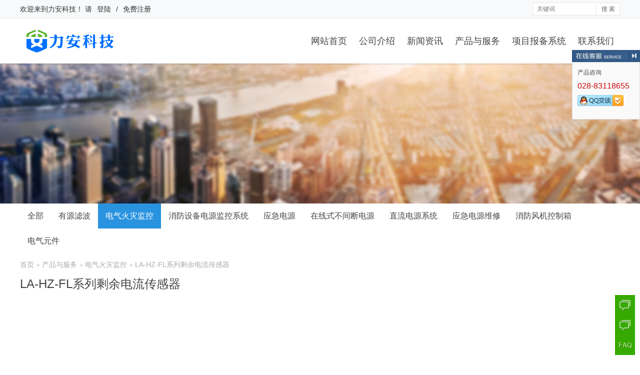

--- FILE ---
content_type: text/html; Charset=utf-8
request_url: http://www.sclakj.cn/?product/72.html
body_size: 7202
content:
<!DOCTYPE HTML>
<html>
<head>
<meta http-equiv="Content-Type" content="text/html; charset=utf-8">
<title>LA-HZ-FL系列剩余电流传感器</title>
<meta name="keywords" content="LA-HZ-FL系列剩余电流传感器" />
<meta name="description" content="LA-HZ-FL系列剩余电流传感器" />
<meta name="generator" content="OpenWBS V5.8.8" />
<meta name="author" content="OpenWBS Team" />
<meta name="copyright" content="2008-2020 OpenWBS Inc." />
<meta name="runtime" content="0.2656" />
<meta name="queries" content="39" />
<link rel="shortcut icon" href="/ow-content/uploads/2018/gong-yong/51icon.ico" type="image/x-icon" />
<link rel="icon" href="/ow-content/uploads/2018/gong-yong/51icon.ico" type="image/x-icon" />
<link rel="stylesheet" href="/ow-content/templates/ow.v4.default.pc/css/ow.global.css?v=230926" />
<link rel="stylesheet" href="/ow-content/templates/ow.v4.default.pc/css/ow.main.css?v=230926" />
<link rel="stylesheet" href="/ow-content/templates/ow.v4.default.pc/css/ow.owcmt.css?v=230926" />
<script type="text/javascript" src="/ow-content/js/pc/jquery.js?v=230926"></script>
<script type="text/javascript" src="/ow-content/js/pc/ow.js?v=230926"></script>
<script type="text/javascript" src="/ow-content/js/pc/com.js?v=230926"></script>
<script type="text/javascript" src="http://www.sclakj.cn/ow-includes/ow.jsconfig.asp"></script><script type="text/javascript">OW.ctl = "content";OW.rootpath = "product";OW.urlpath = "72";OW.page = "0";OW.typeid = "";OW.orderby = "";OW.time = "2026-01-19 10:59:31";OW.timer = "39572.13";OW.gid = "";OW.pid = "";</script>

<link rel="stylesheet" href="/ow-content/templates/ow.v4.default.pc/css/ow.product.css?v=230926" />
</head>
<body>
<!--头部{-->
<div id="header">
    <div class="toper">
        <div class="wrapper">
            <div class="top-nav">
                
                
                

            </div>
            <div class="account-sign-status">
                <span id="welcome">欢迎来到<a href="http://www.sclakj.cn/">力安科技</a>！</span>
                <span id="user_status" class="user-status">请<a href="http://www.sclakj.cn/?login.html" class="a-login">登陆</a>/<a href="http://www.sclakj.cn/?reg.html" class="a-reg">免费注册</a></span>
            </div>
            <div class="search">
                <div class="search-form">
                    <div class="search-text"><input type="text" class="text-search" name="keywords" value="" placeholder="关键词" /></div>
                    <button type="button" class="btn-search" name="btn_search" onclick="OW.search.run(0)">搜 索</button>
                </div>
                <div class="search-keywords">
                    
                </div>
            </div>
        </div>
    </div>
    <div class="header-line">
        <div class="wrapper">
            <div class="logo"><a href="http://www.sclakj.cn/"><img src="/ow-content/uploads/2018/gong-yong/li-an-logo.png" alt="四川力安科技有限公司" title="四川力安科技有限公司"></a></div>
            <div class="main-nav" id="main_nav">
                
                <ul class="main">
                
                <li class="n1" url="http://www.sclakj.cn/"><a class="n1" href="http://www.sclakj.cn/" target="_self">网站首页</a>
                    
                </li>
                
                <li class="n1" url="http://www.sclakj.cn/?about.html"><a class="n1" href="http://www.sclakj.cn/?about.html" target="_self">公司介绍</a>
                    
                        
                        <div class="subnav">
                        <ul>
                        
                        <li class="n2"><a class="n2" href="http://www.sclakj.cn/?development.html" target="_self">组织架构</a></li>
                        
                        <li class="n2"><a class="n2" href="http://www.sclakj.cn/?team.html" target="_self">管理团队</a></li>
                        
                        <li class="n2"><a class="n2" href="http://www.sclakj.cn/?qiyewenhua.html" target="_self">企业文化</a></li>
                        
                        <li class="n2"><a class="n2" href="http://www.sclakj.cn/?team.html" target="_self">公司团队</a></li>
                        
                        <li class="n2"><a class="n2" href="http://www.sclakj.cn/?join/" target="_self">人才招聘</a></li>
                        
                        <li class="n2"><a class="n2" href="http://www.sclakj.cn/?contact.html" target="_self">联系我们</a></li>
                        
                        </ul>
                        </div>
                        

                    
                </li>
                
                <li class="n1" url="http://www.sclakj.cn/?news/"><a class="n1" href="http://www.sclakj.cn/?news/" target="_self">新闻资讯</a>
                    
                        
                        <div class="subnav">
                        <ul>
                        
                        <li class="n2"><a class="n2" href="http://www.sclakj.cn/?news/company/" target="_self">公司动态</a></li>
                        
                        <li class="n2"><a class="n2" href="http://www.sclakj.cn/?news/industry/" target="_self">行业资讯</a></li>
                        
                        </ul>
                        </div>
                        

                    
                </li>
                
                <li class="n1" url="http://www.sclakj.cn/?product/"><a class="n1" href="http://www.sclakj.cn/?product/" target="_self">产品与服务</a>
                    
                        
                        <div class="subnav">
                        <ul>
                        
                        <li class="n2"><a class="n2" href="http://www.sclakj.cn/?product/youyuanlvbojiliechanpin/" target="_self">有源滤波</a></li>
                        
                        <li class="n2"><a class="n2" href="http://www.sclakj.cn/?product/dianqihuozaijiankong/" target="_self">电气火灾监控</a></li>
                        
                        <li class="n2"><a class="n2" href="http://www.sclakj.cn/?product/xiaofangshebeidianyuanjiankongjitong/" target="_self">消防设备电源监控系统</a></li>
                        
                        <li class="n2"><a class="n2" href="http://www.sclakj.cn/?product/yingjidianyuanjiliechanpin/" target="_self">应急电源</a></li>
                        
                        <li class="n2"><a class="n2" href="http://www.sclakj.cn/?product/zhiliudianyuanjitong/" target="_self">直流电源系统</a></li>
                        
                        <li class="n2"><a class="n2" href="http://www.sclakj.cn/?product/epsyingjidianyuanweixiu/" target="_self">应急电源维修</a></li>
                        
                        </ul>
                        </div>
                        

                    
                </li>
                
                <li class="n1" url="http://www.sclakj.cn/?xmbbxt.html"><a class="n1" href="http://www.sclakj.cn/?xmbbxt.html" target="_self">项目报备系统</a>
                    
                        
                        <div class="subnav">
                        <ul>
                        
                        <li class="n2"><a class="n2" href="http://www.sclakj.cn/?form/xmbb.html" target="_self">项目报备</a></li>
                        
                        <li class="n2"><a class="n2" href="http://www.sclakj.cn/?xmbbxt/yibaobeixiangmumingchenchaxun/" target="_self">已报备查询</a></li>
                        
                        <li class="n2"><a class="n2" href="http://www.sclakj.cn/?xmbbxt/yibaobeixiangmuxiangqingchaxun/" target="_self">报备详情查询</a></li>
                        
                        <li class="n2"><a class="n2" href="http://www.sclakj.cn/?xmbbxt/xiangmuwanzhengneirongchaxun/" target="_self">报备内容查询</a></li>
                        
                        </ul>
                        </div>
                        

                    
                </li>
                
                <li class="n1" url="http://www.sclakj.cn/?contact.html"><a class="n1" href="http://www.sclakj.cn/?contact.html" target="_self">联系我们</a>
                    
                        
                        <div class="subnav">
                        <ul>
                        
                        <li class="n2"><a class="n2" href="http://www.sclakj.cn/?form/feedback.html" target="_self">在线留言</a></li>
                        
                        </ul>
                        </div>
                        

                    
                </li>
                
                </ul>
                

            </div>
        </div>
    </div>
</div>
<div class="ow-banner"><div id="ow_ad_2" type="image" data='[{"url":"/ow-content/uploads/ow.v4.default/hero/cate_banner1.jpg","name":"1","link":"#"}]' style="display:none; height:280px; width:1680px; margin:auto;" ad_height="280px" ad_width="1680px" full_screen="1" switch_time="6"></div><script type="text/javascript">$(document).ready(function(){OW.ad.parse(2);});</script><script type="text/javascript">$(document).ready(function(){OW.ad.count(2);});</script></div>


<!--主内容区{-->
<div id="mbody">
    <div class="ow-product-cates" id="cates">
        <div class="wrapper">
            
            <ul>
                <li class="n1"><a class="n1" href="http://www.sclakj.cn/?product/">全部</a></li>
                <li class="n1 ">
                <a class="n1" href="http://www.sclakj.cn/?product/youyuanlvbojiliechanpin/#cates">有源滤波</a>
                    
                </li><li class="n1 current">
                <a class="n1" href="http://www.sclakj.cn/?product/dianqihuozaijiankong/#cates">电气火灾监控</a>
                    
                </li><li class="n1 ">
                <a class="n1" href="http://www.sclakj.cn/?product/xiaofangshebeidianyuanjiankongjitong/#cates">消防设备电源监控系统</a>
                    
                </li><li class="n1 ">
                <a class="n1" href="http://www.sclakj.cn/?product/yingjidianyuanjiliechanpin/#cates">应急电源</a>
                    
                </li><li class="n1 ">
                <a class="n1" href="http://www.sclakj.cn/?product/zaixianshibujianduandianyuanjitong/#cates">在线式不间断电源</a>
                    
                </li><li class="n1 ">
                <a class="n1" href="http://www.sclakj.cn/?product/zhiliudianyuanjitong/#cates">直流电源系统</a>
                    
                </li><li class="n1 ">
                <a class="n1" href="http://www.sclakj.cn/?product/epsyingjidianyuanweixiu/#cates">应急电源维修</a>
                    
                </li><li class="n1 ">
                <a class="n1" href="http://www.sclakj.cn/?product/xiaofangfengjikongzhixiang/#cates">消防风机控制箱</a>
                    
                </li><li class="n1 ">
                <a class="n1" href="http://www.sclakj.cn/?product/dianqiyuanjian/#cates">电气元件</a>
                    
                </li>
            </ul>
            

        </div>
    </div>
    <div class="clear"></div>
    <div class="wrapper">
        <div class="ow-breadcrumb"><a href=/>首页</a><span class="sep">></span><a href="http://www.sclakj.cn/?product/">产品与服务</a><span class="sep">></span><a href="http://www.sclakj.cn/?product/dianqihuozaijiankong/">电气火灾监控</a><span class="sep">></span>LA-HZ-FL系列剩余电流传感器</div>
        
        <!--内容详细-->
        <div class="container">
            <div class="product-gallery">
                <div class="gallery gallery-product" data="" id="gallery"></div>
            </div>
            <div class="product-content">
                <h1 class="title">LA-HZ-FL系列剩余电流传感器</h1>
                <div class="content ow-editor-content-text">
                    <p><img src="http://www.scladq.com/old/chan-pin/la-hz/FL-1-a.jpg" alt="LA-HZ-FL系列剩余电流传感器" title="LA-HZ-FL系列剩余电流传感器" /></p><h4 style="box-sizing: border-box; margin: 10px 0px; padding: 0px; font-size: 18px; text-rendering: auto; font-family: ">产品概述</h4><p><span style="color: rgb(51, 51, 51); font-family: ">　　</span></p><p style="box-sizing: border-box; margin-top: 0px; margin-bottom: 0px; padding: 0px; color: rgb(51, 51, 51); font-family: ">剩余电流传感器作为一种监测用新型高精度电流互感器，与监控探测器配合使用。安装在配电或用电线路中，用于监测剩余电流信号，传输到监控探测器处理。存储显示记录，实现自动监测和控制。</p><p><span style="color: rgb(51, 51, 51); font-family: ">　　</span></p><h4 style="box-sizing: border-box; margin: 10px 0px; padding: 0px; font-size: 18px; text-rendering: auto; font-family: ">型号释义</h4><p><br/><img src="http://www.scladq.com/old/chan-pin/la-hz/FL.jpg" alt="LA-HZ-FL系列剩余电流传感器" title="LA-HZ-FL系列剩余电流传感器" /></p><h4 style="box-sizing: border-box; margin: 10px 0px; padding: 0px; font-size: 18px; text-rendering: auto; font-family: ">功能特点</h4><p><span style="color: rgb(51, 51, 51); font-family: ">□ 测量度高，抗干扰能力强，测量范围0-1A，精度�0.1%u0span><br/><span style="color: rgb(51, 51, 51); font-family: ">□ 较高饱和感应强度，抗过载能力强</span><br/><span style="color: rgb(51, 51, 51); font-family: ">□ 体积小巧，安装方式多样，多封闭，高绝缘</span><br/><span style="color: rgb(51, 51, 51); font-family: ">□ 信号传输距离≤10m，标准线长1m。&nbsp;</span><br/></span></p><h4 style="box-sizing: border-box; margin: 10px 0px; padding: 0px; font-size: 18px; text-rendering: auto; font-family: ">使用要求</h4><p><span style="color: rgb(51, 51, 51); font-family: ">□ 线性范围500%u0用500V以下，频率50Hz</span><br/><span style="color: rgb(51, 51, 51); font-family: ">□ 环境温度-20~ 60℃，湿度10~90%u0span><br/><span style="color: rgb(51, 51, 51); font-family: ">□ 海拔≤5000m</span></span></p><p><br/></p>
                </div>
                <div class="tags">标签：
                    
                        
                    

                </div>
                <div class="pager">
                    
                </div>
                <div class="prev-next">
                    <div class="prev">上一篇：<a href="http://www.sclakj.cn/?product/71.html" title="LA-HZ系列电气火灾监控系统">LA-HZ系列电气火灾监控系统</a></div>
                    <div class="next">下一篇：<a href="http://www.sclakj.cn/?product/73.html" title="LA-DY-801-A/AV消防设备电流/电压传感器">LA-DY-801-A/AV消防设备电流/电压传感器</a></div>
                </div>
            </div>
        </div>
        <div class="clear"></div>
        <!--相关产品-->
        <div class="ow-related-product">
            <div class="header">相关产品</div>
            
            <ul class="ow-product-list">
                
            </ul>
            

        </div>
        <div id="OWCMT"></div>
    </div>
</div>

<!--底部-->
<div id="footer">
    <div class="footer-section">
        <div class="wrapper">
            <div class="col-contact"><h3>SCLADQ · 四川力安科技</h3><p class="text1">四川力安科技有限公司从事于以电力电子技术、通讯技术、微处理技术为基础的高科技电子产品的研发、生产与销售。主要产品有有源滤波系列产品、电气火灾监控、消防设备电源监控系统、UPS不间断电源、EPS应急电源、逆变电源、变频电源等智能电源产品。</p><p class="text2">QQ 客服： 369260826<br>客服热线：028-83118655<br>客服邮箱 369260826@qq.com</p></div>
            <div class="col-cates">
                
                
                <dl class="item1">
                   <dt>公司信息</dt>
                   
                   
                   
                   <dd><a href="http://www.sclakj.cn/?about.html" target="_self">公司介绍</a></dd>
                   
                   <dd><a href="http://www.sclakj.cn/?team.html" target="_self">管理团队</a></dd>
                   
                   <dd><a href="http://www.sclakj.cn/?team.html" target="_self">公司团队</a></dd>
                   
                   <dd><a href="http://www.sclakj.cn/?join/" target="_self">人才招聘</a></dd>
                   
                   <dd><a href="http://www.sclakj.cn/?contact.html" target="_self">联系我们</a></dd>
                   
                   

                   
                </dl>
                
                <dl class="item2">
                   <dt>产品服务</dt>
                   
                   
                   
                   <dd><a href="http://www.sclakj.cn/?news/" target="_self">新闻中心</a></dd>
                   
                   <dd><a href="http://www.sclakj.cn/?product/" target="_self">产品与服务</a></dd>
                   
                   <dd><a href="http://www.sclakj.cn/?case/" target="_self">客户案例</a></dd>
                   
                   <dd><a href="http://www.sclakj.cn/?video/" target="_self">公司视频</a></dd>
                   
                   

                   
                </dl>
                
                <dl class="item3">
                   <dt>帮助支持</dt>
                   
                   
                   
                   <dd><a href="http://www.sclakj.cn/?faq/" target="_self">常见问题</a></dd>
                   
                   <dd><a href="http://www.sclakj.cn/?download/" target="_self">文档下载</a></dd>
                   
                   <dd><a href="http://www.sclakj.cn/?agreement.html" target="_self">用户协议</a></dd>
                   
                   <dd><a href="http://www.sclakj.cn/?privacy.html" target="_self">隐私政策</a></dd>
                   
                   

                   
                </dl>
                
                

            </div>
            <div class="col-qrcode"><img class="img-responsive" src="/ow-content/uploads/2018/gong-yong/lian-_344.jpg" alt="qrcode" /><h3>官方微信</h3><p>关注我们 · 更多干货资讯</p></div>
        </div>
    </div>
    <div class="powered-by">
        <div class="wrapper">
            <!--以下是版权信息，购买商业授权之后方可去除！-->
            
            <!--版权信息结束-->
            <div class="copyright">Copyright &copy; <a href="http://www.sclakj.cn/" target="_blank">四川力安科技有限公司</a> 2016-2017 ALL Rights Reserved <span class="icp"><a href="https://beian.miit.gov.cn/" rel="nofollow" target="_blank">蜀ICP备18023172号-1</a></span><i class="stat"></i></div>
        </div>
    </div>
</div>
<div class="ow-floater" id="ow_floater"><a class="top" href="javascript:;" title="返回顶部"></a><a href="http://wpa.qq.com/msgrd?v=3&uin=2023474207&site=qq&menu=yes" title="QQ咨询" target="_blank" class="feedback"><a class="feedback" href="http://www.sclakj.cn/?form/feedback.html" title="在线反馈"></a></a><a class="faq" href="http://www.sclakj.cn/?faq/" title="常见问题"></a></div>

<script type="text/javascript">
$(document).ready(function(){
	//网站导航
	$("#main_nav li.n1").hover(
		function(){
			$(this).addClass("hover");
			$(this).find("div.subnav").show();
		},
		function(){
			$(this).removeClass("hover");
			$(this).find("div.subnav").hide();
		}
	);
	$("#main_nav li.n2").hover(
		function(){
			$(this).addClass("hover");
			$(this).find("div.sub3-nav").show();
		},
		function(){
			$(this).removeClass("hover");
			$(this).find("div.sub3-nav").hide();
		}
	);
	//**当前导航
	$("#main_nav").find("li").each(function(){
		var url = $(this).attr("url"),
		href    = window.location.href;
		if(!OW.isNull(url)){
			if(OW.runMode>0){
				var len = href.length-url.length;
				if(href.indexOf(url)>-1 && href.indexOf(url)==len){
					//alert("href="+ href +"|"+ href.indexOf(url) +" : url="+ url +"|"+ len);
					$(this).addClass("current");
					return false;
				};
			}else{
				var para = href.split("?")[1] || "";
				if(OW.isNull(para)){
					$("#main_nav").find("li:first").addClass("current");
					return false;
				};
				if(href.split("?")[1] == url.split("?")[1]){
					$(this).addClass("current");
					return false;
				};
			};
		};
    });
	//在线客服(mini:迷你模式,list:展开模式)
	OW.client.serviceOnline({open:'1',data:'[{"name":"%u4EA7%u54C1%u54A8%u8BE2","tel":"028-83118655","qq":"369260826","crmqq":"","wangwang":"","skype":"","qrcode":"","text":""}]',initType:"list"});
	//用户登录状态
	OW.member.userStatus({userStatusSection:$("#user_status")});
	//购物车
	OW.shop.cartInit({
		cartAmountSection:$("span[name='cart_amount']")
	});
	//返回顶部
	var $owFloater = $("#ow_floater"),
	$top = $owFloater.find("a.top").hide();
	$(window).scroll(function(){
		var top = parseInt(document.body.scrollTop || document.documentElement.scrollTop);
		if(top<20){
			$top.hide(100);
		}else{
			$top.show(100);
		}
	});
	OW.scrollTop($top);
});
</script>

<script type="text/javascript" src="/ow-content/templates/ow.v4.default.pc/js/cloudzoom.js"></script>
<script type="text/javascript">
$(document).ready(function(){
	$("#cates li.n1").hover(
		function(){
			$(this).find(".subcates").show();
		},
		function(){
			$(this).find(".subcates").hide();
		}
	);
	OW.gallery.init({data:$("#gallery").attr("data"),gallery:$("#gallery")});
	OW.gallery.click();
	OW.gallery.cloudZoom("a[name='cloud_zoom'],a[name='cloud_zoom_gallery']");
	if(!$(".tags").find("a").length>0){$(".tags").remove();};
	if($(".pager").html()==""){$(".pager").remove();};
	if(!$(".ow-related-content").find("li").length>0){
		$(".ow-related-content").remove();
	};
	//评论
	$("#OWCMT").html('<div id="owcmt_post_section"></div><div class="ow-owcmt-list-header"><span class="cmt-count"><b id="owcmt_count_section">0</b>条评论</span>最新评论</div><div id="owcmt_list_section"></div><div class="pager" id="owcmt_pager_section"></div>');
	OW.cmt.postSection  = $("#owcmt_post_section");
	OW.cmt.countSection = $("#owcmt_count_section");
	OW.cmt.listSection  = $("#owcmt_list_section");
	OW.cmt.pagerSection = $("#owcmt_pager_section");
	OW.cmt.pagesize = 20;
	OW.cmt.init({cid:72,gid:0});
	OW.cmt.get({cid:72,gid:0,page:0});
});
</script>
</body>
</html>


--- FILE ---
content_type: text/html; Charset=utf-8
request_url: http://www.sclakj.cn/ow-includes/ow.jsconfig.asp
body_size: 733
content:
OW.debug = false;
OW.runMode = 0;
OW.cacheOpen = true;
OW.htmlCacheOpen = true;
OW.systime = "2026-01-19 10:59:33";
OW.logined = false;
OW.sitePath = "/";
OW.siteUrl = "http://www.sclakj.cn/";
OW.siteHurl = "http://www.sclakj.cn/?";
OW.siteHtmlFileSuffix = ".html";
OW.ucenterHurl = "http://www.sclakj.cn/ow-ucenter/?";
OW.loginUrl = "http://www.sclakj.cn/?login.html";
OW.logoutUrl = "http://www.sclakj.cn/?logout.html";
OW.regUrl = "http://www.sclakj.cn/?reg.html";
OW.forgetPasswordUrl = "http://www.sclakj.cn/?forget_password.html";
OW.c1t = "http://www.sclakj.cn/?{$urlpath}/type-{$typeid}-order-{$orderby}/";
OW.c2t = "http://www.sclakj.cn/?{$urlpath}/type-{$typeid}-order-{$orderby}/{$page}/";
OW.c3t = "http://www.sclakj.cn/?{$rootpath}/{$urlpath}/type-{$typeid}-order-{$orderby}/";
OW.c4t = "http://www.sclakj.cn/?{$rootpath}/{$urlpath}/type-{$typeid}-order-{$orderby}/{$page}/";
OW.moneySb = "￥";
OW.cookie.cookiePre = "ow_";
OW.cookie.cookieDomain = "";
OW.cookie.cookiePath = "/";
OW.shoppingIsNeedLogin = 0;
OW.isPriceNeedLogin = 0;
OW.cartUrl = "http://www.sclakj.cn/?cart.html";
OW.isCostFreightInvoice = 0;
OW.serviceOnlineOpen = 1;
OW.serviceOnline = '[{"name":"%u4EA7%u54C1%u54A8%u8BE2","tel":"028-83118655","qq":"369260826","crmqq":"","wangwang":"","skype":"","qrcode":"","text":""}]';
OW.serviceOnlineInitTypePc = 1;
OW.serviceOnlineInitTypeMob = 1;
OW.version = "V5.8.8";
OW.version_type = "V";
OW.version_senior = "";
OW.version_name = "企业标准版";
OW.runTime = "0.1094";


--- FILE ---
content_type: text/html; Charset=utf-8
request_url: http://www.sclakj.cn/ow-includes/ow.ajax.main.asp?ctl=owcmt&act=get&cid=72&gid=0&page=0&pagesize=20&return_type=json&r=44153
body_size: 797
content:
{"result":"success","message":"","count":"2","list":"%3Cul%3E%3Cli%20i%3D%221%22%3E%3Cdiv%20class%3D%22avatar%22%3E%3Cimg%20src%3D%22http%3A//www.sclakj.cn/ow-content/images/avatar.jpg%22%3E%3C/div%3E%3Cdiv%20class%3D%22cmtinfo%22%3E%3Cdiv%20class%3D%22author%22%3E%3Cspan%20class%3D%22username%22%3E%u542C%u6D3B%u6C34%u5546%u57CE%u8D27%u5230%u4ED8%u6B3Ek.cfwzry.com%3C/span%3E%3Cspan%20class%3D%22posttime%22%3E2025-10-27%2013%3A55%3A17%3C/span%3E%3Cspan%20class%3D%22comefrom%22%3E%B7%u6765%u81EA%u624B%u673A%3C/span%3E%3C/div%3E%3Cdiv%20class%3D%22comment%22%3E%u805A%u805A%u4ED6%3C/div%3E%3Cdiv%20class%3D%22comment-footer%22%3E%3Ca%20class%3D%22reply%22%20name%3D%22reply%22%20cmtid%3D%222%22%20onClick%3D%22OW.cmt.toReply%28%7Bcid%3A72%2Cgid%3A0%2Ccmtid%3A2%7D%29%3B%22%20href%3D%22javascript%3A%3B%22%3E%u56DE%u590D%3C/a%3E%3C/div%3E%3Cdiv%20class%3D%22ow-owcmt-reply%22%20name%3D%22reply%22%20cmtid%3D%222%22%3E%3Cdiv%20class%3D%22ow-owcmt-reply-post%22%20id%3D%22ow_owcmt_reply_post_2%22%20style%3D%22display%3Anone%3B%22%3E%3C/div%3E%3Cdiv%20class%3D%22ow-owcmt-reply-list%22%3E%3C/div%3E%3C/div%3E%3C/div%3E%3C/li%3E%3Cli%20i%3D%222%22%3E%3Cdiv%20class%3D%22avatar%22%3E%3Cimg%20src%3D%22http%3A//www.sclakj.cn/ow-content/images/avatar.jpg%22%3E%3C/div%3E%3Cdiv%20class%3D%22cmtinfo%22%3E%3Cdiv%20class%3D%22author%22%3E%3Cspan%20class%3D%22username%22%3E%u542C%u6D3B%u6C34%u5546%u57CE%u8D27%u5230%u4ED8%u6B3Ek.cfwzry.com%3C/span%3E%3Cspan%20class%3D%22posttime%22%3E2025-10-27%2013%3A55%3A06%3C/span%3E%3Cspan%20class%3D%22comefrom%22%3E%B7%u6765%u81EA%u624B%u673A%3C/span%3E%3C/div%3E%3Cdiv%20class%3D%22comment%22%3E%u4ED1%u5E93%u5B58%u5728%u5927%u91CF%3C/div%3E%3Cdiv%20class%3D%22comment-footer%22%3E%3Ca%20class%3D%22reply%22%20name%3D%22reply%22%20cmtid%3D%221%22%20onClick%3D%22OW.cmt.toReply%28%7Bcid%3A72%2Cgid%3A0%2Ccmtid%3A1%7D%29%3B%22%20href%3D%22javascript%3A%3B%22%3E%u56DE%u590D%3C/a%3E%3C/div%3E%3Cdiv%20class%3D%22ow-owcmt-reply%22%20name%3D%22reply%22%20cmtid%3D%221%22%3E%3Cdiv%20class%3D%22ow-owcmt-reply-post%22%20id%3D%22ow_owcmt_reply_post_1%22%20style%3D%22display%3Anone%3B%22%3E%3C/div%3E%3Cdiv%20class%3D%22ow-owcmt-reply-list%22%3E%3C/div%3E%3C/div%3E%3C/div%3E%3C/li%3E%3C/ul%3E","pager":"%3Cspan%20class%3D%22current%22%3E1%3C/span%3E"}

--- FILE ---
content_type: text/css
request_url: http://www.sclakj.cn/ow-content/templates/ow.v4.default.pc/css/ow.global.css?v=230926
body_size: 5927
content:
@charset "utf-8";
/* 
* 全局样式
* Author: DX.Lin
* http://www.openwbs.com/
* OpenWBS V4.0_20160920
*/
html {font-size:100%; -webkit-text-size-adjust:none; -ms-text-size-adjust:100%; }
body {background:#fff; min-width:600px;}
body,h1,h2,h3,h4,h5,h6,hr,p,blockquote,dl,dt,dd,ul,ol,li,pre,form,fieldset,legend,button,input,textarea,th,td {margin:0;padding:0}
body,button,input,select,textarea,th {color:#444; font:14px/1.8 "Helvetica Neue",Helvetica,Arial,微软雅黑,"Hiragino Sans GB",tahoma,simsun,宋体;}
h1,h2,h3,h4,h5,h6 {font-size:100%;}
li {list-style:none}
img { border:0px; page-break-inside:avoid; margin:0px; padding:0px; -ms-interpolation-mode:bicubic; max-width:100%; vertical-align:middle;}
input[type="button"],input[type='submit'] {cursor:pointer}
button {cursor:pointer}
table {border-collapse:collapse;border-spacing:0}
a {text-decoration:none;}
a,a:visited {color:#444;}
a:hover { color:#2993df; text-decoration:underline; }
:focus {outline:none;}
button,input,textarea,select,a,a:focus {outline:none;}
.clear { clear:both;}
.hid,
.hidden{ display:none;}
.fl {float:left;}
.fr {float:right;}
.ml5 {margin-left:5px;}
.ml8 {margin-left:8px;}
.mt5{ margin-top:5px;}
.ml10 {margin-left:10px;}
.mr5 {margin-right:5px;}
.mr10 {margin-right:10px;}
.transparent {filter:alpha(opacity=80);-khtml-opacity:0.8;-moz-opacity:0.8;opacity:0.8;}
.transparent_95 { filter:alpha(opacity=95); -khtml-opacity:0.95; -moz-opacity:0.95; opacity:0.95;}
.wrapper { margin:auto; width:1200px;}

/*表单 input check radio textarea select button*/
input[type="radio"],
input[type="checkbox"] {
	margin:0px 5px 0px 0px; padding:0px; vertical-align:middle;
	}
input.text,
textarea.textarea {
	background-color:#fcfcfc; border:1px solid #aaa;
	-webkit-box-shadow:inset 0px 1px 1px rgba(0,0,0,0.075);
	-moz-box-shadow:inset 0px 1px 1px rgba(0,0,0,0.075);
	box-shadow:inset 0px 1px 1px rgba(0,0,0,0.075);
	color:#333; font-size:12px;
	padding:0px 5px 0px 5px;
	-webkit-transition:border linear .2s,box-shadow linear .2s;
	-moz-transition:border linear .2s,box-shadow linear .2s;
	-o-transition:border linear .2s,box-shadow linear .2s;
	transition:border linear .2s,box-shadow linear .2s;
	width:240px;
	}
input.text {height:26px; line-height:26px;}
input.text-long {width:400px;}
input.text-short {width:160px;}
input.text-short-mini {width:80px;}
input.text-mini {height:18px; line-height:18px; width:114px;}
input.text-fileurl {width:300px;}
input.text-filename {width:120px;}
input.text-imageurl {border:1px dashed #bbb; width:272px;}
input.text-large {font-size:14px; height:32px; line-height:32px;}
input.text-err,
textarea.textarea-err { background-color:#fffafa; border-color:#d80000; -webkit-box-shadow:inset 0px 1px 1px rgba(225,0,0,0.175); -moz-box-shadow:inset 0px 1px 1px rgba(225,0,0,0.175); box-shadow:inset 0px 1px 1px rgba(225,0,0,0.175);}
iframe.iframe-upload{ width:160px; display:inline; height:30px; overflow:hidden; vertical-align:middle;}
input.text-file{
	background-color:#fcfcfc; border:1px solid #aaa; height:26px; line-height:26px; width:156px;
	padding:0px 0px!important;
	padding:0px 0px\0 !important;
	*padding:2px 0px !important;
	_padding:2px 0px !important;
	}

/**文本域**/
textarea.textarea { height:80px; line-height:20px; padding-top:2px; padding-bottom:2px; width:400px;}
textarea.textarea-mini {height:60px;}
textarea.textarea-high {height:160px;}
textarea.textarea-summary {height:60px; width:660px;}
textarea.textarea-long {height:80px; width:660px;}
textarea.textarea-editor {height:300px; width:650px;}
/**下拉**/
select {
	border:1px solid #bbb; color:#333; height:26px; line-height:26px;
    margin:0px 0px; padding:3px;
	vertical-align:top;
}
select option {border-bottom:1px solid #f4f4f4; height:18px; line-height:18px; padding:4px 3px 1px 5px;}
select optgroup {font-style:normal; padding:2px 0px 2px 0px;}
select optgroup option:first-child {margin-top:3px;}
/**聚焦和经过状态**/
input.text:hover,
input.text:focus,
textarea.textarea:hover,
textarea.textarea:focus,
select:hover,
select:focus {
	background:#fcfcfc;
	border:1px solid #3498db;
	color:#000;
	-webkit-box-shadow:0px 0px 3px #6bafdc;
	-moz-box-shadow:0px 0px 3px #6bafdc;
	box-shadow:0px 0px 3px #6bafdc;
	}
/**无效状态**/
input.disabled,
input.disabled:hover,
input.disabled:focus,
select.disabled,
select.disabled:hover,
select.disabled:focus {
	background:#eee;
	border:1px solid #ccc;
	-webkit-box-shadow:none;
	-moz-box-shadow:none;
	box-shadow:none;
	color:#888;
	text-shadow:0px 0px 1px #fff;
}
/**时间**/
input.text-datetime,
input.text-datetime:hover,
input.text-datetime:focus {background-image:url("../images/icons/datetime.png"); background-repeat:no-repeat; background-position:center right;}

/*各种按钮*/
button,input[type="button"],input[type="reset"],input[type="submit"] { cursor:pointer; -webkit-appearance:button;}
.btn,.btn:visited {
	background-color:#eee;
	background-image:-webkit-gradient(linear, 50% 0%, 50% 100%, color-stop(0%, #F6F6F6), color-stop(100%, #E6E6E6));
	background-image:-webkit-linear-gradient(#F6F6F6,#E6E6E6);
	background-image:-moz-linear-gradient(#F6F6F6,#E6E6E6);
	background-image:-o-linear-gradient(#F6F6F6,#E6E6E6);
	background-image:linear-gradient(#F6F6F6,#E6E6E6);
	-webkit-box-shadow:#fff 0px 1px 0px inset; -moz-box-shadow:#fff 0px 1px 0px inset; box-shadow:#fff 0px 1px 0px inset;
	border:1px solid #aaa; border-bottom-color:#888; color:#555; font-family:"微软雅黑"; text-shadow:0px 1px 0px #f8f8f8; -webkit-border-radius:3px; -moz-border-radius:3px; border-radius:3px;
	display:inline-block; position:relative;
}
.btn:hover {
	background-color:#ddd;
	background-image:-webkit-gradient(linear, 50% 0%, 50% 100%, color-stop(0%, #e8e8e8), color-stop(100%, #d8d8d8));
	background-image:-webkit-linear-gradient(#e8e8e8,#d8d8d8);
	background-image:-moz-linear-gradient(#e8e8e8,#d8d8d8);
	background-image:-o-linear-gradient(#e8e8e8,#d8d8d8);
	background-image:linear-gradient(#e8e8e8,#d8d8d8);
	-webkit-box-shadow:rgba(0,0,0,0.3) 0 1px 3px,#fff 0px 1px 0px inset; -moz-box-shadow:rgba(0,0,0,0.3) 0 1px 3px,#fff 0px 1px 0px inset; box-shadow:rgba(0,0,0,0.3) 0 1px 3px,#fff 0px 1px 0px inset;
	border-color:#888; border-bottom-color:#666; color:#333; text-decoration:none;
}
/**按钮大小**/
.btn {
	font-size:14px; font-weight:bold; line-height:18px;
	padding:4px 15px!important;
	padding:4px 17px\0 !important;
	*padding:2px 4px !important;
	_padding:2px 4px !important;
}
a.btn {
	padding:5px 18px!important;
	padding:4px 17px\0 !important;
	*padding:4px 18px !important;
	_padding:4px 18px !important;
}

.btn-mini {
	font-size:10px; font-weight:normal; line-height:12px;
	padding:2px 5px!important;
	padding:2px 7px\0 !important;
	*padding:2px 0px !important;
	_padding:2px 0px !important;
	}
a.btn-mini {
	font-size:10px; font-weight:normal; line-height:12px;
	padding:3px 8px!important;
	padding:2px 7px\0 !important;
	*padding:2px 8px !important;
	_padding:2px 8px !important;
}

.btn-small {
	font-size:12px; font-weight:normal; line-height:16px;
	padding:3px 10px!important;
	padding:3px 12px\0 !important;
	*padding:1px 2px !important;
	_padding:1px 2px !important;
	}
a.btn-small {
	font-size:12px; font-weight:normal; line-height:16px;
	padding:4px 13px!important;
	padding:3px 12px\0 !important;
	*padding:3px 13px !important;
	_padding:2px 13px !important;
}

.btn-sbig {
	font-size:14px; font-weight:bold; line-height:20px;
	padding:4px 18px!important;
	padding:4px 20px\0 !important;
	*padding:2px 7px !important;
	_padding:2px 7px !important;
}
a.btn-sbig {
	padding:5px 21px!important;
	padding:4px 20px\0 !important;
	*padding:4px 22px !important;
	_padding:4px 22px !important;
}

.btn-large {
	-webkit-border-radius:4px; -moz-border-radius:4px; border-radius:4px; font-size:16px; line-height:22px;
	padding:5px 24px!important;
	padding:6px 26px\0 !important;
	*padding:3px 9px !important;
	_padding:4px 9px !important;
}
a.btn-large {
	padding:6px 27px!important;
	padding:6px 26px\0 !important;
	*padding:6px 28px !important;
	_padding:7px 28px !important;
}

.btn-xlarge {
	-webkit-border-radius:4px; -moz-border-radius:4px; border-radius:4px; font-size:20px; line-height:24px; padding:10px 46px;
	padding:8px 40px!important;
	padding:10px 40px\0 !important;
	*padding:5px 17px !important;
	_padding:4px 18px !important;
	}
a.btn-xlarge {
	padding:9px 43px!important;
	padding:10px 40px\0 !important;
	*padding:9px 44px !important;
	_padding:9px 45px !important;
	}

.btn-download{
	-webkit-border-radius:4px; -moz-border-radius:4px; border-radius:4px; font-size:16px; line-height:22px;
	padding:5px 24px!important;
	padding:6px 26px\0 !important;
	*padding:3px 9px !important;
	_padding:4px 9px !important;
	}
a.btn-download{
	padding:6px 27px!important;
	padding:6px 26px\0 !important;
	*padding:6px 28px !important;
	_padding:7px 28px !important;
	}
/**按钮颜色-状态**/
.btn-primary,.btn-primary:visited {
	background-color:#37548e;
	background-image:-webkit-gradient(linear, 50% 0%, 50% 100%, color-stop(0%, #3e5e9c), color-stop(100%, #304a80));
	background-image:-webkit-linear-gradient(#3e5e9c,#304a80);
	background-image:-moz-linear-gradient(#3e5e9c,#304a80);
	background-image:-o-linear-gradient(#3e5e9c,#304a80);
	background-image:linear-gradient(#3e5e9c,#304a80);
	-webkit-box-shadow:#6783bb 0 1px 0 inset; -moz-box-shadow:#6783bb 0 1px 0 inset; box-shadow:#6783bb 0 1px 0 inset;
	border:1px solid #273c67;
	border-bottom-color:#22355d;
	color:#eee;
	text-shadow:0px 1px 0px #2e467c;
}
.btn-primary:hover {
	background-color:#2c4475;
	background-image:-webkit-gradient(linear, 50% 0%, 50% 100%, color-stop(0%,#314b81), color-stop(100%,#22345b));
	background-image:-webkit-linear-gradient(#314b81,#22345b);
	background-image:-moz-linear-gradient(#314b81,#22345b);
	background-image:-o-linear-gradient(#314b81,#22345b);
	background-image:linear-gradient(#314b81,#22345b);
	-webkit-box-shadow:rgba(0, 0, 0, 0.5) 0 1px 3px,#48659e 0 1px 0 inset;
	-moz-box-shadow:rgba(0, 0, 0, 0.5) 0 1px 3px,#48659e 0 1px 0 inset;
	box-shadow:rgba(0, 0, 0, 0.5) 0 1px 3px,#48659e 0 1px 0 inset;
	border-color:#1a2a4b;
	border-bottom-color:#152441;
	color:#fff;
}
.btn.disabled,.btn.disabled:hover {
	background-color:#ddd; background-image:none;
	-webkit-box-shadow:none; -moz-box-shadow:none; box-shadow:none;
	border-color:#bbb; color:#888; cursor:default; font-weight:normal; text-shadow:0px 1px 0px #fff;
}
/**特殊表单**/
.btn-upload{
	-webkit-border-radius:0px; -moz-border-radius:0px; border-radius:0px;
	font-size:12px; font-weight:bold; line-height:16px;
	padding:4px 15px!important;
	padding:4px 17px\0 !important;
	*padding:3px 4px !important;
	_padding:2px 4px !important;
}

/**按钮**/
a.abtn{ display:inline-block!important; font-size:18px; font-weight:normal; height:18px; line-height:18px; padding:12px 23px; width:auto;
        -webkit-border-radius:2px; -moz-border-radius:2px; border-radius:2px;
	  }
a.abtn:hover{ text-decoration:none;}
a.abtn-white{ background-color:#fff; color:#006cb5; }
a.abtn-white:hover{ background-color:#eee;}

a.abtn-lblue{ background:#0db08f; color:#fff; }
a.abtn-lblue:hover{ background-color:#078f73;}
a.abtn-blue{ background:#3178cc; color:#fff; }
a.abtn-blue:hover{ background:#0a56b1; }
a.abtn-black{ background:#384050; color:#fff; }

/**表单**/
.form {}
.form-group {border-bottom:1px dotted #ddd; padding:5px 0px 5px 0px;}
.form-group:before,
.form-group:after { display:table; line-height:0; content:"";}
.form-group:after { clear:both;}
.form-group .col-name {float:left; font-size:14px; font-weight:bold; height:20px; line-height:20px; padding:3px 15px 3px 0px; width:100px; text-align:right;}
.form-group .col-name .important {color:#f00; padding:2px 5px 0px 0px;}
.form-group .col-value {padding:3px 0px 3px 115px;}
.form-group .verifycode {}
.form-group .verifycode img {height:26px; vertical-align:middle;}
.form-group .verifycode .fresh {background:#f6f6f6; border:1px solid #aaa; display:inline-block; vertical-align:top; font-size:12px; font-family:"微软雅黑"; height:26px; padding:0px 6px;}

/*水平表单*/
.form-horizontal {padding:20px; }
.form-horizontal .control-group {margin-bottom:20px;}
.form-horizontal .control-group .control-label {float:left; font-size:14px; padding:4px 12px 0px 0px; text-align:right; width:100px;}
.form-horizontal .control-group .controls {padding-left:112px; }
.form-horizontal .control-group .controls .checkbox-line {display:block; padding:0px 0px 15px 0px;}



/*表单行为*/
.form-actions {padding:20px 0px 0px 115px;}
.form-actions:before,
.form-actions:after {display:table; line-height:0; content:"";}
.form-actions:after {clear:both;}
.form-actions .btn {margin-right:8px;}

a.forget-password{ margin-left:20px;}


/*表格*/
.table { width:100%;}
.table > thead > tr > th,
.table > tbody > tr > th,
.table > tfoot > tr > th,
.table > thead > tr > td,
.table > tbody > tr > td,
.table > tfoot > tr > td { border-top:1px solid #dddddd; line-height:1.428571429; padding:8px; vertical-align:top; }
.table > thead > tr > th { border-bottom: 2px solid #dddddd; vertical-align: bottom; }
.table > caption + thead > tr:first-child > th,
.table > colgroup + thead > tr:first-child > th,
.table > thead:first-child > tr:first-child > th,
.table > caption + thead > tr:first-child > td,
.table > colgroup + thead > tr:first-child > td,
.table > thead:first-child > tr:first-child > td { border-top:0; }
.table > tbody + tbody { border-top:2px solid #dddddd;}
.table .table { background-color:#ffffff; }
.table-condensed > thead > tr > th,
.table-condensed > tbody > tr > th,
.table-condensed > tfoot > tr > th,
.table-condensed > thead > tr > td,
.table-condensed > tbody > tr > td,
.table-condensed > tfoot > tr > td { padding:5px;}
.table-bordered {border: 1px solid #dddddd;}
.table-auto { width:auto;}
.table-bordered > thead > tr > th,
.table-bordered > tbody > tr > th,
.table-bordered > tfoot > tr > th,
.table-bordered > thead > tr > td,
.table-bordered > tbody > tr > td,
.table-bordered > tfoot > tr > td { border:1px solid #dddddd; }
.table-bordered > thead > tr > th,
.table-bordered > thead > tr > td { border-bottom-width:2px; }
.table-striped > tbody > tr:nth-child(odd) > td,
.table-striped > tbody > tr:nth-child(odd) > th { background-color:#f9f9f9; }
.table-hover > tbody > tr:hover > td,
.table-hover > tbody > tr:hover > th { background-color:#f5f5f5; }
table col[class*="col-"] { position:static; display:table-column; float:none;}
table td[class*="col-"],
table th[class*="col-"] { display:table-cell; float:none;}
.table > thead > tr > .active,
.table > tbody > tr > .active,
.table > tfoot > tr > .active,
.table > thead > .active > td,
.table > tbody > .active > td,
.table > tfoot > .active > td,
.table > thead > .active > th,
.table > tbody > .active > th,
.table > tfoot > .active > th { background-color:#f5f5f5; }
.table-hover > tbody > tr > .active:hover,
.table-hover > tbody > .active:hover > td,
.table-hover > tbody > .active:hover > th { background-color:#e8e8e8; }
.table > thead > tr > .success,
.table > tbody > tr > .success,
.table > tfoot > tr > .success,
.table > thead > .success > td,
.table > tbody > .success > td,
.table > tfoot > .success > td,
.table > thead > .success > th,
.table > tbody > .success > th,
.table > tfoot > .success > th { background-color:#dff0d8; }
.table-hover > tbody > tr > .success:hover,
.table-hover > tbody > .success:hover > td,
.table-hover > tbody > .success:hover > th { background-color:#d0e9c6; }
.table > thead > tr > .danger,
.table > tbody > tr > .danger,
.table > tfoot > tr > .danger,
.table > thead > .danger > td,
.table > tbody > .danger > td,
.table > tfoot > .danger > td,
.table > thead > .danger > th,
.table > tbody > .danger > th,
.table > tfoot > .danger > th { background-color:#f2dede; }
.table-hover > tbody > tr > .danger:hover,
.table-hover > tbody > .danger:hover > td,
.table-hover > tbody > .danger:hover > th { background-color:#ebcccc; }
.table > thead > tr > .warning,
.table > tbody > tr > .warning,
.table > tfoot > tr > .warning,
.table > thead > .warning > td,
.table > tbody > .warning > td,
.table > tfoot > .warning > td,
.table > thead > .warning > th,
.table > tbody > .warning > th,
.table > tfoot > .warning > th { background-color:#fcf8e3; }
.table-hover > tbody > tr > .warning:hover,
.table-hover > tbody > .warning:hover > td,
.table-hover > tbody > .warning:hover > th { background-color:#faf2cc; }

/*分页*/
.pager {clear:both; display:block; margin:15px 5px 10px 0px;}
.pager a,.pager a:active,.pager a:link,.pager a:visited { background:#fff; border:1px solid #ccc; color:#424242; clear:both; font-size:12px; font-weight:bold; margin:2px 6px 2px 0px; padding:8px 10px 8px 10px; text-decoration:none; }
.pager a:hover { background:#fff; border:1px solid #c60000; color:#c60000; margin:2px 6px 2px 0px; padding:8px 10px 8px 10px; text-decoration:none; }
.pager span.current { background:#c60000; border:1px solid #c60000; color:#fff; font-size:12px; font-weight:bold; margin:2px 6px 2px 0px; padding:8px 10px 8px 10px;}
.pager span.extend,.pager span.unlink { background:#fafafa; border:1px solid #ccc; color:#666; font-size:12px; font-weight:bold; margin:2px 6px 2px 0px; padding:8px 10px 8px 10px;}

/*弹出框*/
.ow-dialog{ -webkit-box-shadow:rgba(0,0,0,0.5) 0px 0px 6px; -moz-box-shadow:rgba(0,0,0,0.5) 0px 0px 6px; box-shadow:rgba(0,0,0,0.5) 0px 0px 6px; padding:0px; position:absolute; z-index:1001; top:80px; left:200px;}
.ow-dialog-wrapper{ background:#fff;}
.ow-dialog-titleBar{ cursor:move; position:relative;}
.ow-dialog-title{ background:#395692; color:#fff; height:24px; line-height:24px; padding:0px 10px; left:0px;}
.ow-dialog-close{ background-image:url("../images/dialog-close.png"); background-position:0px 0px; display:inline-block; height:24px; width:24px; overflow:hidden; position:absolute; right:1px; top:1px;}
.ow-dialog-close:hover{ background-color:#fff; background-position:0px -24px;}
.ow-dialog-main{ }
.ow-dialog-content{ background:#fcfcfc; border:1px solid rgba(0,0,0,0.8); border-bottom:none; overflow:auto;}
.ow-dialog-content-success { background:#17a000; border:1px solid rgba(0,0,0,0.2); color:#fff; font-size:14px;}
.ow-dialog-content-error   { padding:13px 18px 13px 18px;}
.ow-dialog-content-error h5.error-text{ color:#424242; font-size:12px; font-weight:normal; }
.ow-dialog-content-error dl.error-msg{ border-top:1px dotted #ddd; font-size:12px; margin-top:6px; padding-top:6px;}
.ow-dialog-content-error dl.error-msg dt{ color:#aaa; display:none; font-weight:bold; padding:0px 0px 5px 0px;}
.ow-dialog-content-error dl.error-msg dd{ color:#d10000; font-size:14px; }
.ow-dialog-content-alert{ color:#d10000; font-size:14px;}
.ow-dialog-loading{ background:url("../images/loading.gif") 0px 0px no-repeat; color:#aaa; font-size:16px; height:32px; line-height:32px; padding:0px 20px 0px 48px;}
.ow-dialog-posting{ background:url("../images/posting.gif") 0px 0px no-repeat; color:#aaa; font-size:16px; height:32px; line-height:32px; padding:0px 20px 0px 48px;}
.ow-dialog-iframe{ height:100%; width:100%;}
.ow-dialog-footer{ border-bottom:1px solid rgba(0,0,0,0.8); }
.ow-dialog-buttons{ background:#f6f6f6; border-left:1px solid rgba(0,0,0,0.8); border-right:1px solid rgba(0,0,0,0.8); border-top:1px solid #eee; padding:10px 20px; text-align:center;}
.ow-dialog-buttons button{ margin:0px 5px;}
.ow-dialog-timeout{ color:#121212; bottom:-25px; position:absolute; text-align:center; text-shadow:0px 1px 0px rgba(255,255,255,0.28);  width:100%;}
.ow-dialog-shadow{ background-color:#000; filter:alpha(opacity=60); opacity:0.6; left:0px; top:0px; width:100%; height:100%; position:fixed; visibility:visible; z-index:1000;}
.ow-dialog-shadow iframe{ filter:alpha(opacity=10); opacity:0.1;}
.ow-dialog .server-data{ background:#fafafa; border:1px dotted #e6e6e6; color:#999; margin:5px 0px 0px 0px; padding:5px; width:360px;}








--- FILE ---
content_type: text/css
request_url: http://www.sclakj.cn/ow-content/templates/ow.v4.default.pc/css/ow.main.css?v=230926
body_size: 6813
content:

/**头部**/
#header{
	background:#fff; min-width:1200px; position:relative; z-index:1001; width:100%;
	-webkit-box-shadow:rgba(0,0,0,0.3) 0px 0px 4px; -moz-box-shadow:rgba(0,0,0,0.3) 0px 0px 4px; box-shadow:rgba(0,0,0,0.3) 0px 0px 4px;
	}
#header.header-order{ border-bottom:none!important;}
#header.header-order .user-account{ float:right;}
#header.header-order .user-account a{}

#header .toper { background-color:#f7f9fa; border-bottom:1px solid #eee; color:#333; height:36px; line-height:36px;}
#header .toper .wrapper{ position:relative;}
#header .toper a,
#header .toper a:visited{ color:#333;}
#header .toper a:hover{ color:#e60000; text-decoration:none;}

#header .top-nav { position:absolute; top:0px; right:188px; z-index:1002; }
#header .top-nav .sep{ border-left:1px solid #888; display:inline-block; float:left; height:12px; line-height:12px; margin:10px 8px 0px 8px; vertical-align:middle; width:1px; overflow:hidden;}
#header .top-nav a{ float:left; text-align:center;  padding:0px 10px;}
#header .top-nav a,
#header .top-nav a:visited{ color:#333; }
#header .top-nav a:hover{ color:#e60000; padding-bottom:10px; text-decoration:none; }
#header .welcome { font-size:12px; float:left; }
#header .welcome .worktime{ padding-left:10px;}
#header .welcome .tel{ padding-left:12px;}
/**user**/
#header .user-status { padding-right:12px;}
#header .user-status a.a-login{ padding:0px 10px;}
#header .user-status a.a-reg{ padding:0px 10px;}
#header .user-status a.username{ font-weight:600; padding:0px 10px 0px 10px;}
#header .user-status .sep{ border-left:1px solid #aaa; display:inline-block; height:12px; line-height:12px; margin:0px 10px 0px 11px; vertical-align:middle; width:1px; overflow:hidden;}
#header .user-status a:hover{ color:#e60000;}
/**header**/
#header .header-line{ background-color:#fff; height:90px;}
#header .header-line .wrapper{ position:relative; z-index:991;}
#header .header-line .logo{ display:inline-block; float:left; padding-top:0px;}
#header .header-line .logo img{ max-height:90px;}
/*搜索*/
#header .search{ position:absolute; right:0px; top:5px; background:#ddd;}
#header .search .search-form{ height:26px; padding:0px 0px 0px 0px; position:relative;}
#header .search .search-form .search-text{ float:left;}
#header .search .text-search{ border:1px solid #e6e6e6; border-right:none; color:#aaa; float:left; font-size:12px; height:20px; line-height:20px; padding:2px 8px 2px 8px; width:110px;}
#header .search .text-search:focus{ color:#222;}
#header .search .btn-search{ background-color:#fff; border:1px solid #e6e6e6; color:#666; float:left; font-size:12px; height:26px; line-height:20px; padding:2px 0px; width:48px;}
#header .search .btn-search:active{ background-color:#0d6f4b; border-color:#0d6f4b; color:#fff;}
#header .search .search-keywords{ display:none; height:24px; line-height:24px; padding:0px 0px 4px 0px; position:absolute; top:6px; right:70px;}
#header .search .search-keywords a{ background-color:#fafafa; display:inline-block; height:18px; line-height:18px; margin-left:5px; padding:0px 4px 0px 4px;}
#header .search .search-keywords a,
#header .search .search-keywords a:visited{ color:#424242;}
#header .search .search-keywords a:hover{color:#36aa00; text-decoration:none;}
/*购物车*/
#header .header-line .toper-cart{ position:absolute; right:330px; top:-30px; }
#header .header-line .toper-cart a,
#header .header-line .toper-cart a:visited{ color:#fff;}
#header .header-line .cart{ background:url("../images/icon_cart.png") 12px 2px no-repeat; border:0px solid #e6e6e6; display:inline-block; font-size:12px; height:28px; line-height:28px; padding:0px 16px 0px 36px;width:90px; text-align:center;}
#header .header-line .cart .cart-amount{ font-weight:bold; padding:0px 2px;}
#header .header-line .cart .cart-amount-has-goods{ color:#f30000; font-size:14px; vertical-align:middle;}
#header .header-line .cart,
#header .header-line .cart:visited{ color:#fff;}
#header .header-line .cart:hover{ color:#e60000; text-decoration:none;}
#header .header-line .cart:hover .cart-amount{}
#header .header-line .ucenter { display:none;}
#header .header-line .ucenter a{ background:#fff url("../images/icon_ucenter.png") 10px 3px no-repeat; border:1px solid #e6e6e6; display:inline-block; font-size:12px; height:28px; line-height:28px; position:absolute; right:200px; top:-35px; padding:0px 16px 0px 36px;}
#header .header-line .ucenter a:hover{ background-color:#fff; border:1px solid #36aa00; color:#36aa00; text-decoration:none;}
/*导航*/
#header .main-nav{ float:right;}
#header .main-nav li.n1{ float:left; position:relative; z-index:999;}
#header .main-nav li.n1 a.n1{ display:inline-block; display:block; font-size:18px; font-weight:normal; height:40px; line-height:40px; padding:25px 12px 25px 12px; position:relative; z-index:999; text-align:center;}
#header .main-nav li.n1 a.n1,
#header .main-nav li.n1 a.n1:visited{ color:#444; }
#header .main-nav li.n1 a.n1:hover,
#header .main-nav li.n1.hover a.n1,
#header .main-nav li.n1.current a.n1{ color:#000; text-decoration:none; }
/*二级菜单*/
#header .main-nav .subnav { background-color:#fff; -webkit-box-shadow:rgba(0,0,0,0.5) 0px 2px 5px; -moz-box-shadow:rgba(0,0,0,0.5) 0px 2px 5px; box-shadow:rgba(0,0,0,0.5) 0px 2px 5px; display:none; position:absolute; width:auto; top:90px; left:0px; z-index:901;}
#header .main-nav .subnav ul { background:none; display:block; padding:10px 0px 20px 0px;}
#header .main-nav .subnav ul li { display:block; float:none; font-size:16px; font-weight:normal; position:relative;}
#header .main-nav .subnav ul li a { display:block; height:32px; line-height:32px; padding:5px 25px 5px 25px; min-width:150px; white-space:nowrap;}
#header .main-nav .subnav ul li a,
#header .main-nav .subnav ul li a:visited { color:#333; text-decoration:none;}
#header .main-nav .subnav ul li a:hover { background:#c60000; color:#fff; }
#header .main-nav .subnav ul li:last-child a { border-bottom:none;}

.ow-subsite-menu{ background-color:#404040; height:56px; line-height:56px; overflow:hidden;}
.ow-subsite-menu .section{ margin:0px auto; width:1200px;}
.ow-subsite-menu .section li{ float:left;}
.ow-subsite-menu .section li a{ display:inline-block; line-height:56px; padding:0px 20px;}
.ow-subsite-menu .section li a,
.ow-subsite-menu .section li a:visited{ color:#fff; font-size:16px;}
.ow-subsite-menu .section li a:hover{ background-color:#2a2a2a; text-decoration:none;}
.ow-subsite-menu .section li.current a{ background-color:#2a2a2a; }

/*网页底部*/
#footer { background:#fff; border-top:1px solid #ddd; color:#555; margin:0px auto; min-width:1200px;}
#footer .footer-section{ padding:0px 0px 20px 0px; zoom:1; overflow:auto;}
#footer .footer-section .wrapper{ vertical-align:top; position:relative;}
#footer a,
#footer a:visited{ color:#555; }
#footer a:hover{ color:#e60000; }

#footer .col-contact { float:left; margin:30px 0px 40px 0px; width:400px; padding:0px 40px 20px 0px; }
#footer .col-contact h3 { color:#333; font-size:20px; font-weight:normal; }
#footer .col-contact p.text1{ font-size:13px; padding:15px 0px;}
#footer .col-contact p.text2{ font-weight:bold;}

#footer .col-cates{ float:left; padding:30px 0px 30px 50px; width:520px;}
#footer .col-cates dl{ float:left; margin:0px 15px 0px 0px; width:150px;}
#footer .col-cates dl.item3{ margin-right:0px;}
#footer .col-cates dl dt{ color:#333; font-size:16px; padding:0px 0px 10px 0px;}
#footer .col-cates dl dd{ font-size:13px; height:24px; line-height:24px; padding:3px 0px 3px 1px;}
#footer .col-cates a:hover{ color:#e60000; text-decoration:none;}

#footer .col-qrcode{ padding:35px 0px 0px 0px; width:160px; text-align:center; position:absolute; right:30px; }
#footer .col-qrcode img{ border:1px solid #ddd; height:120px; width:120px;}
#footer .col-qrcode h3{ padding:12px 0px 2px 0px;}
#footer .col-qrcode p{}

#footer .powered-by{ background:#fafafa; border-top:1px solid #eee; border-bottom:1px solid #eee; font-size:12px; padding:12px 0px;}
#footer .powered-by .copyright{}
#footer .powered-by .icp{ padding-left:5px;}
#footer .powered-by .stat{ font-style:normal; padding-left:5px;}
#footer .powered-by .powered{ float:right; font-size:12px; padding-right:25px;}

/****************************************************************************************************/

/*banner*/
.ow-banner { background:#fcfcfc; min-width:1200px;}
.ow-main-banner{}
.ow-top-banner{ background:#334259;}
.ow-top-banner .section{ color:#fff; min-height:100px; margin:0px auto; padding:45px 0px 52px 0px; width:1200px;}
.ow-top-banner .banner-title{ font-size:38px; font-weight:normal;}
.ow-top-banner .banner-subtitle{ font-size:18px;}

/*网页中间内容区*/
#mbody { margin:auto; min-width:1200px;}
#mbody:after {clear:both; content:"."; display:block; height:0px; visibility:hidden;}
#idx-mbody{ min-width:1200px;}

/**返回顶部**/
.ow-floater{ width:40px; position:fixed; _position:absolute; bottom:10px; right:10px; z-index:9999; filter:alpha(opacity=100); opacity:1.0;}
.ow-floater a{ background-image:url("../images/float_bar.png"); display:inline-block; height:40px; margin:0px; width:40px; padding:0px; vertical-align:top;}
.ow-floater a,
.ow-floater a:visited{ background-color:#36aa00;}
.ow-floater a:hover{ background-color:#b50005;}
.ow-floater a.top{ background-position:0px 0px;}
.ow-floater a.top:hover{ background-position:40px 0px;}
.ow-floater a.feedback{ background-position:0px -40px;}
.ow-floater a.feedback:hover{ background-position:40px -40px;}
.ow-floater a.faq{ background-position:0px -80px;}
.ow-floater a.faq:hover{ background-position:40px -80px;}

/*公告*/
.ow-notice{ background-color:#ffdb3d; color:#222; display:none; font-size:16px; padding:10px; text-align:center;}

#d_ow_notice{}
#d_ow_notice .ow-dialog-title{ background-color:#fff; border:1px solid rgba(0,0,0,0.8); border-bottom:none; color:#de0000; font-size:22px; padding:30px 0px 15px 0px; text-align:center;}
#d_ow_notice .ow-dialog-content{ border-top:none;}
#d_ow_notice .ow-dialog-content .ow-notice-dialog{ background-color:#fff; color:#333; font-size:18px; line-height:200%; padding:0px 40px 20px 40px; width:700px;}
#d_ow_notice .ow-dialog-buttons{ background-color:#fff; border:1px solid rgba(0,0,0,0.8); border-top:none; padding:0px 0px 20px 0px;}
#d_ow_notice .btn{ background-color:#fff; background-image:none; color:#666; font-weight:normal!important; font-size:15px; -webkit-box-shadow:none; -moz-box-shadow:none; box-shadow:none; border:1px solid #ddd; text-shadow:none; -webkit-border-radius:0px; -moz-border-radius:0px; line-height:24px;}
#d_ow_notice .btn:hover{ background-color:#f4f4f4; border:1px solid #aaa; color:#333;}

/*页面导航面包屑*/
.ow-breadcrumb{ color:#aaa; height:24px; line-height:24px; margin:0px; padding:10px 0px 5px 0px;}
.ow-breadcrumb .sep{ font-family:宋体,arial; font-size:80%; line-height:inherit; padding:0px 5px;}
.ow-breadcrumb a,.breadcrumb a:visited{ color:#aaa;}
.ow-breadcrumb a:hover{ color:#0d6f4b; text-decoration:none;}


/*内容类型筛选*/
.ow-content-type{ border-bottom:1px solid #e6e6e6; margin:0px 0px 0px 0px;}
.ow-content-type .type-header{ font-size:14px; padding:2px 0px; }
.ow-content-type .type-section{}
.ow-content-type .type-line{ border-top:1px dotted #eee8e8; overflow:hidden; padding:0px 0px 6px 0px; position:relative;}
.ow-content-type .type-line .type-attr{ color:#424242; float:left; font-weight:bold; padding:6px 2px 0px 5px; text-align:right; width:80px; }
.ow-content-type .type-line .type-value{ float:left; width:670px;}
.ow-content-type .type-line .type-value ul{ padding:4px 0px 0px 4px;}
.ow-content-type .type-line .type-value li{ float: left; height:20px; line-height:20px; margin-right:8px; white-space:nowrap; padding:2px 0px;}
.ow-content-type .type-line .type-value li a{ display:inline-block; height:20px; line-height:20px; padding:1px 6px;}
.ow-content-type .type-line .type-value li a.current{ background:#686868; color:#fff;}
.ow-content-type .type-line .type-value li a.current:hover{ text-decoration:none; cursor:default;}

/*案例*/
.gallery-pic { margin:0px auto; padding:20px 0px; width:1000px;  }
.gallery-pic .gallery-list{ height:79px; margin:0px 0px 10px 0px; padding:0px 0px 0px 0px; overflow:hidden; position:relative; width:1000px;}
.gallery-pic .gallery-list ul{ margin-left:-9px; padding:0px 0px; zoom:1; overflow:auto; position:absolute;}
.gallery-pic .gallery-list li{ background:#fff; border:1px solid #ccc; float:left; height:75px; margin:0px 0px 0px 10px; width:112px; padding:1px; overflow:hidden; text-align:center;}
.gallery-pic .gallery-list li:first-child{}
.gallery-pic .gallery-list li a{ display:inline-block; height:75px; width:112px; overflow:hidden;}
.gallery-pic .gallery-list li img{ min-height:75px; width:112px;}
.gallery-pic .gallery-list li.current{ border:2px solid #C30008; padding:0px;}
.gallery-pic .gallery-list a.turner { background-image:url("../images/turner-pre-next.png"); display:inline-block; height:30px; position:absolute; top:25px; width:24px;}
.gallery-pic .gallery-list a.prev{ left:10px;}
.gallery-pic .gallery-list a.prev:hover {background-position:0px 30px;}
.gallery-pic .gallery-list a.next{ background-position:24px 0px; right:10px;}
.gallery-pic .gallery-list a.next:hover {background-position:24px 30px;}

.gallery-pic .gallery-view { background:#454851; width:1000px; position:relative; z-index:1;}
.gallery-pic .gallery-view span { display:inline-block; margin:auto; text-align:center; width:1000px;}
.gallery-pic .gallery-view a{ cursor:default; padding:1px; display:block; text-align:center;}
.gallery-pic .gallery-view img { max-width:998px; width:expression(this.width > 998 ? 998 : true);}
.gallery-pic .gallery-view .mousetrap{ position:absolute; right:0px;}
.gallery-pic .gallery-view .cloud-zoom-big { left:1px; top:1px;}

/*相关内容*/
.ow-related-grid{ background:#f4f4f4; margin:0px; padding-top:30px; zoom:1; overflow:auto;}
.ow-related-grid .header{ border-bottom:1px solid #e6e6e6; padding-bottom:20px; position:relative;}
.ow-related-grid .header h2{ background:#f4f4f4; color:#888; display:inline-block; font-size:28px; font-weight:normal; height:32px; line-height:32px; padding:10px 0px; position:absolute; top:-10px; left:50%; margin-left:-140px; width:280px; text-align:center; }
.ow-related-grid .section{ padding:50px 0px; zoom:1; overflow:auto;}

/*在线客服*/
.service-online { display:inline-table; font-family:"微软雅黑"; text-shadow:0px 1px 0px #fff; margin:0px; position:absolute; right:0px; top:100px; z-index:99999999;}
.service-online a.mini {background:url("../images/service-online.png") 0px 0px no-repeat; display:inline-block; float:right; height:90px; width:30px; overflow:hidden;}
.service-online .listpanel {background:#fafafa; width:136px;}
.service-online .heading {background:url("../images/service-online.png") -40px 0px no-repeat; height:24px; line-height:24px; overflow:hidden; position:relative; }
.service-online .section {border:1px solid #ddd; padding:5px 0px 10px 0px;}
.service-online a.close {background-image:url("../images/service-online.png"); background-position:-40px -32px; display:inline-block; height:24px; width:24px; overflow:hidden; position:absolute; right:0px; top:0px;}
.service-online a.close:hover {background-position:-64px -32px;}
.service-online dl {border-bottom:1px dotted #e6e6e6; box-shadow:0px 1px 0px #fff; margin:5px 10px; padding:0px 0px 5px 0px;}
.service-online dl dt {font-size:12px; margin:0px; padding:0px;}
.service-online dl dd {margin:0px; padding:2px 0px;}
.service-online dl dd.tel {color:#c70505; font-family:Arial, Helvetica, sans-serif; font-size:16px;}
.service-online dl dd.qq a,
.service-online dl dd.crmqq a{ background:url("../images/qq-talk.png"); display:inline-block; height:22px; line-height:22px; width:92px; overflow:hidden; vertical-align:top; }
.service-online dl dd.wangwang {}

/*图片广告*/
.ow-ad-pic { margin:auto; overflow:hidden; position:relative;}
.ow-ad-pic a {position: absolute;}
.ow-ad-pic a img {}
.ow-pic-player {margin:auto; position:relative; overflow:hidden; z-index:1;}
.ow-pic-player .sliders {position:absolute; left:0px; top:0px;}
.ow-pic-player .sliders li {}
.ow-pic-player .pages {bottom:5px; position:absolute; right:10px;}
.ow-pic-player .pages a {background-color:#999; display:inline-block; font-size:9px; height:16px; line-height:16px; margin:0px 2px; width:16px; overflow:hidden; text-align:center;
	-webkit-border-radius:8px; -moz-border-radius:8px; border-radius:8px;
	}
.ow-pic-player .pages a,.ow-pic-player .pages a:visited {color:#fff; text-decoration:none;}
.ow-pic-player .pages a.current {background-color:#c30000;}
.ow-pic-player .pages a:hover {background-color:#c30000;}
.ow-pic-player .turner {position:absolute; top:42%; width:100%; background:#ddd;}
.ow-pic-player .turner a {background-image:url("../images/pic-player-pre-next.png"); display:inline-block; height:40px; width:32px; overflow:hidden;}
.ow-pic-player .turner a.prev {background-position:0px 0px; left:8px; position:absolute;}
.ow-pic-player .turner a.prev:hover {background-position:0px 40px;}
.ow-pic-player .turner a.next {background-position:32px 0px; position:absolute; right:8px;}
.ow-pic-player .turner a.next:hover {background-position:32px 40px;}

.index-banner-section .ow-pic-player .pages { bottom:15px; position:absolute; right:10px;}
.index-banner-section .ow-pic-player .pages a { font-size:10px; height:24px; line-height:24px; margin:0px 5px; width:24px; overflow:hidden; text-align:center; -webkit-border-radius:12px; -moz-border-radius:12px; border-radius:12px;}
.index-banner-section .ow-pic-player .pages a,.ow-pic-player .pages a:visited {color:#fff; text-decoration:none;}
.index-banner-section .ow-pic-player .pages a.current {background-color:#c30000;}
.index-banner-section .ow-pic-player .pages a:hover {background-color:#c30000;}
.index-banner-section .ow-pic-player .turner { position:absolute; top:42%; width:100%; background:#ddd;}
.index-banner-section .ow-pic-player .turner a {background-image:url("../images/pic-player-pre-next-big.png"); display:inline-block; height:80px; width:64px; overflow:hidden;}
.index-banner-section .ow-pic-player .turner a.prev {background-position:0px 0px; left:15px; position:absolute;}
.index-banner-section .ow-pic-player .turner a.prev:hover {background-position:0px 80px;}
.index-banner-section .ow-pic-player .turner a.next {background-position:64px 0px; position:absolute; right:15px;}
.index-banner-section .ow-pic-player .turner a.next:hover {background-position:64px 80px;}

/*产品图片画廊*/
.gallery { position:relative; width:366px;}
.gallery .gallery-view { border:1px solid #aaa; height:360px; width:360px; position:relative;}
.gallery .gallery-view span { display:inline-block; height:360px; width:360px;}
.gallery .gallery-view a{ display:block; text-align:center;}
.gallery .gallery-view img { max-height:360px; max-width:360px;}
.gallery .gallery-view .mousetrap{ position:absolute; right:0px;}
.gallery .gallery-view .cloud-zoom-big { border:1px solid #ccc; left:366px; top:-1px;}
.gallery .gallery-list{ height:56px; margin:10px 0px; overflow:hidden; padding:0px 0px; position:relative; width:366px;}
.gallery .gallery-list ul{ padding:0px; zoom:1; overflow:auto; position:absolute;}
.gallery .gallery-list li{ background:#fff; border:1px solid #cdcdcd; float:left; height:54px; margin:0px 5px 0px 0px; width:54px; overflow:hidden; text-align:center;}
.gallery .gallery-list li a{ display:block;}
.gallery .gallery-list li img{ max-height:54px; max-width:54px; height:expression(this.height > 54 && this.height/this.width >= 1 ? 54 : true); width:expression(this.width > 54 && this.width/this.height >= 1 ? 54 : true);}
.gallery .gallery-list li.current{ border:2px solid #C30008; height:52px; width:52px; margin:0px 3px 0px 0px;}
.gallery .gallery-list a.turner { background-image:url("../images/turner-pre-next.png"); display:inline-block; height:30px; position:absolute; top:13px; width:24px;}
.gallery .gallery-list a.prev{ left:0px;}
.gallery .gallery-list a.prev:hover {background-position:0px 30px;}
.gallery .gallery-list a.next{ background-position:24px 0px; right:5px;}
.gallery .gallery-list a.next:hover {background-position:24px 30px;}

/*弹窗用户登录*/
.ow-loginwin{ width:278px; padding:25px 40px;}
.ow-loginwin .form-login dl dt { font-size:14px; padding:0px 10px 0px 0px;}
.ow-loginwin .form-login dl dd { margin-bottom:6px; padding:4px 10px 0px 0px;}
.ow-loginwin .form-login dl dd input.text{ font-size:14px; padding:3px 5px; width:100%;}
.ow-loginwin .form-login dl dd input.text-verifycode{ width:100px;}
.ow-loginwin .form-login dl dd .verifycode img{ height:32px; vertical-align:middle;}
.ow-loginwin .form-login dl dd .verifycode .fresh{background:#f6f6f6; border:1px solid #aaa; display:inline-block; font-size:14px; height:32px; line-height:32px; width:35px; text-align:center; vertical-align:top; overflow:hidden;}
.ow-loginwin .form-login dl dd .verifycode .fresh:hover{ text-decoration:none;}
.ow-loginwin .form-login dl.button dd{ padding:15px 0px 0px 0px;}
.ow-loginwin .form-login dl.button dd .btn{ width:100%; padding-left:0px; padding-right:0px; text-align:center;}
.ow-loginwin .form-login dl.remember dd{ padding-top:15px;}
.ow-loginwin .form-login dl.remember a,
.ow-loginwin .form-login dl.remember a:visited{ color:#888;}
.ow-loginwin .form-login dl.remember a:hover{ color:#0070d9; text-decoration:none;}
.ow-loginwin .form-login dl dd label.remember{ display:none;}
.ow-loginwin .form-login dl dd .forget{ margin-right:15px;}
.ow-loginwin .form-login dl dd .reg-member{ }
.ow-loginwin .form-login dl dd .unlogin-buy{ float:right;}

/**单选/复选框**/
.labels {}
.labels label.checkbox-inline {margin-right:10px;}
.labels label.radio-inline {margin-right:10px;}

/*验证码*/
.verifycode{}
.verifycode img{ height:26px; vertical-align:middle;}
.verifycode .fresh{ background:#f6f6f6; border:1px solid #aaa; display:inline-block; vertical-align:top; font-size:14px; font-family:"微软雅黑"; height:26px; padding:0px 6px;}

/*spans*/
.spans-inline {}
.spans-inline .headline {border-bottom:1px solid #eee; color:#666; display:inline-block; padding:0px 10px 2px 0px;}
.spans-inline .spans {padding:6px 0px 0px 0px;}
.spans-inline span {padding:0px 10px 0px 0px;}

/*加载/提交/注释/注解*/
.loading,
.posting {background:url("../images/posting.gif") 0px center no-repeat; color:#888; display:inline-block; font-size:18px; height:32px; line-height:32px; padding:0px 20px 0px 48px;}
.freshing {background:url("../images/freshing.gif") 0px 0px no-repeat; color:#aaa; display:inline-block; font-size:12px; height:16px; line-height:16px; padding:2px 5px 2px 24px;}
.t-normal {color:#b2b2b2; padding:0px 0px 0px 0px;}
.t-normal.hightLigth,
.t-normal:hover{color:#4d4d4d;}

.t-ok { color:#00be00; }
.t-err { color:#ff3300; }

span.more{ float:right;}
span.more a{ background:url("../images/more.png") right 0px no-repeat; color:#888; display:inline-block; font-size:12px; height:24px; line-height:24px; padding-right:26px;}
span.more a:hover{ background-position:right -24px; color:#fc0000; text-decoration:none;}

span.raquo{ color:#fc0000; display:inline-block; font-family:Arial; font-size:120%; line-height:inherit; padding-left:10px;}
span.raquo a,span.raquo a:visited{ color:#fc0000;}
span.raquo a:hover{ color:#ac0000; text-decoration:none;}

.caret {
    border-top:4px solid;
	border-left:4px solid transparent;
    border-right:4px solid transparent;
    display:inline-block;
    margin-left:5px; vertical-align:middle;
	transform:scale(1.001); transition:all 0.25s ease 0s;
	height:0; width:0;
}

/*详细*/
.ow-editor-content-text img{}
.ow-editor-content-text table{ margin-bottom:10px; border-collapse:collapse; display:table; font-size:16px; }
.ow-editor-content-text table tr.firstRow th { border-top-width: 2px;}
.ow-editor-content-text table th{ background-color:#f7f7f7; border:1px solid #ccc; border-top:1px solid #bbb; font-weight:bold; font-size:16px; padding:5px 10px; }
.ow-editor-content-text table td{ border:1px solid #ccc; padding:5px 10px; }


--- FILE ---
content_type: text/css
request_url: http://www.sclakj.cn/ow-content/templates/ow.v4.default.pc/css/ow.owcmt.css?v=230926
body_size: 1256
content:
/*评论*/

/*发布*/
.ow-owcmt-post{ border-top:1px solid #e2e2e2; margin:10px 0px 0px 0px; padding:20px 0px 10px 0px; }
.ow-owcmt-post .cmt-avatar{ float:left; margin-right:16px; height:50px; width:50px;}
.ow-owcmt-post .cmt-avatar img{ border-radius:10%; height:50px; line-height:50px; width:50px; }
.ow-owcmt-post .cmt-post{ padding-left:66px; padding-right:20px;}
.ow-owcmt-post .cmt-post textarea.comment-text{ 
    -webkit-box-shadow:inset 0px 1px 1px rgba(0,0,0,0.075); -moz-box-shadow:inset 0px 1px 1px rgba(0,0,0,0.075); box-shadow:inset 0px 1px 1px rgba(0,0,0,0.075);
	-webkit-border-radius:3px; -moz-border-radius:3px; border-radius:3px;
	background-color:#fff; border:2px solid #c0d1dd; color:#333; font-size:14px; height:72px; line-height:24px; padding:5px 8px; vertical-align:top; width:100%;
	}
.ow-owcmt-post .cmt-post textarea.comment-text:focus{ border-color:#acbfcc; color:#333; }
.ow-owcmt-post .cmt-btnline{ padding:10px 0px 0px 0px; text-align:right;}
.ow-owcmt-post .cmt-btnline .btn-owcmt{  background:#094c97; border:none; color:#fff; display:inline-block; font-size:14px; font-weight:normal; height:24px; line-height:24px; padding:4px 28px; width:auto; -webkit-border-radius:3px; -moz-border-radius:3px; border-radius:3px;}
.ow-owcmt-post .cmt-btnline .btn-owcmt:hover{ background:#142038;}
/*列表*/
.ow-owcmt-list-header{ border-bottom:1px solid #eee; font-size:16px; padding:5px 0px;}
.ow-owcmt-list-header .cmt-count{ float:right; font-size:14px; padding:5px 0px 0px 0px;}
.ow-owcmt-list-header .cmt-count b{ padding-right:5px;}

.ow-owcmt-list ul li{ border-bottom:1px dashed #ddd; padding:15px 0px; zoom:1; overflow:auto; }
.ow-owcmt-list .avatar{ float:left; height:50px; width:50px; padding-top:5px;}
.ow-owcmt-list .avatar img{ border-radius:10%; height:50px; line-height:50px; width:50px; }
.ow-owcmt-list .cmtinfo{ padding-left:66px; }
.ow-owcmt-list .cmtinfo .author { color:#999; font-size:12px; height:24px; line-height:24px;}
.ow-owcmt-list .cmtinfo .author .username{ float:left; font-size:13px; padding-right:10px;  }
.ow-owcmt-list .cmtinfo .author .posttime{ float:left; padding-right:10px; }
.ow-owcmt-list .cmtinfo .author .comefrom{ float:left; }
.ow-owcmt-list .cmtinfo .comment{ color:#333; font-size:14px; padding:5px 0px 5px 0px;}
.ow-owcmt-list .cmtinfo .comment-footer{ font-size:13px; text-align:right;}
.ow-owcmt-list .cmtinfo .comment-footer a,
.ow-owcmt-list .cmtinfo .comment-footer a:visited{ color:#999;}
.ow-owcmt-list .cmtinfo .comment-footer a:hover{ color:#333;}
.ow-owcmt-list .cmtinfo .comment-footer a.report{ margin:0px 0px 0px 15px;}
/*回复*/
.ow-owcmt-reply-post{ padding-top:10px; zoom:1; overflow:auto;}
.ow-owcmt-reply-post .reply-textarea{ padding-right:100px;}
.ow-owcmt-reply-post .reply-textarea input.reply-text{
	-webkit-box-shadow:inset 0px 1px 1px rgba(0,0,0,0.075); -moz-box-shadow:inset 0px 1px 1px rgba(0,0,0,0.075); box-shadow:inset 0px 1px 1px rgba(0,0,0,0.075);
	-webkit-border-radius:3px; -moz-border-radius:3px; border-radius:3px;
	background-color:#fff; border:2px solid #c0d1dd; color:#333; font-size:14px; float:left; height:24px; line-height:24px; padding:5px 8px; vertical-align:top; width:100%;
	}
.ow-owcmt-reply-post .reply-btnline{ float:left; padding-left:10px;}
.ow-owcmt-reply-post .btn-reply{ background:#094c97; border:none; color:#fff; display:inline-block; font-size:14px; font-weight:normal; height:24px; line-height:24px; padding:6px 0px; width:auto; -webkit-border-radius:3px; -moz-border-radius:3px; border-radius:3px; width:70px; text-align:center;}
.ow-owcmt-reply-post .btn-reply:hover{ background:#142038;}
/*回复列表*/
.ow-owcmt-reply-list  ul li{ border-top:1px dotted #eee; border-bottom:0px;}
.ow-owcmt-reply-list  ul li.li1{ border-top:0px; }
.ow-owcmt-reply-list .avatar{ float:left; height:40px; width:40px; padding-top:5px;}
.ow-owcmt-reply-list .avatar img{ border-radius:10%; height:40px; line-height:40px; width:40px; }
.ow-owcmt-reply-list .cmtinfo{ padding-left:56px;}




--- FILE ---
content_type: text/css
request_url: http://www.sclakj.cn/ow-content/templates/ow.v4.default.pc/css/ow.product.css?v=230926
body_size: 1844
content:
@charset "utf-8";
/* 
* Author: Lin xiao dong
* http://www.openwbs.com
*/

body{ background-color:#fff; }

.ow-product-cates { background-color:#f4f4f4;}
.ow-product-cates ul{}
.ow-product-cates ul li.n1{ display:inline-block; float:left; height:50px; line-height:50px; position:relative;}
.ow-product-cates ul li.n1 a{ display:block; font-size:16px; height:50px; line-height:50px; padding:0px 15px;}
.ow-product-cates ul li.n1 a:hover{ background-color:#eee; text-decoration:none;}
.ow-product-cates ul li.n1.current a.n1{ background-color:#2993df; border-color:#2993df; color:#fff; text-decoration:none;}
.ow-product-cates ul li.n1 .caret{ margin-left:8px;}
.ow-product-cates ul li.n1 .subcates{
	background:#fff; display:none; position:absolute; top:50px; left:0px; width:200px;
	-webkit-box-shadow:rgba(0,0,0,0.5) 0px 2px 5px; -moz-box-shadow:rgba(0,0,0,0.5) 0px 2px 5px; box-shadow:rgba(0,0,0,0.5) 0px 2px 5px; z-index:100;
}
.ow-product-cates ul li.n1 .subcates ul{ padding:10px 0px; zoom:1; overflow:auto; }
.ow-product-cates ul li.n1 .subcates ul li{ display:block;}
.ow-product-cates ul li.n1 .subcates ul li a{ display:block; float:none; height:44px; line-height:44px; }

.ow-product-cates h1.title{ font-family:幼圆; font-size:32px; font-weight:normal; margin:0px 0px; text-align:center;}

/****/
.ow-product{}
.ow-product .section{ padding:20px 0px 0px 2px; zoom:1; overflow:auto;}
.ow-product .section .pager{ margin:30px 0px; padding:50px 0px; text-align:center;}

ul.ow-product-list{ padding:20px 0px 0px 0px; zoom:1; overflow:auto; }
ul.ow-product-list li{ float:left; margin:0px 25px 35px 0px; width:280px; position:relative; }
ul.ow-product-list li.li4,
ul.ow-product-list li.li8,
ul.ow-product-list li.li12,
ul.ow-product-list li.li16,
ul.ow-product-list li.li20{ margin-right:0px;}
ul.ow-product-list li .thumb a{ background-color:#fff; border:1px solid #e6e6e6; display:block; height:172px; width:278px; text-align:center; overflow:hidden;}
ul.ow-product-list li .thumb a img{ height:168px; width:274px; padding:2px; }
ul.ow-product-list li .thumb a:hover img{ transform:scale(1.06,1.06); transition-duration:500ms; transition-timing-function:ease-out; }
ul.ow-product-list li h3{ font-size:16px; font-weight:normal; height:24px; line-height:24px; padding:18px 0px 10px 0px; overflow:hidden; text-align:center;}
ul.ow-product-list li h3 a,
ul.ow-product-list li h3 a:visited{ color:#222;}
ul.ow-product-list li h3 a:hover{ color:#fc0000; text-decoration:none;}
ul.ow-product-list li .subtitle{ color:#555; font-size:14px; line-height:150%; padding:20px 0px 0px 0px;}

/**内容详细**/
.product-gallery { float:left; width:360px; }
.product-content{ float:left; min-height:600px; width:840px;}
.product-content h1.title{ font-size:24px; font-weight:normal; margin:0px 0px 0px 0px; padding:0px 0px 10px 0px; }
.product-content .byline{ color:#aaa; line-height:12px; font-size:12px; margin:0px 0px 0px 0px; padding:0px 0px 0px 0px;}
.product-content .byline span{ border-right:1px solid #bbb; display:inline-block; height:12px; line-height:12px; margin:0px 8px 0px 0px; padding:0px 8px 0px 0px;}
.product-content .byline span.views{ border-right:none; }
.product-content .byline a,
.product-content .byline a:visited { color:#aaa;}
.product-content .byline a:hover{ color:#333; text-decoration:none;}
.product-content .content{ font-size:16px; line-height:200%; margin:0px 0px 0px 0px; padding:20px 0px 20px 0px; word-break:break-all; word-wrap:break-word;}
.product-content .content img{}
.product-content .tags { font-size:14px; padding:5px 0px;}
.product-content .tags a{ margin:0px 5px 0px 0px;}
.product-content .pager { margin:0px 0px 0px 0px; padding:30px 0px 30px 0px; text-align:center;}
.product-content .prev-next{ border-top:1px dotted #ddd; font-size:14px; margin:20px 0px 10px 0px; padding:10px 0px;}
.product-content .prev-next .prev{ height:24px; padding:4px 0px;}
.product-content .prev-next .next{ height:24px; padding:4px 0px;}


.gallery-product{ width:322px;}
.gallery-product .gallery-view { height:320px; width:320px;}
.gallery-product .gallery-view span.cloudzoom_wrap{ display:inline-block; height:320px; width:320px;}
.gallery-product .gallery-view a { height:320px; width:320px; display:block; text-align:center; position:absolute; overflow:hidden;}
.gallery-product .gallery-view img { max-height:320px; max-width:320px; height:expression(this.height > 320 && this.height/this.width >= 1 ? 320 : true); width:expression(this.width > 320 && this.width/this.height >= 1 ? 320 : true);}
.gallery-product .gallery-view .mousetrap{ position:absolute; max-height:320px; max-width:320px; right:0px;}
.gallery-product .gallery-view .cloud-zoom-big { border:1px solid #aaa; height:320px; width:320px; left:321px; top:-1px;}
.gallery-product .gallery-view .cloud-zoom-lens{ background:#fff;}


.gallery-product .gallery-list{ height:94px; width:613px;}
.gallery-product .gallery-list li{ margin:0px 10px 2px 0px; height:50px; width:50px;}
.gallery-product .gallery-list li img{ max-height:50px; max-width:50px; height:expression(this.height > 50 && this.height/this.width >= 1 ? 50 : true); width:expression(this.width > 50 && this.width/this.height >= 1 ? 50 : true);}
.gallery-product .gallery-list li.current{ height:50px; width:50px; margin:0px 8px 2px 0px;}
.gallery-product .gallery-list a.turner{ top:30px;}
.gallery-product .gallery-list a.next{ right:10px;}

/*相关内容*/
.ow-related-content{ border-top:1px solid #ddd; padding:10px 0px 20px 0px;}
.ow-related-content .header{ font-size:16px; font-weight:normal;}


--- FILE ---
content_type: application/javascript
request_url: http://www.sclakj.cn/ow-content/js/pc/ow.js?v=230926
body_size: 15828
content:
/*
* author: Lin Xiao Dong <1071322670@qq.com>
* update: 2023.09.26
* website: http://www.openwbs.com/
*/
function OW_Class(){var THIS=this;this.isClient=!0,this.isMobile=!1,this.debug=!1,this.runMode=0,this.cacheOpen=!1,this.htmlCacheOpen=!1,this.isStaticHtml=function(){return 2==THIS.runMode?!0:THIS.htmlCacheOpen?!0:!1},this.logined=!1,this.sitePath="",this.siteUrl="",this.siteHurl="",this.siteHtmlFileSuffix="",this.ucenterHurl="",this.searchUrl="",this.loginUrl="",this.logoutUrl="",this.regUrl="",this.forgetPasswordUrl="",this.moneySb="",this.ctl="",this.rootpath="",this.urlpath="",this.page="",this.typeid="",this.orderby="",this.time="",this.timer="",this.encryptKey="",this.uid=0,this.username="",this.nickname="",this.ussKey="",this.gid=0,this.pid=0,this.shoppingIsNeedLogin=1,this.cartUrl="",this.orderUrl="",this.now=function(){return new Date},this.c1t="",this.c2t="",this.c3t="",this.c4t="",this.currentURL=function(){return window.location.href},this.client="",this.link="",this.ad="",this.gallery="",this.member="",this.search="",this.shop="",this.cookie=new Cookie_Class,this.JSON=new JSON_Class,this.encrypt=new Encrypt_Class,this.ajaxData="",this.ajax=function(a){var c=(a.follow,a.async===!1?!1:!0),d=a.url,e=a.data,f=a.success||function(){},g=a.failed||function(){};$.ajax({type:"post",dataType:"html",async:c,url:d+"&return_type=json&r="+OW.random(),data:e,error:function(a,b,c){var d="";OW.isNotNull(a.responseText)&&(OW.debug?(d=d+"<b>textStatus</b> : "+b+"<br>",d=d+"<b>errorThrown</b> : "+c+"<br>",d=d+"<b>responseText</b> : "+a.responseText+"<br>",OWDialog({id:OW.createDialogID(),content:"数据加载中...<div class='server-data'>"+d+"</div>"}).timeout(4)):OWDialog({id:OW.createDialogID(),content:"数据加载中..."}).timeout(4)),g.call()},success:function(a){var b,c,d,e='{"result":"failed","message":"'+escape("数据加载中...")+'"}';d=a,OW.isNull(d)&&(d=e);try{d=$.parseJSON(d)}catch(h){d=$.parseJSON(e)}if(OW.ajaxData=d,"success"==d.result)f.call(this);else{if(c=unescape(d.message),OW.isNull(c))for(c="",b=0;b<d.messages.length;b++)c=c+""+unescape(d.messages[b].message)+"<br>";OW.debug&&(c=c+"<div class='server-data'>"+a+"</div>");try{g(c).call(this)}catch(h){}}}})},this.appendToString="",this.append=function(a){OW.appendToString=OW.appendToString+a},this.arrayUnique=function(a){var b,c,e,d=0,f=[];for(b=0;b<a.length;b++)if(""!=$.trim(a[b])){for(e=!1,c=0;c<f.length;c++)($.trim(a[b])==$.trim(f[c])||""==$.trim(f[c]))&&(e=!0);e||(f[d]=a[b],d+=1)}return f},this.bodyScrollTime=3600,this.bodyScrollClose=!1,this.bodyScroll=function(){OW.bodyScrollTime=OW.bodyScrollTime-1,document.documentElement.scrollTop=document.body.scrollHeight,!OW.bodyScrollClose&&OW.bodyScrollTime>0&&window.setTimeout(function(){OW.bodyScroll()},200)},this.closeParentDialog=function(a){parent.closeDialog(a)},this.confirm=function(a){return confirm(a)?!0:!1},this.countInvoiceFee=function(a,b){var c;return b=OW.parseMoney(b),a/=100,c=b*a,0>c&&(c=0),OW.parseMoney(c)},this.echo=function(a){document.write(a)},this.formatDateTime=function(a,b){var c,d,e,f,g,h,i,j;try{c=OW.rep(a,"-","/"),d=c.split(" "),e=OW.int(d[0].split("/")[0]),f=OW.int(d[0].split("/")[1]),g=OW.int(d[0].split("/")[2]),h=OW.int(d[1].split(":")[0]),i=OW.int(d[1].split(":")[1]),j=OW.int(d[1].split(":")[2]),"0"==b?c=e+"-"+f+"-"+g+" "+h+":"+i+":"+j:"1"==b?c=e+"."+f+"."+g+" "+h+":"+i+":"+j:"2"==b?c=e+"-"+f+"-"+g:"3"==b?c=h+":"+i+":"+j:"4"==b&&(c=e+"."+f+"."+g)}catch(k){c=""}return c},this.toDate=function(a){var b,c,d,e,f,g,h,i,j;return"string"==typeof a?(b=OW.rep(a,"-","/"),c=b.split(" "),d=parseInt(OW.int(c[0].split("/")[0])),e=parseInt(OW.int(c[0].split("/")[1]))-1,f=parseInt(OW.int(c[0].split("/")[2])),g=parseInt(OW.int(c[1].split(":")[0])),h=parseInt(OW.int(c[1].split(":")[1])),i=parseInt(OW.int(c[1].split(":")[2])),j=new Date(d,e,f,g,h,i),j):a},this.dateAdd=function(a,b,c){switch("string"==typeof c&&(c=OW.toDate(c)),a){case"y":return new Date(c.setFullYear(c.getFullYear()+b));case"m":return new Date(c.setMonth(c.getMonth()+b));case"d":return new Date(c.setDate(c.getDate()+b));case"w":return new Date(c.setDate(c.getDate()+7*b));case"h":return new Date(c.setHours(c.getHours()+b));case"n":return new Date(c.setMinutes(c.getMinutes()+b));case"s":return new Date(c.setSeconds(c.getSeconds()+b));case"l":return new Date(c.setMilliseconds(c.getMilliseconds()+b))}},this.dateDiff=function(a,b,c){try{switch("string"==typeof b&&(b=OW.toDate(b)),"string"==typeof c&&(c=OW.toDate(c)),a){case"s":return parseInt((c-b)/1e3);case"n":return parseInt((c-b)/6e4);case"h":return parseInt((c-b)/36e5);case"d":return parseInt((c-b)/864e5);case"w":return parseInt((c-b)/6048e5);case"m":return c.getMonth()+1+12*(c.getFullYear()-b.getFullYear())-(b.getMonth()+1);case"y":return c.getFullYear()-b.getFullYear()}}catch(d){}},this.timeOutTip=function(a){var b,c,d,e,f,g="",h=a.time,i=a.now,j=a.section,k=a.d,l=a.h,m=a.n,n=a.s;OW.isNotNull(h)&&(h=OW.toDate(h),timeDiff=OW.dateDiff("s",i,h),timeDiff>0&&(60>=timeDiff?g=timeDiff+n:timeDiff>60&&5400>=timeDiff?(d=OW.int(timeDiff/60),e=timeDiff-60*d,g=e>0?d+m+e+n:d+m):timeDiff>5400&&86400>=timeDiff?(c=OW.int(timeDiff/3600),f=timeDiff-3600*c,d=OW.int(f/60),e=f-60*d,g=e>0?c+l+d+m+e+n:c+l+d+m):(b=OW.int(timeDiff/86400),f=timeDiff-86400*b,c=OW.int(f/3600),f-=3600*c,d=OW.int(f/60),e=f-60*d,g=e>0?b+k+c+l+d+m+e+n:b+k+c+l+d+m),j.html(g),i=OW.dateAdd("s",1,i),a={d:k,h:l,n:m,s:n,time:h,now:i,section:j},window.setTimeout(function(){OW.timeOutTip(a)},1e3)))},this.remainTimeOutTip=function(a,b,c,d){var e,f,g,h,i,j=a,b=b,c=c,k=0,l="";OW.isNotNull(c)&&(c=OW.toDate(c),b=OW.toDate(b),k=OW.dateDiff("s",b,c),k>0&&(l="",60>=k?(f="0",g="0",h=k):k>60&&3600>=k?(f="0",g=OW.int(k/60),h=k-60*g):k>3600&&86400>=k?(f=OW.int(k/3600),i=k-3600*f,g=OW.int(i/60),h=i-60*g):(e=OW.int(k/86400),i=k-86400*e,f=OW.int(i/3600),i-=3600*f,g=OW.int(i/60),h=i-60*g,l=l+"<em>"+e+"天</em>"),l+=d.replace("{h}",OW.formatToFixNumber(2,f)).replace("{m}",OW.formatToFixNumber(2,g)).replace("{s}",OW.formatToFixNumber(2,h)),j.html(l),b=OW.dateAdd("s",1,b),window.setTimeout(function(){OW.remainTimeOutTip(j,b,c,d)},1e3)))},this.timeAgoTip=function(a,b,c){var d,e,f,g,h,i,j,k="",l=a.y,m=a.m,n=a.w,o=a.d,p=a.h,q=a.n,r=a.s,s=a.z||"";return b=OW.toDate(b),c=OW.toDate(c),d=OW.dateDiff("y",b,c),e=OW.dateDiff("m",b,c),f=OW.dateDiff("w",b,c),g=OW.dateDiff("d",b,c),h=OW.dateDiff("h",b,c),i=OW.dateDiff("n",b,c),j=OW.dateDiff("s",b,c),0>=j&&(k=s),j>0&&(k=j+r),i>0&&(k=i+q),h>0&&(k=h+p),g>0&&(k=g+o),f>0&&g>7&&(k=f+n),e>0&&f>4&&(k=e+m),d>0&&e>12&&(k=d+l),k},this.delay=function(a,b){window.setTimeout(function(){b.call()},a)},this.echoAdData=function(a,b){var c=$("#ow_ad_"+a).attr("data");if(!OW.isNull(c))for(json=OW.JSON.parse(c),i=0;i<json.length;i++)s=b,s=OW.rep(s,"{$i}",i+1),s=OW.rep(s,"{$link}",json[i].link),s=OW.rep(s,"{$name}",json[i].name),s=OW.rep(s,"{$url}",json[i].url),document.write(s);$("script[id='"+a+"']").remove()},this.echoImagesData=function(a,b){if(!OW.isNull(a))for(a=OW.rep(a,"&quot;",'"'),json=OW.JSON.parse(a),i=0;i<json.length;i++)s=b,s=OW.rep(s,"{$i}",i+1),s=OW.rep(s,"{$name}",json[i].name),s=OW.rep(s,"{$url}",json[i].url),document.write(s)},this.enterClick=function(a){$(document).keydown(function(b){var c;b=b?b:window.event?window.event:null,c=b.keyCode?b.keyCode:b.which,13==c&&a.call(this)})},this.filename=function(a){var b,c,d,e,f=a.split("/");return e=f[f.length-1],b=OW.filename.arguments,b.length>1&&(c=b[1],0==c.exName&&(d=e.lastIndexOf("."),d>0&&(e=OW.left(e,d)))),e},this.fileExName=function(a){if(a=$.trim(a),""!=a){var b=a.split(".");return b[b.length-1]}return""},this.getParaValue=function(a,b){var c=new RegExp("(^|\\?|&)"+b+"=([^&]*)(\\s|&|$)","i");return c.test(a)?unescape(RegExp.$2.replace(/\+/g," ")):""},this.getSubDomain=function(a){if(""==a||null==a)a="";else{var b=a.split(".");a="www"==b[0]?b[1]:b[0]}return a},this.goBack=function(){history.go(-1)},this.iif=function(a,b,c){return a?b:c},this.int=function(a){return""==a||null==a?0:(a+="","px"==OW.right(a,2)?(a=a.replace(/[^0-9.-]*/g,""),""==a&&(a="0"),a=parseInt(a)):(a=a.replace(/[^0-9.-]*/g,""),""==a&&(a=0),a=parseInt(a)),a)},this.indexOf=function(a,b){return OW.isNull(a)?-1:a.indexOf(b)},this.isIE=function(){return window.navigator.userAgent.indexOf("IE")>=0?!0:!1},this.isFirefox=function(){return window.navigator.userAgent.indexOf("Firefox")>=0?!0:!1},this.isWebKit=function(){return window.navigator.userAgent.indexOf("WebKit")>=0?!0:!1},this.isChrome=function(){return window.navigator.userAgent.indexOf("Chrome")>=0?!0:!1},this.isOpera=function(){return window.navigator.userAgent.indexOf("Opera")>=0?!0:!1},this.isWeixinAgent=function(){return window.navigator.userAgent.indexOf("MicroMessenger")>=0?!0:!1},this.isEmail=function(a){return-1!=a.search(OW.rule("email"))?!0:!1},this.isFlash=function(a){var b=OW.fileExName(a);return"swf"==b?!0:!1},this.isImage=function(a){var b=OW.fileExName(a);return"jpg"==b||"jpeg"==b||"gif"==b||"png"==b||"bmp"==b||"ico"==b?!0:!1},this.isInArray=function(a,b){var c,d=!1;for(c=0;c<a.length;c++)if(a[c]==b){d=!0;break}return d},this.isNull=function(a){var b=$.trim(a);return null==b?!0:"undefined"==b?!0:""==b?b===!1||b===!0?!1:!0:!1},this.isNotNull=function(a){return!OW.isNull(a)},this.objExist=function(a){return OW.isObjExist(a)},this.isObjExist=function(a){return null==a||"undefined"==a||void 0==a||null==a.html()?!1:!0},this.isInArray=function(a,b){var d,c=!1;if(a.length>0)for(d=0;d<a.length;d++)if(b==a[d]){c=!0;break}return c},this.isValidDataime=function(a){var b=!1;return OW.isNull(a)||"1900"!=OW.left(a,4)&&(b=!0),b},this.isValidMobile=function(a){var b=!1;return a=OW.parseMobile(a),OW.isNull(a)||11==a.length&&"1"==OW.left(a,1)&&(b=!0),b},this.leftString=function(a,b){var c=a.length,d=OW.left(a,b);return c>b&&(d+=" ..."),d},this.left=function(a,b){return""==a||void 0==a||1>b?"":a.substring(0,b)},this.right=function(a,b){if(OW.isNull(a))return"";a+="";var c=a.length;return c>b&&(a=a.substring(c-b,c)),a},this.listOrderBy=function(a){var b=a.obj;b.each(function(){var a=$(this).attr("orderby"),b=OW.listOrderByURL(a);OW.orderby==a?$(this).addClass("current"):$(this).removeClass("current"),$(this).click(function(){OW.redirect(b)})})},this.listOrderByURL=function(a){var b="";return b=OW.isNull(OW.rootpath)?OW.page>0?OW.c2t:OW.c1t:OW.page>0?OW.c3t:OW.c3t,b.replace("{$rootpath}",OW.rootpath).replace("{$urlpath}",OW.urlpath).replace("{$page}",OW.page).replace("{$typeid}",OW.typeid).replace("{$orderby}",a)},this.loadImage=function(a){"/"==OW.left(a,1)&&(a=OW.siteUrl+OW.right(a,a.length-1));var b=new Image;return b.src=a,b.complete?(b.onload=function(){},b):(b.onload=function(){return b.onload=function(){},b},b.onerror=function(){alert("loadImage:fail")},b)},this.onblur=function(me,opt){var v=$(me).val(),rep=opt.rep,length=opt.length;rep&&(v=v.replace(eval(rep),"")),length&&(v=v.substring(0,length)),$(me).val($.trim(v))},this.openPage=function(a){window.location.href=a},this.openNewPage=function(a){window.open(a)},this.parseBankCode=function(a){var b="";return OW.isNull(a)||(b=a.replace(/[^0-9a-zA-Z\-\_]*/g,"")),b},this.parseFloat=function(a){return OW.isNull(a)?0:parseFloat(a)},this.formatToFixNumber=function(a,b){var c="";if(b+="",a>b.length){for(c=b,ii=a;ii>b.length;ii--)c="0"+c;return c}return b},this.parseFormInputValue=function(a){var b,c=a.form;c.find("input:text").each(function(){b=$.trim($(this).val()),$(this).val(b)})},this.parseMobile=function(a){return OW.isNull(a)?"":a.replace(/[^0-9]*/g,"")},this.parseMobileCode=function(a){return OW.left(a.replace(/[^0-9]*/g,""),6)},this.parseUsername=function(a){return a.replace(/[^0-9a-zA-Z\.\-\_]*/g,"")},this.parseMoney=function(a){return a=OW.parseFloat(a),a=a.toFixed(2),a=OW.parseFloat(a)},this.parsePrice=function(a){return OW.isNull(a)||"0"==a?"0.00":(a=OW.parseMoney(a),a=a.toFixed(2))},this.parseVal=function(a){return("undefined"==a||void 0==a)&&(a=""),a},this.random=function(){return parseInt(1e5*Math.random())},this.redirect=function(a,b){b=OW.int(b),b>0?(b=parseInt(b-1),$("#redirect_timeout").html(b),window.setTimeout(function(){OW.redirect(a,b)},1e3)):window.location.href=a},this.refresh=function(){OWDialog({id:"refresh_"+OW.createDialogID(),content:"页面刷新中...",shadow:!1}).padding("13px 20px").position(),window.location.reload()},this.pageLoading=function(){OWDialog({id:"loading_"+OW.createDialogID(),content:"页面加载中...",shadow:!1}).padding("13px 20px").position()},this.rep=function(str,rule,s){return OW.isNull(str)?"":(rule=rule.replace(/\$/g,"\\$"),eval("str.replace(/"+rule+"/g,s)"))},this.reps=function(a,b,c){return OW.isNull(a)?"":a.replace(b,c)},this.rule=function(a){switch(a){case"email":return/^\w+((-\w+)|(\.\w+))*\@[A-Za-z0-9]+((\.|-)[A-Za-z0-9]+)*\.[A-Za-z0-9]+$/;case"domain":return/[a-zA-Z0-9][-a-zA-Z0-9]{0,62}(\.[a-zA-Z0-9][-a-zA-Z0-9]{0,62})+\.?/;case"site_url":return"";case"img":return"img";default:return!1}},this.scrollTop=function(a){var b=1;a.click(function(){for(var a=document.body.scrollHeight-1;a&&(window.scrollTo(0,a),a>200?(a=a-2-b,b+=5):a-=2,!(0>a)););})},this.documentScrollTop=function(){return parseInt(document.body.scrollTop||document.documentElement.scrollTop)},this.setDisabled=function(a,b){1==b?a.addClass("disabled").prop("disabled",!0):a.removeClass("disabled").prop("disabled",!1)},this.tabSwitch=function(a){var b=a.current||1,c=a.tab||"tab",d=a.tabbar,e=a.container;d.find("[name='"+c+"']["+c+"!='"+b+"']").removeClass("current"),d.find("[name='"+c+"']["+c+"='"+b+"']").addClass("current"),e.find("[is_"+c+"='true']["+c+"!='"+b+"']").hide(200),e.find("[is_"+c+"='true']["+c+"='"+b+"']").show(100),d.find("[name='"+c+"']").click(function(){var a=OW.int($(this).attr(c));$(this).addClass("current"),d.find("[name='"+c+"']["+c+"!='"+a+"']").removeClass("current"),e.find("[is_"+c+"='true']["+c+"!='"+a+"']").hide(200),e.find("[is_"+c+"='true']["+c+"='"+a+"']").show(100)})},this.timeoutTime=0,this.timeoutFinish={},this.timeoutDisplay=function(a){OW.timeoutTime>0?(OW.timeoutTime=OW.timeoutTime-1,a.html(OW.timeoutTime),window.setTimeout(function(){OW.timeoutDisplay(a)},1e3)):OW.timeoutFinish.call()},this.toString=function(a){return a.toString()},this.trim=function(a){return $.trim(a)},this.urlEncode=function(a){return a=OW.isNotNull(a)?encodeURIComponent(a):""},this.verifyCode=function(a){var b=a.boxer||$("#verifycode"),c=a.path||THIS.sitePath,d=OW.random();b.html('<img src="'+c+"ow-includes/ow.verifycode.asp?key="+d+'" style="border:1px solid #888; vertical-align:top;" alt="点击刷新" /><input type="hidden" name="verifycode_name" value="'+d+'" /><a class="fresh" href="javascript:;" name="fresh">刷新</a>'),b.find("img,a[name='fresh']").click(function(){OW.verifyCode(a)})},this.author=function(){var a=">l>i>n>x>i>a>o>d>o>n>g>";return OW.rep(a,">","")},this.verifyCodeValueBlur=function(a){OW.isObjExist(a)&&a.blur(function(){$(this).val(OW.parseVerifyCode($(this).val()))})},this.verifyCodeValueFocus=function(a,b){OW.isObjExist(a)&&a.focus(function(){OW.isNull(b.html())&&OW.verifyCode({boxer:b})})},this.parseVerifyCode=function(a){return OW.left(OW.trim(a).replace(/[^0-9]*/g,""),5)},this.regionJson=[],this.subRegion=[],this.currentPath="",this.regionSelectFinished={},this.isRegionSelected=function(a,b){var c=THIS.currentPath.split(",");return a==c[b]?!0:!1},this.createRegionSelect=function(a,b,c){THIS.regionJson=OWRegion||[],""!=c&&(THIS.currentPath=c);var d,e=THIS.regionJson,f=!1;for(s='<select class="select-region" is_region="1" name="'+b+'" depth="1">',s+='<option value="0"> = 请选择 = </option>',i=0;i<e.length;i++)s=s+'<option value="'+e[i].i+'" path=",'+e[i].i+'," ',THIS.isRegionSelected(e[i].i,1)&&(s+=" selected ",f=!0),s=s+">"+e[i].n+"</option>";s+="</select>",a.append(s),d=a.find("select[name='"+b+"']"),f&&THIS.createSubRegion(a,b+"_2",d.find("option:selected").attr("path"),THIS.regionJson),d.change(function(){OW.int($(this).val())>0?THIS.createSubRegion(a,b+"_2",$(this).find("option:selected").attr("path"),THIS.regionJson):a.find("select[depth!='1']").remove()})},this.createSubRegion=function(a,b,c,d){var e,f,g,h;if(THIS.getRegionJson(c,THIS.regionJson),d=THIS.subRegion,f=!1,h=c.split(",").length-1,d.length>0){for(a.find("select").each(function(){OW.int($(this).attr("depth"))>=h&&$(this).remove()}),g='<select class="select-region" is_region="1" name="'+b+'" depth="'+h+'">',g+='<option value="0"> = 请选择 = </option>',i=0;i<d.length;i++)g=g+'<option value="'+d[i].i+'" path="'+c+d[i].i+'," ',THIS.isRegionSelected(d[i].i,h)&&(g+=" selected ",f=!0),g=g+">"+d[i].n+"</option>";g+="</select>",a.append(g),e=a.find("select[name='"+b+"']"),f&&THIS.createSubRegion(a,b+"_"+(h+1),e.find("option:selected").attr("path"),THIS.regionJson),e.change(function(){OW.int($(this).val())>0?THIS.createSubRegion(a,b+"_"+(h+1),$(this).find("option:selected").attr("path")):a.find("select").each(function(){OW.int($(this).attr("depth"))>h&&$(this).remove()})})}else{a.find("select").each(function(){OW.int($(this).attr("depth"))>=h&&$(this).remove()});try{THIS.regionSelectFinished(c).call()}catch(j){}$("span[name='t_order_region']").removeClass("t-err").html("")}},this.getRegionJson=function(a,b){var c,d,e=a.split(",");for(THIS.subRegion=[],c=0;c<b.length;c++)for(d=0;d<e.length;d++)if(OW.int(e[d])>0&&b[c].i==e[d]){if(d==e.length-2){THIS.subRegion=b[c].c;break}THIS.getRegionJson(a,b[c].c);break}},this.getMobileCode=function(a){var b=a.mb,c=a.mc,d=a.getmc,e=OW.int(d.attr("timeout")),f=a.url,g=a.vv||{},h=a.vc||{},i=a.isHide,j=a.vcodeOpen;b.blur(function(){$(this).val(OW.parseMobile($(this).val()))}),c.blur(function(){$(this).val(OW.parseMobileCode($(this).val()))}),b.focus(),d.click(function(){var a,c,k,o,l=!0,m=b.val(),n=b.attr("scode_name");OW.isValidMobile(m)||(OWDialog().alert("请填写正确的手机号码").position().timeout(2),l=!1,b.focus()),OW.objExist(h)&&1==j&&(OW.objExist(h)&&(a=h.find("input[name='verifycode_name']")),1==OW.int(g.attr("need_refresh"))&&(OW.verifyCode({boxer:h}),g.attr("need_refresh","0").val("").focus().parent().parent().show()),c=OW.trim(a.val()),k=OW.trim(g.val()),OW.isNull(k)&&l&&(OWDialog().alert("请填写验证码！").position().timeout(2),l=!1,g.focus())),l&&(o=OWDialog().posting("正在发送短信验证码..."),OW.ajax({url:f,data:"mobile="+OW.encrypt.encode(m)+"&scode_name="+n+"&verifycode_name="+c+"&verifycode_value="+k,success:function(){d.addClass("disabled").prop("disabled","disabled").html("已发送短信(<i>"+e+"</i>)"),OW.timeoutTime=d.attr("timeout"),OW.timeoutFinish=function(){d.removeClass("disabled").prop("disabled","").html("重新获取验证码")},OW.timeoutDisplay(d.find("i")),o.success("验证码已发送，请查看手机短信！").position().timeout(3),g.attr("need_refresh","1"),i&&g.parent().parent().hide()},failed:function(a){o.error("验证码发送失败，请查看以下错误提示信息",a).position().timeout(4),OW.indexOf(a,"手机号码")>=0&&b.focus(),OW.indexOf(a,"验证码")>=0&&(OW.verifyCode({boxer:h}),g.val("").focus())}}))})},this.valignCenter=function(a){var b=OW.int(OW.int(OW.webScreenHeight())-OW.int(a.height()))/2,c=OW.int(OW.int(OW.webScreenWidth())-OW.int(a.width()))/2;a.css({top:b,left:c})},this.webScreenHeight=function(){return parseInt(document.documentElement.clientHeight)},this.webScreenWidth=function(){return OW.isFirefox()||OW.isIE()||OW.isWebKit()?parseInt(document.documentElement.clientWidth)-1:parseInt(document.documentElement.clientWidth)},this.webHeight=function(){return parseInt($("body").height())},this.webWidth=function(){return parseInt(document.body.scrollWidth)},this.createDialogID=function(){var a=new Date,b="d"+a.getHours().toString()+a.getMinutes().toString()+a.getSeconds().toString()+a.getMilliseconds().toString()+parseInt(1e4*Math.random()).toString();return b},this.dialogBigHeight=function(){return OW.webScreenHeight()-48},this.dialogBigWidth=function(){return OW.webScreenWidth()-52},this.DIALOG_Class=function(a,b){var c="OWDialog"+ +new Date,d=function(a){var f,e=d.defaults;a=a||{},("string"==typeof a||1===a.nodeType)&&(a={content:a});for(f in e)void 0===a[f]&&(a[f]=e[f]);return document.getElementById(a.id)?void 0:(a.button&&a.button.push||(a.button=[]),a.ok&&a.button.push({id:"ok",value:a.okValue,callback:a.ok,important:!0,focus:!0}),a.cancel&&a.button.push({id:"cancel",value:a.cancelValue,callback:a.cancel}),new d.fn.constructor(a))};d.fn=d.prototype={constructor:function(a){var b;return this.config=a,this.dom=b=this.dom||this.createHTML(a),this.button.apply(this,a.button),this.title(a.title).content(a.content).iframe(a.iframe).padding(a.padding).size(a.height,a.width).timeout(a.timeout),this.reset(),this.zIndex(),this.addEvent(),this.dom.dialog.show(),a.initialize&&a.initialize.call(this),this},createHTML:function(b){a("body").append(d.template.replace(/{tpl:([^}]+)}/g,function(a,c){var d=b[c];return"string"==typeof d?d:""}));var c={};return c.dialog=a("#"+b.id),c.shadow=a("#"+b.id+"_shadow"),c.title=a("#"+b.id+"_title"),c.content=a("#"+b.id+"_content"),c.close=a("#"+b.id+"_close"),c.buttons=a("#"+b.id+"_buttons"),c.timeout=a("#"+b.id+"_timeout"),b.shadow&&a("#"+b.id+"_shadow").show(),b.close||a("#"+b.id+"_close").hide(),OW.move(document.getElementById(b.id+"_titleBar"),document.getElementById(b.id)),c},button:function(){var g,h,i,j,k,d=this.dom.buttons,e=this.Listeners=this.Listeners||{},f=[].slice.call(arguments);for(g=0;g<f.length;g++)val=f[g],h=val.value,i=val.id||h,j=!e[i],k=j?document.createElement("button"):e[i].button,k.className="btn",e[i]||(e[i]={}),h&&a(k).html(h),val.important&&a(k).addClass("btn-primary"),val.remove&&a(k).remove(),val.callback&&(e[i].callback=val.callback),k[c+"callback"]=i,val.disabled?(a(k).prop("disabled",!0),a(k).addClass("disabled")):(a(k).prop("disabled",!1),a(k).removeClass("disabled")),j&&(e[i].button=k,d.append(k)),val.focus&&a(k).focus();return d.find("button").length<1?d.hide():d.show(),this},title:function(a){var b=this.dom.title;return a?(b.html(a),b.show()):b.hide(),this},content:function(a){return this.dom.content.html(a),this},fontSize:function(a){return this.dom.content.css("font-size",a),this},alert:function(a){return a=OW.isNull(a)?"":a,this.dom.content.addClass("ow-dialog-content-alert").html(a),this.timeout(4),this},success:function(a){return a=OW.isNull(a)?"":a,this.dom.content.addClass("ow-dialog-content-success").html(a),this.timeout(4),this},error:function(a,b){var c=OW.isNull(a)?"":'<h5 class="error-text">'+a+"</h5>",d=OW.isNull(b)?"":'<dl class="error-msg"><dt>错误信息</dt><dd>'+b+"</dd></dl>",e=c+d;return this.dom.content.addClass("ow-dialog-content-error").html(e),this.timeout(4),this},loading:function(a){return a=OW.isNull(a)?"亲，我正在努力加载数据，请稍候...":a,this.dom.content.html('<div class="ow-dialog-loading">'+a+"</div>"),this},posting:function(a){return a=OW.isNull(a)?"亲，我正在提交保存数据，请稍候...":a,this.dom.content.html('<div class="ow-dialog-posting">'+a+"</div>"),this},top:function(){var a=b,c=function(a){try{var c=b[a].document;c.getElementsByTagName}catch(d){return!1}return b[a].artDialog&&0===c.getElementsByTagName("frameset").length};return c("top")?a=b.top:c("parent")&&(a=b.parent),a},footerFix:function(a){return this.dom.dialog,height=a.height||"",this.dom.dialog.css({position:"fixed",left:"0px",top:"auto",bottom:"0px",width:"100%"}),this.dom.content.css({width:"100%"}),OW.isNotNull(height)&&(height=OW.int(height)/100*OW.webScreenHeight(),this.dom.content.css("height",height)),this},iframe:function(b){var e,c=this,d=this.config.id;return b&&(this.dom.content.css("overflow","hidden"),e=c.top().document.createElement("iframe"),e.src=b+"&dialog_id="+d,e.name=c.config.id+"_iframe",e.setAttribute("frameborder",0,0),e.setAttribute("frameborder",0,0),e.setAttribute("allowTransparency",!0),e.setAttribute("dialog",!0),$iframe=a(e),$iframe.addClass("ow-dialog-iframe").attr("id",""+d+"_iframe"),c.dom.content.html(e),this.dom.iframe=e),this},padding:function(a){return this.dom.content.css("padding",a),this},size:function(a,b){var c=this.dom.title,d=this.dom.buttons;return a=OW.int(a),b=OW.int(b),"none"!=c.css("display")&&(a-=OW.int(c.height())),"none"!=d.css("display")&&(a-=40),a>0&&(this.dom.content.css({height:a+"px"}),this.dom.content.find("iframe[name='dialog-iframe']").css({height:a+"px"})),b>0?(this.dom.content.css({width:b+"px"}),this.dom.content.find("iframe[name='dialog-iframe']").css({width:b+"px"})):(b=OW.int(OW.webScreenWidth())-80,this.dom.content.css("max-width",b+"px"),this.dom.content.find("iframe[name='dialog-iframe']").css("max-width",b+"px")),this},follow:function(b){var c=this.dom.dialog,d=a(b),e=d.attr("offsetWidth"),f=d.attr("offsetHeight"),g=d.offset(),h=g.left,i=g.top,j=parseInt(c.width()),k=OW.webScreenWidth();return h+j-20>k&&(h=k-j-100),c.css({position:"absolute",left:h+e/2,top:i+f}),this},position:function(a){var b,e,f,g,h;return a=a||"",b=this.dom.dialog,this.dom.title,"none"!=this.dom.close.css("display")?parseInt(this.dom.close.width()):0,e=parseInt(a.left||(OW.webScreenWidth()-parseInt(b.width()))/2),f=parseInt(OW.documentScrollTop()),g=(OW.webScreenHeight()-parseInt(b.height()))/2,h=parseInt(a.top||f+g)+2,0>e&&(e=2*e),10>h&&(h=10),b.css({position:"absolute",left:e,top:h}),this},fixTop:function(a){a=OW.int(a);var b=this.dom.dialog,c="none"!=this.dom.close.css("display")?parseInt(this.dom.close.width()):0;left=parseInt((OW.webScreenWidth()-parseInt(b.width())-c)/2),b.css({position:"fixed",left:left+"px",top:a+"px"})},reset:function(){return this.config.follow?this.follow(this.config.follow):this.position(this.config.position),this},shadow:function(a){return a?this.dom.shadow.show():this.dom.shadow.hide(),this},shadowBackground:function(a){return this.dom.shadow.css("background",a),this},close:function(){var a=this.dom.dialog,b=this.config.beforeClose,c=this.config.afterClose;return this.removeEvent(),b&&b.call(this)===!1?this:(this.dom.shadow.remove(),a.remove(),c&&c.call(this)===!1?this:void 0)},removeClose:function(a){var b=a?a:!0;b&&this.dom.close.hide()},click:function(a){var b=this.Listeners[a]&&this.Listeners[a].callback;return"function"!=typeof b||b.call(this)!==!1?this.close():this},timeout:function(a){var c=this,d=this.TIMER;return d&&clearTimeout(d),null!==a&&(this.dom.timeout.html(this.config.timeTip.replace("{tpl:time}",a)),a=parseInt(a-1),a>=0?this.TIMER=b.setTimeout(function(){c.timeout(a)},1e3):c.close()),this},addEvent:function(){var a=this,b=this.dom,d=this.dom.dialog;d.bind("click",function(d){var e,f=d.target;return f.disabled?!1:f===b.close[0]?(a.click("cancel"),!1):(e=f[c+"callback"],e&&a.click(e),void 0)}).bind("mousedown",function(){})},removeEvent:function(){this.dom.dialog.unbind()},zIndex:function(){var a=this.dom,b=OWDialog.defaults.zIndex++;return a.shadow.css("zIndex",b+1),a.dialog.css("zIndex",b+2),this}},d.fn.constructor.prototype=d.fn,d.defaults={id:"dialog",title:null,content:'<div class="ow-dialog-loading">loading ...</div>',iframe:null,close:!0,beforeClose:null,afterClose:null,shadow:!0,button:null,ok:null,okValue:"确定",cancel:null,cancelValue:"取消",initialize:null,width:"auto",height:"auto",padding:"15px 20px",timeout:null,timeTip:"<b>{tpl:time}</b> 秒后自动关闭",follow:null,position:null,zIndex:1900},d.template='<div class="ow-dialog" role="dialog" id="{tpl:id}" style="display:none;"><div class="ow-dialog-wrapper"><table border="0" cellpadding="0" cellspacing="0" class="ow-dialog-inner"><tbody><tr><td class="ow-dialog-header"><div class="ow-dialog-titleBar" id="{tpl:id}_titleBar"><div class="ow-dialog-title" id="{tpl:id}_title"></div><a class="ow-dialog-close" id="{tpl:id}_close" href="javascript:;"></a></div></td></tr><tr><td class="ow-dialog-main"><div class="ow-dialog-content" id="{tpl:id}_content"></div></td></tr><tr><td colspan="2" class="ow-dialog-footer"><div class="ow-dialog-buttons" id="{tpl:id}_buttons"></div></td></tr></tbody></table></div><div class="ow-dialog-timeout" id="{tpl:id}_timeout"></div></div><div class="ow-dialog-shadow" id="{tpl:id}_shadow" style="display:none;"></div>',OWDialog=d},this.copyright=function(){var a=">o>p>e>n>w>b>s>";return OW.rep(a,">","")},this.move=function(a,b){var c,d,e,f;e=b.style,f=document,a.onselectstart=function(){return!1},a.onmousedown=function(a){a=a||event,c=a.clientX-b.offsetLeft,d=a.clientY-b.offsetTop,f.onmousemove=function(a){a=a||event,e.left=a.clientX-c+"px",e.top=a.clientY-d+"px"},f.onmouseup=function(){f.onmouseup=f.onmousemove=""}}},this.VALIDFORM_Class=function(a){var c=function(a){var f,e=c.defaults;a=a||{},("string"==typeof a||1===a.nodeType)&&(a={content:a});for(f in e)void 0===a[f]&&(a[f]=e[f]);return new c.fn.constructor(a)};c.fn=c.prototype={constructor:function(a){return this.config=a,this.result=!1,this.formData="",this.formJsonData="",a.initialize&&a.initialize.call(this),this},getFormData:function(){var c,d,e,f,g,h,i=this.config.form.attr("form_id"),j=this.config.form.find("input:text,input:password,input:hidden,input:radio:checked,input:checkbox:checked,textarea,select");j.each(function(){e=a(this).attr("name"),f=escape(a(this).val()),g=e+"="+f,h=OW.isNull(h)?g:h+"&"+g,c='"'+e+'":"'+f+'"',d=OW.isNull(d)?c:d+","+c}),d=OW.isNull(d)?"":'"form_'+i+'":{'+d+"}",this.formData=h,this.formJsonData=d},getVerifyCodeData:function(){this.getVerifyCodeData="verifycode_name="+this.config.form.find("input[name='verifycode_name']")+"&verifycode_value="+this.config.form.find("input[name='verifycode_value']")},verify:function(){var c,d,e,f,g,h,i,b=!0,j=this.config.form;$elems=j.find("input:not(:checkbox,:radio),textarea,select"),$radios=j.find("input:checkbox,input:radio"),$elems.each(function(){c=a(this).attr("name"),d=a(this).attr("datatype")||"",e=a(this).attr("errmsg")||"",g=a(this).attr("tips")||"",f=a(this).val(),h=j.find("span[name='t_"+c+"']"),"*"==d&&(OW.isNull(f)?(OW.isObjExist(i)||(i=a(this)),a(this).focus(),h.addClass("t-err").html(e+OW.iif(OW.isNotNull(g),"("+g+")","")),b=!1):(a(this).attr("valid_focus","false"),h.removeClass("t-err").html(g)))}),$radios.each(function(){c=a(this).attr("name"),d=a(this).attr("datatype")||"",e=a(this).attr("errmsg")||"",g=a(this).attr("tips")||"",f=a(this).val(),h=j.find("span[name='t_"+c+"']"),"*"==d&&(j.find("input[name='"+c+"']:checked").length>=1?h.removeClass("t-err").html(g):(h.addClass("t-err").html(e),a(this).focus(),b=!1))}),0==b&&i.focus(),this.result=b}},c.fn.constructor.prototype=c.fn,c.defaults={form:null,initialize:null},OWValidForm=c},this.imageUpload=function(a,b){var c=$("#input_file_"+a);c.change(function(){if(""!=$(this).val()){var a=c.attr("url"),d=OW.iif(b,!0,!1);OW.fileUploading({e:$(this),url:a,uploadType:"image",isMultiple:d})}})},this.fileUploading=function(a){var j,b=a.url,c=a.uploadType,d=a.isMultiple,e=a.e,f=e.val(),g=e.attr("inputname"),h=e[0].files[0],i=new FormData;i.append(g,h),i.append("name",f),j=OWDialog().posting("正在上传..."),$.ajax({url:b+"&return_type=json",type:"POST",data:i,processData:!1,contentType:!1,beforeSend:function(){},success:function(a){var f,h,b=OW.JSON.parse(a);"success"==b.result?(f=b.fileurl,j.success("上传成功").position().timeout(1),"image"==c?OW.fileUploadingImageDo(e,g,f,d):"files"==c&&uploadCallback()):(h=b.msg,j.error("上传失败",h).position().timeout(3))},error:function(){j.error("上传错误").position().timeout(3)}})},this.fileUploadingImageDo=function(a,b,c,d){if(d){var f=$("#upload_images_view");f.append('<li><img src="'+c+'"><span name="delete" onclick="$(this).parent().remove();"></span></li>')}else $("input:hidden[name='"+b+"']").val(c),$("#upload_imgview_"+b).html('<img src="'+c+"?ran="+OW.random()+'" />')}}function Cookie_Class(){var a=this;this.cookiePre="",this.cookieDomain="",this.cookiePath="",this.cookieSecure=!1,this.setCookie=function(){var g,h,i,b=a.setCookie.arguments,c=a.setCookie.arguments.length,d=OW.isNull(b[4])?a.cookiePath:b[4],e=OW.isNull(b[5])?a.cookieDomain:b[5];return OW.isNull(b[6])?a.cookieSecure:b[6],2>c?!1:(g=a.cookiePre+b[0],h=g+"="+a.encode(b[1]),c>=3&&(i=new Date,i.setTime(i.getTime()+b[2]),h+="; expires="+i.toGMTString()),h+=OW.isNull(d)?"":"; path="+d,h+=OW.isNull(e)?"":"; domain="+e,h+=1==b[5]?"; secure":"",h.length<=4e3?(document.cookie=h,!0):confirm("Cookie exceeds 4KB and will be cut!")?(document.cookie=h,!0):void 0)},this.getCookie=function(b){var d,e,f,g,h,i,j,c="";for(b.indexOf(":")>0&&(c=b.split(":")[1],b=b.split(":")[0]),d=a.cookiePre+b+"=",e=document.cookie.split(";"),i=0;i<e.length;i++){for(f=unescape(e[i]);" "==f.charAt(0);)f=f.substring(1,f.length);
if(0==f.indexOf(d)){if(g=a.decode(f.substring(d.length,f.length)),""!=c)for(h=g.split("&"),g="",j=0;j<h.length;j++)c==h[j].split("=")[0]&&(g=h[j].split("=")[1]);return g}}return""},this.remove=function(b){a.setCookie(b,"")},this.encode=function(a){return unescape(a)},this.decode=function(a){return unescape(unescape(a))}}function JSON_Class(){this.parse=function(a){return $.parseJSON(a)},this.toString=function(a){return JSON.stringify(a)},this.toJSONString=function(a){return JSON.stringify(a)},this.del=function(a,b){var c,d,e;for(a=parseInt(a),c=b.length,d=0;c>d;d++)if(d==a){for(e=d+1;c>e;e++)b[e-1]=b[e];b.length--}return b}}function closeDialog(a){var b=a||{},c=b.refresh===!0?!0:!1,d=b.callBack||{},e=$("iframe[dialog='true']"),f=e.attr("id").replace("_iframe","");if($("#"+f+",#"+f+"_shadow").delayRemove(100),c)OW.refresh();else try{d.call()}catch(g){}}function Encrypt_Class(){this.aes5=function(a){a=OW.encrypt.getByteArray(a);for(var d,e,g,h,i,b=["A","B","C","D","E","F","G","H","I","J","K","L","M","N","O","P","Q","R","S","T","U","V","W","X","Y","Z","a","b","c","d","e","f","g","h","i","j","k","l","m","n","o","p","q","r","s","t","u","v","w","x","y","z","0","1","2","3","4","5","6","7","8","9","+","/","="],c="",f="",j="",k=0,l=a.length,m=l-l%3;m>k;)d=a[k++],e=a[k++],f=a[k++],g=d>>2,h=(3&d)<<4|e>>4,i=(15&e)<<2|f>>6,j=63&f,c+=b[g]+b[h]+b[i]+b[j];return 2==l-m?(d=a[k++],e=a[k++],c+=b[d>>2]+b[(3&d)<<4|e>>4]+b[(15&e)<<2]+"="):1==l-m&&(d=a[k++],c+=b[d>>2]+b[(3&d)<<4]+"=="),c},this.encode=function(a){return a=OW.encrypt.aes5(a),a="OW"+a.replace(/=/g,".").replace("a","1L1LWA").replace("b","2Z2ZWB").replace("c","3V3VWC").replace("d","4X4XWD").replace("e","5Y5YWD")},this.getByteArray=function(a){var d,f,b=a.length,c=0,e=[];if(0>=b)return[];for(;b>c;)d=a.charCodeAt(c),127>d?e.push(d):(f=OW.encrypt.utoutf8(d),f>16777215?e.push(a>>>24,255&a>>16,255&a>>8,255&a):f>65535?e.push(f>>16,255&f>>8,255&f):f>255&&e.push(f>>8,255&f)),c++;return e},this.utoutf8=function(a){var b,c,d,e,f;return 127>=a?a:2047>=a?(b=192|a>>6,c=128|63&a,b<<8|c):65535>=a?(b=224|a>>12,c=128|63&a>>6,d=128|63&a,b<<16|c<<8|d):1114111>=a?(b=240|a>>18,c=128|63&a>>12,d=128|63&a>>6,e=128|63&a,f=b<<24|c<<16|d<<8|e,0>f&&(f+=4294967296),f):0}}var OWDialog,OWValidForm,OW=new OW_Class;OW.DIALOG_Class(this.jQuery,this),OW.VALIDFORM_Class(this.jQuery,this),jQuery.fn.extend({delayRemove:function(a){var b=this;b.hide(a),window.setTimeout(function(){b.remove()},a)}}),this.JSON={},function(){"use strict";function f(a){return 10>a?"0"+a:a}function quote(a){return escapable.lastIndex=0,escapable.test(a)?'"'+a.replace(escapable,function(a){var b=meta[a];return"string"==typeof b?b:"\\u"+("0000"+a.charCodeAt(0).toString(16)).slice(-4)})+'"':'"'+a+'"'}function str(a,b){var c,d,e,f,h,g=gap,i=b[a];switch(i&&"object"==typeof i&&"function"==typeof i.toJSON&&(i=i.toJSON(a)),"function"==typeof rep&&(i=rep.call(b,a,i)),typeof i){case"string":return quote(i);case"number":return isFinite(i)?String(i):"null";case"boolean":case"null":return String(i);case"object":if(!i)return"null";if(gap+=indent,h=[],"[object Array]"===Object.prototype.toString.apply(i)){for(f=i.length,c=0;f>c;c+=1)h[c]=str(c,i)||"null";return e=0===h.length?"[]":gap?"[\n"+gap+h.join(",\n"+gap)+"\n"+g+"]":"["+h.join(",")+"]",gap=g,e}if(rep&&"object"==typeof rep)for(f=rep.length,c=0;f>c;c+=1)d=rep[c],"string"==typeof d&&(e=str(d,i),e&&h.push(quote(d)+(gap?": ":":")+e));else for(d in i)Object.hasOwnProperty.call(i,d)&&(e=str(d,i),e&&h.push(quote(d)+(gap?": ":":")+e));return e=0===h.length?"{}":gap?"{\n"+gap+h.join(",\n"+gap)+"\n"+g+"}":"{"+h.join(",")+"}",gap=g,e}}"function"!=typeof Date.prototype.toJSON&&(Date.prototype.toJSON=function(){return isFinite(this.valueOf())?this.getUTCFullYear()+"-"+f(this.getUTCMonth()+1)+"-"+f(this.getUTCDate())+"T"+f(this.getUTCHours())+":"+f(this.getUTCMinutes())+":"+f(this.getUTCSeconds())+"Z":null},String.prototype.toJSON=Number.prototype.toJSON=Boolean.prototype.toJSON=function(){return this.valueOf()});var cx=/[\u0000\u00ad\u0600-\u0604\u070f\u17b4\u17b5\u200c-\u200f\u2028-\u202f\u2060-\u206f\ufeff\ufff0-\uffff]/g,escapable=/[\\\"\x00-\x1f\x7f-\x9f\u00ad\u0600-\u0604\u070f\u17b4\u17b5\u200c-\u200f\u2028-\u202f\u2060-\u206f\ufeff\ufff0-\uffff]/g,gap,indent,meta={"\b":"\\b","	":"\\t","\n":"\\n","\f":"\\f","\r":"\\r",'"':'\\"',"\\":"\\\\"},rep;"function"!=typeof JSON.stringify&&(JSON.stringify=function(a,b,c){var d;if(gap="",indent="","number"==typeof c)for(d=0;c>d;d+=1)indent+=" ";else"string"==typeof c&&(indent=c);if(rep=b,b&&"function"!=typeof b&&("object"!=typeof b||"number"!=typeof b.length))throw new Error("JSON.stringify");return str("",{"":a})}),"function"!=typeof JSON.parse&&(JSON.parse=function(text,reviver){function walk(a,b){var c,d,e=a[b];if(e&&"object"==typeof e)for(c in e)Object.hasOwnProperty.call(e,c)&&(d=walk(e,c),void 0!==d?e[c]=d:delete e[c]);return reviver.call(a,b,e)}var j;if(text=String(text),cx.lastIndex=0,cx.test(text)&&(text=text.replace(cx,function(a){return"\\u"+("0000"+a.charCodeAt(0).toString(16)).slice(-4)})),/^[\],:{}\s]*$/.test(text.replace(/\\(?:["\\\/bfnrt]|u[0-9a-fA-F]{4})/g,"@").replace(/"[^"\\\n\r]*"|true|false|null|-?\d+(?:\.\d*)?(?:[eE][+\-]?\d+)?/g,"]").replace(/(?:^|:|,)(?:\s*\[)+/g,"")))return j=eval("("+text+")"),"function"==typeof reviver?walk({"":j},""):j;throw new SyntaxError("JSON.parse")})}();

--- FILE ---
content_type: application/javascript
request_url: http://www.sclakj.cn/ow-content/js/pc/com.js?v=230926
body_size: 24513
content:
/*
* author: Lin Xiao Dong <1071322670@qq.com>
* update: 2023.09.26
* website: http://www.openwbs.com/
*/
function Client(){this.pageInit=function(){},this.typeInit=function(a){var c,d,b=a.section,e=OW.typeid.split("-");for(c=0;c<e.length;c++)d=OW.int(e[c]),b.find("[name='ctype'][type_id='"+d+"']").addClass("current");0==b.find("[name='ctype']").length&&b.hide()},this.uploadInput="",this.uploadImgView="",this.uploadDialog="",this.upload=function(a){OW.client.uploadInput=$("input[name='"+a.inputName+"']"),OW.client.uploadDialog=OWDialog({follow:b}).posting("正在上传，请稍后 ... ").position();var b=document.getElementById(a.iframeId),c=$(b.contentWindow.document.getElementById("upload_form"));c.submit()},this.uploadCallback=function(a,b){a?(OW.client.uploadDialog.success("上传完毕").position().timeout(2),OW.client.uploadInput.val(b)):OW.client.uploadDialog.error("上传失败",b).position().timeout(3)},this.uploadNotOpen=function(a){$("button[name='"+a+"']").hide()},this.imageUploading=function(a){OW.client.uploadInput=$("input:text[name='"+a+"']"),OW.client.uploadImgView=$("#upload_imgview_"+a),$("#input_file_"+a).change(function(){$("form[name='"+a+"_upload_form']").submit(),OW.client.uploadDialog=OWDialog().posting("正在上传...")})},this.imageUploadCallback=function(a,b){a?(OW.client.uploadDialog.success("上传完毕").position().timeout(2),OW.client.uploadInput.val(b),OW.client.uploadImgView.html('<img src="'+b+"?ran="+OW.random()+'" />')):OW.client.uploadDialog.error("上传失败",b).position().timeout(3)},this.serviceOnline=function(a){var b="1"==a.open?!0:!1,c=a.data||"",d="service-online",e=function(){var b,e,f,g,i,j,k,l,m,n,o,p,r,s,t,u,h="";try{b=$.parseJSON(c)}catch(q){b=$.parseJSON("[]")}for(e=0;e<b.length;e++)i=unescape(b[e].name||""),j=unescape(b[e].tel||""),k=unescape(b[e].qq||""),l=unescape(b[e].crmqq||""),m=unescape(b[e].wangwang||""),n=unescape(b[e].skype||""),o=unescape(b[e].qrcode||""),p=unescape(b[e].text||""),""!=j&&(j='<dd class="tel">'+j+"</dd>"),""!=k&&(k='<dd class="qq"><a href="http://wpa.qq.com/msgrd?v=3&uin='+k+'&site=qq&menu=yes" rel="nofollow" target="_blank"></a></dd>'),""!=l&&(l='<dd class="crmqq"><a href="'+l+'" rel="nofollow" target="_blank"></a></dd>'),""!=m&&(m='<dd class="wangwang"><a href="http://www.taobao.com/webww/ww.php?ver=3&touid='+m+'&siteid=cntaobao&status=1&charset=utf-8" rel="nofollow" target="_blank"><img border="0" src="http://amos.alicdn.com/realonline.aw?v=2&uid='+m+'&site=cntaobao&s=1&charset=utf-8" alt="点击这里给我发消息" /></a></dd>'),""!=n&&(n='<dd class="skype"><script type="text/javascript" src="http://skype.tom.com/script/skypeCheck40.js"></script><a href="skype:'+n+'?call" onclick="return skypeCheck();" rel="nofollow"><img src="http://mystatus.skype.com/bigclassic/'+n+'" style="border: none;" width="80" height="24" alt="My status" /></a></dd>'),""!=o&&(o='<dd class="qrcode"><img src="'+o+'" /></dd>'),""!=p&&(p='<dd class="skype">'+p+"</dd>"),g="<dl><dt>"+i+"</dt>"+j+k+l+m+n+o+p+"</dl>",h=""==g?g:h+""+g;f='<div class="'+d+'"><a href="javascript:;" class="mini"></a><div class="listpanel">'+'<div class="heading"><a class="close" href="javascript:;"></a></div>'+'<div class="section">'+h+"</div>"+"</div></div>",$("body").append(f),r=$("div."+d).find(".mini"),s=$("div."+d).find(".listpanel"),t=$("div."+d).find("a.close"),"mini"==a.initType?(r.show(),s.hide()):(s.show(),r.hide()),r.click(function(){s.show("fast"),r.hide("fast")}),t.click(function(){r.show("fast"),s.hide("fast")}),u=parseInt($("div."+d).css("top")),$(window).scroll(function(){$("div."+d).css("top",parseInt(document.documentElement.scrollTop||window.pageYOffset||document.body.scrollTop)+u)})};b&&""!=c&&e()}}function ADClass(){this.count=function(){},this.parse=function(a){var b,c,e,d="",f="",g="",h=$("#ow_ad_"+a),i={},j={},k={},l={},m={},n=h.attr("data"),o=h.attr("type"),p=h.attr("ad_height"),q=h.attr("ad_width"),r=OW.int(h.attr("full_screen")),s=OW.int(h.attr("switch_time")),w=-OW.int(q)/2,x="",y="",z="";if(1>s&&(s=6),""!=n)switch(o){case"image":if(e=OW.JSON.parse(n),1==e.length)x=OW.trim(e[0].link),y='target="_blank"',(OW.isNull(x)||"#"==x)&&(z="cursor-default",x="javascript:;",y=""),h.html('<div class="ow-ad-pic"><a class="'+z+'" href="'+x+'" '+y+' rel="nofollow"><img src="'+e[0].url+'"></a></div>').show(),j=h.find(".ow-ad-pic").css({height:p,width:q}),k=h.find("a").css({height:p,width:q}),l=h.find("img").css({height:p,width:q}),r&&(h.css({width:"100%"}),j.css({overflow:"hidden",position:"absolute",width:"100%"}),k.css({left:"50%","margin-left":w,position:"absolute",width:q}));else if(e.length>1){for(b='<div class="ow-pic-player">',c=0;c<e.length;c++)OW.isNull(e[c].link)||"#"==e[c].link?(z="cursor-default",x="javascript:;",y=""):(z="",x=OW.trim(e[c].link),y='target="_blank"'),d=d+'<li i="'+c+'"><a class="'+z+'" href="'+x+'" '+y+' rel="nofollow"><img src="'+e[c].url+'"></a><div class="title"><a class="'+z+'" href="'+x+'" '+y+' rel="nofollow">'+unescape(e[c].name)+"</a></div></li>",f=f+'<a href="javascript:;" i="'+c+'">'+(c+1)+"</a>";b=b+'<ul class="sliders" name="sliders">'+d+"</ul>",b=b+'<div class="pages" name="pages">'+f+"</div>",b+='<div class="turner" name="turner"><a class="prev" href="javascript:;" rel="nofollow"></a><a class="next" href="javascript:;"></a></div>',b+="</div>",h.html(b).show(),i=h.find(".ow-pic-player").css({height:p,width:q}),$sliders=h.find("ul[name='sliders']").css({height:p,width:q}),l=h.find("img").css({height:p,width:q}),m=h.find("div[name='pages']"),r&&(h.css({width:"100%"}),i.css({width:"100%"}),$sliders.css({left:"50%","margin-left":w}),m.css({left:"50%","margin-left":-OW.int(m.width())/2})),OW.ad.picPlayer({obj:h,timer:1e3*s})}break;case"flash":e=OW.JSON.parse(n),g=e.url,b='<embed src="'+g+'" quality="high" wmode="opaque" pluginspage="http://www.macromedia.com/go/getflashplayer" type="application/x-shockwave-flash">',h.html(b).show(),h.find("embed").css({height:p,width:h.css("width")})}},this.picPlayer=function(a){var b,l,m,n,o,c=a.obj,d=a.timer,e=c.find("ul[name='sliders']"),f=c.find("div[name='pages']"),g=c.find("div[name='turner']").hide(),h=g.find("a.prev"),i=g.find("a.next"),j=f.find("a"),k=j.length;e.find("li").hide(),e.find("li:first").show(),f.find("a:first").addClass("current"),h.click(function(){o();var a,b=parseInt(f.find("a.current").attr("i"));a=0==b?k-1:b-1,m(b,a)}),i.click(function(){o();var a,b=parseInt(f.find("a.current").attr("i"));a=b==k-1?0:b+1,m(b,a),n()}),j.click(function(){var a,b;o(),a=parseInt(f.find("a.current").attr("i")),b=parseInt($(this).attr("i")),a!=b&&m(a,b),n()}),l=function(){var a,b=parseInt(f.find("a.current").attr("i"));a=b==k-1?0:b+1,m(b,a)},m=function(a,b){e.find("li:eq("+a+")").hide(),e.find("li:eq("+b+")").fadeIn("fast"),f.find("a:eq("+a+")").removeClass("current"),f.find("a:eq("+b+")").addClass("current")},n=function(){d&&(b=window.clearInterval(b),b=window.setInterval(function(){l()},d))},o=function(){d&&(b=window.clearInterval(b))},c.hover(function(){o(),g.show()},function(){n(),g.hide()}).mouseout()}}function CMTClass(){var a=this;this.pagesize=50,this.page=1,this.countSection={},this.listSection={},this.pagerSection={},this.getCallBack=function(){},this.init=function(b){var f,c=b.cid,d=b.gid,e=OW.cookie.getCookie("avatar");e=OW.iif(OW.isNull(e),OW.siteUrl+"ow-content/images/avatar.jpg",e),f='<div class="ow-owcmt-post"><div class="cmt-avatar"><img src="'+e+'"></div><div class="cmt-post"><textarea class="comment-text" id="ow_oscmt_comment_'+c+"_"+d+'_0" placeholder="说点什么吧" ></textarea></div><div class="cmt-btnline"><a href="javascript:;" onClick="OW.cmt.post({cid:'+c+",gid:"+d+',cmtid:0})" class="btn-owcmt" name="ow_btn_owcmt">发布</a></div></div>',a.postSection.html(f)},this.get=function(b){var c=b.cid,d=b.gid,e=b.page,f=a.countSection,g=a.listSection,h=a.pagerSection;a.page=e,g.html('<div class="ow-data-loading">成交记录加载中...</div>'),OW.ajax({url:OW.sitePath+"ow-includes/ow.ajax.main.asp?ctl=owcmt&act=get&cid="+c+"&gid="+d+"&page="+e+"&pagesize="+a.pagesize,data:"",success:function(){var b=OW.int(OW.ajaxData.count),c='<div class="ow-owcmt-list">'+unescape(OW.ajaxData.list)+"</div>",d='<div class="ow-owcmt-list-pager">'+unescape(OW.ajaxData.pager)+"</div>";f.html(b),g.hide().html(c).show(200),h.html(d),a.getCallBack()},failed:function(a){g.html("亲，很抱歉，评论数据加载失败，请刷新页面再试试！<br>"+a)}})},this.post=function(b){var h,c=b.cid,d=b.gid,e=b.cmtid,f=$("#ow_oscmt_comment_"+c+"_"+d+"_"+e),g=f.val();OW.isNull(g)?f.focus():(h=OWDialog().posting().position(),OW.ajax({url:OW.siteUrl+"ow-includes/ow.ajax.main.asp?ctl=owcmt&act=post&save=true",data:"cid="+c+"&gid="+d+"&cmtid="+e+"&comment="+escape(g),success:function(){h.success("已发布").position().timeout(2),OW.delay(1e3,function(){f.val(""),OW.cmt.get({cid:c,gid:d,page:a.page})})},failed:function(a){h.error("亲，评论失败，请查看以下原因",a).position().timeout(4)}}))},this.toReply=function(a){var b=a.cid,c=a.gid,d=a.cmtid,e=$("#ow_owcmt_reply_post_"+d),f='<div class="reply-textarea"><input type="text" class="reply-text" id="ow_oscmt_comment_'+b+"_"+c+"_"+d+'" maxlength="250" placeholder="我有话说..." /></div><div class="reply-btnline"><a href="javascript:;" onClick="OW.cmt.post({cid:'+b+",gid:"+c+",cmtid:"+d+'})" class="btn-reply">发布</a></div>';e.find("input").length>0?e.slideUp().html(""):e.html(f).slideDown()}}function linkClass(){this.count=function(a){var b=OW.sitePath+"ow-includes/ow.ajax.main.asp?ctl=link&act=count";OW.ajax({url:b,data:"link_id="+a,success:function(){$dialog.close()},failed:function(a){$dialog.error("亲，提交失败，请查看以下错误信息",a).timeout(5)}})}}function galleryClass(){var a,b,c,d,e,f;this.init=function(g){var h,i,m,n,o,p,r,s,t;a=g.data||"{}",b=g.gallery,c=g.view||$(document.createElement("div")).addClass("gallery-view").attr("create","true"),d=g.list||$(document.createElement("div")).addClass("gallery-list").attr("create","true"),r="",s="",t=!1;try{a=OW.rep(a,"&quot;",'"'),i=OW.JSON.parse(a),i.length>0&&(t=!0)}catch(u){}if(t){for(h=0;h<i.length;h++)m=i[h].url,r=r+'<li><a class="cloud-zoom-gallery" name="cloud_zoom_gallery" bigimg="'+m+'" href="javascript:;" rel="useZoom:\'bigimg_view\',smallImage:\''+m+'\'"><img src="'+m+'" alt="'+i[h].name+'"></a>';s='<a class="turner prev" href="javascript:;" style="display:none;"></a><a class="turner next" href="javascript:;" style="display:none;"></a>',d.append("<ul>"+r+"</ul>"),d.append(s),c.append('<a class="cloud-zoom" name="cloud_zoom" id="bigimg_view" rel="adjustY:0,adjustX:5" bigimg="'+i[0].url+'" href="javascript:;"><img alt="'+i[0].name+'" class="view" src="'+i[0].url+'"></a>'),"true"==d.attr("create")&&(b.html(""),b.append(c),b.append(d)),e=b.find(".prev"),f=b.find(".next"),n=parseInt(b.find(".gallery-list").css("width")),o=parseInt(b.find("li").css("width"))+parseInt(b.find("li").css("margin-right")),p=parseInt(n/o),p<i.length&&b.find(".gallery-list").hover(function(){"0"!=e.attr("valid")&&e.show(),"0"!=f.attr("valid")&&f.show()},function(){e.hide(),f.hide()}),e.click(function(){var a=parseInt(b.find("li[hide='1']").length),c=parseInt(b.find("li[hide!='1']").length);a>0&&(a-=1),b.find("li:eq("+a+")").attr("hide",0).show(100),b.find("li:eq("+(a-1)+")").attr("hide",0).show(100),c+2>p&&f.attr("valid",1).show(100),2>a?e.attr("valid",0).hide(100):e.attr("valid",1).show(100)}),f.click(function(){var a=parseInt(b.find("li[hide='1']").length),c=parseInt(b.find("li[hide!='1']").length);c>p&&(b.find("li:eq("+a+")").attr("hide",1).hide(100),b.find("li:eq("+(a+1)+")").attr("hide",1).hide(100)),2>=c-p&&(f.attr("valid",0).hide(100),e.attr("valid",1).show(100)),a>0&&e.attr("valid",1).show(100)})}},this.click=function(){b.find(".gallery-list").find("a").click(function(){b.find(".cloud-zoom").find("img").attr("src",$(this).attr("bigimg")),$(this).parents("ul").children("li").removeClass("current"),$(this).parent("li").addClass("current")})},this.cloudZoom=function(a){$(a).CloudZoom()}}function memberClass(){var a=this;this.forgetPassword=function(a){var b=a.tab,c=a.by,d=a.form,e=a.btn,f=d.find("input[name='mobile']"),g=d.find("input[name='mobile_code']"),h=d.find("button[name='get_mobile_code']"),i=d.find("input[name='email']"),j=d.find("span[name='forget_verifycode']"),k=d.find("input[name='verifycode_value']"),l=d.attr("vcode_open");OW.verifyCode({boxer:j}),OW.verifyCodeValueBlur(k),OW.verifyCodeValueFocus(k,j),b.find("a").click(function(){c=$(this).attr("by"),$(this).parent().addClass("current"),b.find("a[by!='"+c+"']").parent().removeClass("current"),"mobile"==c?(d.find("[by='mobile']").show(),d.find("[by='email']").hide()):(d.find("[by='mobile']").hide(),d.find("[by='email']").show())}),OW.getMobileCode({mb:f,mc:g,getmc:h,url:OW.sitePath+"ow-includes/ow.ajax.member.asp?ctl=member&act=get_forget_mobile_code",vcodeOpen:l,vc:j,vv:k,isHide:!1}),OW.enterClick(function(){e.click()}),e.click(function(){var q,a=!0,b=j.find("input[name='verifycode_name']"),e=OW.sitePath+"ow-includes/ow.ajax.member.asp?ctl=member&act=forget",h=OW.trim(f.val()),m=OW.trim(g.val()),n=OW.trim(i.val()),o=OW.parseVerifyCode(k.val()),p=OW.trim(b.val());f.val(h),k.val(o),"mobile"==c?(OW.isNull(h)&&(a=!1,f.focus()),OW.isNull(m)&&a&&(a=!1,g.focus())):(OW.isNull(n)&&(a=!1,i.focus()),1==l&&OW.isNull(o)&&a&&(a=!1,k.focus())),a&&(q=OWDialog().posting().position(),OW.ajax({url:e,data:"by="+c+"&mobile="+OW.encrypt.encode(h)+"&mobile_code="+OW.encrypt.encode(m)+"&account="+OW.encrypt.encode(n)+"&verifycode_name="+p+"&verifycode_value="+o,success:function(){var a,b,e;q.close(),"email"==c?(a=unescape(OW.trim(OW.ajaxData.html)),d.html('<div class="success-tip">'+a+"</div>")):(b=OW.int(OW.ajaxData.uid),e=OW.trim(OW.ajaxData.hash),OW.openPage(OW.siteUrl+"?ctl=forget_password&act=reset&hash="+e+"&uid="+b))},failed:function(a){OW.verifyCode({boxer:j}),k.val("").focus(),q.error("亲，提交失败，请查看以下错误信息",a).position().timeout(3)}}))})},this.forgetPasswordReset=function(a){var b=a.form,c=a.btn,d=b.attr("uid"),e=b.attr("hash"),f=b.find("input[name='password']"),g=b.find("input[name='repassword']"),h=b.find("span[name='forget_verifycode']"),i=b.find("input[name='verifycode_value']"),j=b.attr("vcode_open");OW.verifyCodeValueBlur(i),OW.verifyCodeValueFocus(i,h),OW.enterClick(function(){c.click()}),c.click(function(){var a=!0,b=!0,c=OWDialog().posting().position();$vcodeName=h.find("input[name='verifycode_name']"),url=OW.sitePath+"ow-includes/ow.ajax.member.asp?ctl=member&act=forget_reset",pw=OW.trim(f.val()),rp=OW.trim(g.val()),vv=OW.parseVerifyCode(i.val()),vn=OW.trim($vcodeName.val()),f.val(pw),g.val(rp),i.val(vv),OW.isNull(pw)&&(a=!1,f.focus()),OW.isNull(rp)&&a&&(a=!1,g.focus()),1==j&&OW.isNull(vv)&&a&&(a=!1,i.focus()),pw!=rp&&a&&(a=!1,b=!1,c.alert("两次输入的密码不一致，请重新输入！").position().timeout(2),g.addClass("text-err").val("").focus()),a?OW.ajax({url:url,data:"uid="+OW.encrypt.encode(d)+"&hash="+escape(e)+"&password="+OW.encrypt.encode(pw)+"&verifycode_name="+vn+"&verifycode_value="+vv,success:function(){c.success("亲，您已成功设置新密码！").position().timeout(2),OW.redirect(OW.siteUrl,1e3)},failed:function(a){OW.verifyCode({boxer:h}),i.val("").focus(),c.error("亲，提交失败，请查看以下错误信息",a).position().timeout(3)}}):b&&c.close()})},this.getMyPoint=function(){var a=0;return OW.ajax({url:OW.sitePath+"ow-includes/ow.ajax.member.asp?ctl=member&act=get_my_point",async:!1,success:function(){a=OW.ajaxData.my_point}}),a},this.isLogined=function(){return OW.ajax({url:OW.sitePath+"ow-includes/ow.ajax.member.asp?ctl=member&act=is_logined",data:"",async:!1,success:function(){"true"==OW.ajaxData.logined&&(OW.logined=!0)}}),OW.logined},this.loginInit=function(a){var b=!0,c=a.username,d=a.password,e=a.vcodeValue,f=a.verifycode,g=OW.cookie.getCookie("last_login_user")||"";""!=g&&c.val(g),""==OW.trim(c.val())&&(b=!1,c.focus()),""==OW.trim(d.val())&&b&&(b=!1,d.focus()),""==OW.trim(e.val())&&b&&(b=!1,e.focus(),OW.verifyCode({boxer:f})),OW.verifyCodeValueBlur(e),OW.verifyCodeValueFocus(e,f)},this.loginSuccessCallBack={},this.login=function(b){var d=OW.sitePath+"ow-includes/ow.ajax.member.asp?ctl=member&act=login",e=!0,f={},g=b.btnLogin,h=b.username,i=b.password,j=b.verifycode,k=b.vcodeValue,l=j.find("input[name='verifycode_name']"),m=b.remember,n=b.success?b.success:"",o=b.vcode_open,p=OW.trim(h.val()),q=OW.trim(i.val()),r=OW.parseVerifyCode(k.val()),s=OW.trim(l.val());k.val(r);try{f=OWDialog({id:"d_logining"}).posting("登录中...")}catch(t){return!1}e&&OW.setDisabled(g,!0),""==p&&e?(e=!1,h.addClass("text-err").focus()):h.removeClass("text-err"),""==q&&e?(e=!1,i.addClass("text-err").focus()):i.removeClass("text-err"),1==o&&(""==r&&e?(e=!1,k.addClass("text-err").focus()):k.removeClass("text-err")),e?OW.ajax({url:d,data:"username="+OW.encrypt.encode(p)+"&password="+OW.encrypt.encode(q)+"&verifycode_name="+s+"&verifycode_value="+r,success:function(){var b=OW.cookie.getCookie("login_return_url");if(b=OW.iif(OW.isNull(b),OW.siteUrl+"ow-ucenter/",b),OW.logined=!0,1==m.prop("checked")&&OW.cookie.setCookie("last_login_user",p),OW.isNull(n))f.success("登陆成功，正在跳转...").position(),OW.openPage(b);else{f.close(),a.userStatus({});try{a.loginWin.close()}catch(c){}try{n.call()}catch(c){}}},failed:function(a){OW.verifyCode({boxer:j}),OW.setDisabled(g,!1),k.val("").focus(),f.error("亲，登陆失败，请查看以下错误信息",a).position().timeout(3)}}):(f.close(),OW.setDisabled(g,!1))},this.loginWin,this.loginWindow=function(){return OW.shoppingIsNeedLogin?OW.openPage(OW.loginUrl):(OW.cookie.setCookie("unlogin_buy","1"),OW.openPage(OW.loginUrl)),!1},this.loginWindowLogining=function(a){OW.member.login({username:$("#login_win_form").find("input[name='username']"),password:$("#login_win_form").find("input[name='password']"),verifycode:$("#login_win_form").find("span[name='verifycode']"),vcodeValue:$("#login_win_form").find("input[name='verifycode_value']"),remember:$("#login_win_form").find("input[name='remember']"),btnLogin:$("#login_win_form").find("button[name='btn_login']"),success:a.success})},this.regInit=function(a){var b=a.form,c=b.find("input[name='mobile']"),d=b.find("input[name='mobile_code']"),e=b.find("button[name='get_mobile_code']"),f=b.find("span[name='reg_verifycode']"),g=b.find("input[name='verifycode_value']"),h=b.find("input[name='username']"),i=b.attr("vcode_open");OW.objExist(h)&&h.blur(function(){$(this).val(OW.parseUsername($(this).val()))}),OW.objExist(c)&&OW.getMobileCode({mb:c,mc:d,getmc:e,url:OW.sitePath+"ow-includes/ow.ajax.member.asp?ctl=member&act=get_reg_mobile_code",vcodeOpen:i,vc:f,vv:g,isHide:!0})},this.reg=function(a){var c=OW.sitePath+"ow-includes/ow.ajax.member.asp?ctl=member&act=reg",d=!0,e=!0,f=OWDialog().posting("提交注册中..."),g=a.form,h=g.find("input[name='mobile']"),i=g.find("input[name='mobile_code']"),j=g.find("input[name='username']"),k=g.find("input[name='fullname']"),l=g.find("input[name='email']"),m=g.find("input[name='password']"),n=g.find("input[name='repassword']"),o=g.find("input[name='recommend_user']"),p=a.btnReg,q=a.verifycode,r=a.vcodeValue,s=q.find("input[name='verifycode_name']"),t=a.vcode_open,u="",v="",w=OW.trim(j.val()),x=OW.trim(k.val()),y=OW.trim(l.val()),z=OW.trim(m.val()),A=OW.trim(n.val()),B=OW.trim(r.val()),C=OW.trim(s.val()),D=OW.iif(OW.objExist(o),OW.trim(o.val()),"");d&&OW.setDisabled(p,!0),OW.objExist(h)&&(u=OW.parseMobile(OW.trim(h.val())),v=OW.trim(i.val()),!OW.isValidMobile(u)&&d?(d=!1,h.addClass("text-err").focus()):h.removeClass("text-err"),""==v&&d?(d=!1,i.addClass("text-err").focus()):i.removeClass("text-err")),OW.objExist(j)&&(""==w&&d?(d=!1,j.addClass("text-err").focus()):j.removeClass("text-err")),OW.objExist(k)&&(OW.isNull(x)&&d?(d=!1,k.addClass("text-err").focus()):k.removeClass("text-err")),OW.objExist(l)&&(""==y&&d?(d=!1,l.addClass("text-err").focus()):l.removeClass("text-err")),""==z&&d?(d=!1,m.addClass("text-err").focus()):m.removeClass("text-err"),OW.objExist(h)?OW.objExist(o)&&1==OW.int(o.attr("is_reg_recommend_open_required"))&&(""==D&&d?(d=!1,o.addClass("text-err").focus()):o.removeClass("text-err")):(""==A&&d?(d=!1,n.addClass("text-err").focus()):n.removeClass("text-err"),z!=A&&d&&(d=!1,e=!1,f.error("两次输入的密码不一致，请重新输入！").position().timeout(2),m.addClass("text-err").val("").focus(),n.addClass("text-err").val("")),OW.objExist(o)&&1==OW.int(o.attr("is_reg_recommend_open_required"))&&(""==D&&d?(d=!1,o.addClass("text-err").focus()):o.removeClass("text-err")),1==t&&(""==B&&d?(d=!1,r.addClass("text-err").focus()):r.removeClass("text-err"))),d?OW.ajax({url:c,data:"mobile="+OW.encrypt.encode(u)+"&mobile_code="+OW.encrypt.encode(v)+"&username="+OW.encrypt.encode(w)+"&fullname="+OW.encrypt.encode(x)+"&password="+OW.encrypt.encode(z)+"&email="+OW.encrypt.encode(y)+"&verifycode_name="+C+"&verifycode_value="+B+"&recommend_user="+OW.encrypt.encode(D),success:function(){OW.cookie.setCookie("last_login_user",w),f.success("亲，恭喜您注册成功！").position().timeout(3),window.location.href=OW.sitePath+"ow-ucenter/regboot.asp?ctl=regsuccess"},failed:function(a){OW.verifyCode({boxer:q}),OW.setDisabled(p,!1),r.val("").focus(),f.error("亲，注册失败，请查看以下错误信息",a).position().timeout(3)}}):(e&&f.close(),OW.setDisabled(p,!1))},this.userStatusSection="",this.userStatus=function(b){var c=b.userStatusSection?b.userStatusSection:a.userStatusSection;a.userStatusSection=c,OW.uid=OW.int(OW.cookie.getCookie("uid")),OW.username=OW.trim(OW.cookie.getCookie("username")),OW.nickname=OW.trim(OW.cookie.getCookie("nickname")),OW.uid>0&&""!=OW.username&&(OW.htmlCacheOpen&&OW.member.isLogined(),1==OW.logined&&c.html('<a href="'+OW.sitePath+'ow-ucenter/" class="username">'+OW.iif(OW.isNull(OW.nickname),OW.username,OW.nickname)+'</a><a class="logout" href="'+OW.logoutUrl+'">退出</a>'))},this.wxLogin=function(){OW.openPage(OW.siteUrl+"ow-includes/module/login/weixin/")},this.qqLogin=function(a){var b=a.appid||"",c=OW.urlEncode(OW.siteUrl+"ow-includes/module/login/qq/index.asp");OW.openPage("https://graph.qq.com/oauth2.0/authorize?response_type=code&client_id="+b+"&redirect_uri="+c+"&scope=get_user_info")},this.memberSignHtmlCallback,this.getMemberSignHtml=function(a){var b=OW.sitePath+"ow-includes/ow.ajax.member.asp?ctl=member&act=get_member_sign_html",c=$("#member_sign_html");OW.member.memberSignHtmlCallback=a||function(){},OW.ajax({url:b,data:"",success:function(){var a=unescape(OW.ajaxData.html);c.html(a),OW.member.memberSignHtmlCallback()},failed:function(a){c.html("亲，获取数据失败，请查看以下错误信息："+a)}})},this.memberSign=function(){$("#membersign_btn").click(function(){var c,a=OW.sitePath+"ow-includes/ow.ajax.member.asp?ctl=member&act=member_sign",b=OW.int($(this).attr("value"));0==b&&(c=OWDialog({close:!1}).posting("正在签到..."),OW.ajax({url:a,data:"",success:function(){c.success("亲，恭喜您签到成功！").position().timeout(2),OW.member.getMemberSignHtml()},failed:function(a){c.error("签到失败，请查看以下错误信息",a).position().timeout(3)}}))})}}function searchClass(){}function shopClass(){var a=this;this.dialog={},this.pid=0,this.productSn="",this.productStock=0,this.productsData="",this.marketPrice=0,this.goodsPrice=0,this.goodsMyPrice=0,this.MGPricesHtml="",this.specCount=0,this.cartAmountSection={},this.priceSection={},this.marketPriceSection={},this.myPriceSection={},this.isValidSeckill=0,this.isSeckilling=0,this.isGroupbuy=0,this.pointSet=0,this.pointPayAmount=0,this.isBook=0,this.bookFrontMoneyRate=0,this.bookPriceDiscount=0,this.bookPriceSection={},this.bookTimeSection={},this.bookMoneySection={},this.amountInput={},this.specSection={},this.stockTipSection={},this.cartGoods={},this.cartPriceSum={},this.cartData=[],this.addToCart=function(a,b,c,d,e){var f,g,h,i,j,k;a=OW.int(a),b=OW.int(b),c=OW.int(c),d=OW.int(d),a>0&&(d=1),k=OWDialog().loading("加载中...").position(),OW.ajax({url:OW.sitePath+"ow-includes/ow.ajax.shop.asp?ctl=cart&act=get_cart_data",data:"",async:!1,success:function(){var l=!1;for(j=OW.ajaxData.cart_data,i={suit_id:""+a,gid:""+b,pid:""+c,m:""+d},g=j,f=0;f<g.length;f++)if(g[f].suit_id==a&&g[f].gid==b&&g[f].pid==c){g[f].m=OW.toString(OW.int(g[f].m)+d),h=OW.JSON.toString(g),l=!0;break}l||(g.push(i),h=OW.JSON.toString(g)),OW.ajax({url:OW.sitePath+"ow-includes/ow.ajax.shop.asp?ctl=cart&act=save_cart_data",data:"cart_data="+h,async:!1,success:function(){k.success("已成功加入购物车！").timeout(1).shadow(!1),e.call()}})}})},this.getCartData=function(){return OW.ajax({url:OW.sitePath+"ow-includes/ow.ajax.shop.asp?ctl=cart&act=get_cart_data",data:"",async:!1,success:function(){a.cartData=OW.ajaxData.cart_data}}),a.cartData},this.addToFavorite=function(a){if(a=OW.int(a),!OW.logined)return OW.member.loginWindow({success:function(){OW.shop.addToFavorite(a)}}),!1;var b=OWDialog().posting();OW.ajax({url:OW.sitePath+"ow-includes/ow.ajax.shop.asp?ctl=goods&act=add_to_favorite",data:"gid="+a,success:function(){b.success("成功添加至收藏夹！").timeout(2)},failed:function(a){b.error("亲，很抱歉，添加至收藏夹失败，请查看以下原因！",a).timeout(4)}})},this.author=function(){var a=">l>i>n>x>i>a>o>d>o>n>g>";return OW.rep(a,">","")},this.cartInit=function(b){var c,d=b.cartAmountSection||a.cartAmountSection,e=OW.cookie.getCookie("cart"),f=0;if(a.cartAmountSection=d,!OW.isNull(e))for(c=OW.JSON.parse(e),f=0,i=0;i<c.length;i++)f+=OW.int(c[i].m);d.html(f)},this.cartPageInit=function(b){var c,d,e,f,g=b.cart,h=b.btn.addClass("disabled").prop("disabled",!0),i=OWDialog().loading().position();OW.ajax({url:OW.sitePath+"ow-includes/ow.ajax.shop.asp?ctl=cart&act=get_cart_goods",success:function(){return i.close(),f=OW.ajaxData.cart_json,e=OW.ajaxData.cart_html,OW.isNull(f)?(OW.cookie.remove("cart"),!1):(g.html(unescape(e)),d=OW.JSON.toString(f),c=g.find("input[name='check_all']"),a.cartGoods=g.find("div[name='cart_goods_list']"),a.cartPriceSum=b.cartPriceSum,a.cartPriceCount(),OW.cookie.setCookie("cart",d,10368e5),c.click(function(){var b=a.cartGoods.find("ul[name='item']");$checkbox=a.cartGoods.find("input[name='items[]']"),1==$(this).prop("checked")?(b.addClass("current"),$checkbox.prop("checked",!0)):(b.removeClass("current"),$checkbox.prop("checked",!1)),a.cartPriceCount()}),a.cartGoods.find("input[name='items[]']").click(function(){var b=$(this).parent().parent().parent().parent();1==$(this).prop("checked")?b.addClass("current"):b.removeClass("current"),a.cartPriceCount()}),a.cartGoods.find("input[name='amount_input']").blur(function(){var b=OW.int($(this).val()),c=OW.int($(this).attr("suit_id"));1>b&&(b=1),$(this).val(b),a.cartPriceCount(),a.gartGoodsAmountChange($(this).attr("gid"),$(this).attr("pid"),b),c>0&&a.cartGoods.find("[name='suit_amount'][suit_id='"+c+"']").html(b)}),a.cartGoods.find("a[name='amount_decrease']").click(function(){var b=$(this).parent().find("input[name='amount_input']"),c=OW.int(b.attr("suit_id")),d=OW.int(b.val())-1;1>d&&(d=1),b.val(d),a.cartPriceCount(),a.gartGoodsAmountChange(b.attr("gid"),b.attr("pid"),d),c>0&&a.cartGoods.find("[name='suit_amount'][suit_id='"+c+"']").html(d)}),a.cartGoods.find("a[name='amount_increase']").click(function(){var b=$(this).parent().find("input[name='amount_input']"),c=OW.int(b.attr("suit_id")),d=OW.int(b.val())+1;b.val(d),a.cartPriceCount(),a.gartGoodsAmountChange(b.attr("gid"),b.attr("pid"),d),c>0&&a.cartGoods.find("[name='suit_amount'][suit_id='"+c+"']").html(d)}),OW.int(a.cartGoods.find("input[name='items[]']").length)>0&&h.removeClass("disabled").prop("disabled",!1),void 0)},failed:function(a){i.error("亲，很抱歉，加载购物车数据失败，请刷新页面再试试！",a).timeout(4)}}),h.click(function(){var b,c,d,e,f;return OW.logined||1==OW.int(OW.cookie.getCookie("unlogin_buy"))?OW.int(a.cartGoods.find("input[name='items[]']:checked").length)<1?(OWDialog().alert("请至少选中一件商品！"),!1):(a.cartGoods.find("input[name='items[]']:checked").each(function(){suitId=OW.int($(this).attr("suit_id")),b=OW.int($(this).attr("gid")),c=OW.int($(this).attr("pid")),d=OW.int($(this).parent().parent().parent().find("input[name='amount_input']").val()),f='{"suit_id":"'+suitId+'","gid":"'+b+'","pid":"'+c+'","m":"'+d+'"}',e=OW.isNull(e)?f:e+","+f}),e="["+e+"]",a.cartOrderSubmit({data:e}),void 0):(OW.member.loginWindow({success:function(){OW.refresh()}}),!1)})},this.cartPriceCount=function(){var b,c,d,e=0,f=a.cartGoods.find("input[name='items[]']:checked").parent().parent().parent().find("input[name='amount_input']");f.each(function(){b=OW.int($(this).val()),c=OW.parseFloat($(this).attr("price")),d=OW.parseFloat(c*b),e+=d,$(this).parent().parent().parent().parent().find("[name='item_sum']").html(OW.parsePrice(d))}),a.cartPriceSum.html(OW.parsePrice(e))},this.cartOrderSubmit=function(a){var b,c,d=a.data,e=OW.int(a.is_book),f=OW.int(a.is_groupbuy),g=OW.int(a.gbid),h=OW.int(a.order_type),i='<form name="order_data_form" method="post"><input type="hidden" name="order_type" value="'+h+'" /><input type="hidden" name="is_book" value="'+e+'" /><input type="hidden" name="is_groupbuy" value="'+f+'" /><input type="hidden" name="gbid" value="'+g+'" /><input type="hidden" name="order_goods_data" value="" /></form>';OW.objExist($("form[name='order_data_form']"))||$("body").append(i),b=$("form[name='order_data_form']"),c=b.find("input[name='order_goods_data']").val(d),b.attr("action",OW.siteUrl+"?ctl=order&act=init").submit()},this.invoiceEditWin,this.invoiceData,this.invoiceEdit=function(b){var d,c=b.isInvoiceVatOpen||0;OW.appendToString="",OW.append('<div class="invoice-edit-html" id="invoice_edit_html">'),OW.append('<div class="invoice-edit-header"><ul class="selected-style invoice-type"><li name="invoice_type" value="1"><span>普通发票</span></li><li name="invoice_type" value="2" '),0==c&&OW.append('style="display:none;"'),OW.append("><span>增值税专用发票</span></li></ul></div>"),OW.append('<div class="invoice-edit-section">'),OW.append('<div name="invoice_type" value="1"><dl><dt><i class="important">*</i>单位名称(发票抬头)</dt><dd><input type="text" class="text" datatype="*" errmsg="请填写发票抬头" name="invoice_title" maxlength="250" value="" /><span class="t-normal ml5" name="t_invoice_title"></span></dd></dl><dl><dt><i class="important">*</i>纳税人识别号</dt><dd><input type="text" class="text" datatype="*" errmsg="请填写纳税人识别号" name="invoice_code" maxlength="50" value="" /><span class="t-normal ml5" name="t_invoice_code"></span></dd></dl><dl><dt><i class="important">*</i>发票内容</dt><dd><ul class="selected-style invoice-content-type"><li name="invoice_content_type" value="1"><span>明细</span></li><li name="invoice_content_type" value="2"><span>自填</span></li></ul></dd><dd name="invoice_conent_type" style="display:none;"><input type="text" class="text" name="invoice_content" maxlength="250" value="" /><span class="t-normal ml5" name="t_invoice_content"></span></dd></dl></div>'),OW.append('<div name="invoice_type" value="2" style="display:none;"><dl><dt><i class="important">*</i>注册地址</dt><dd><input type="text" class="text" datatype="*" errmsg="请填写注册地址" name="invoice_address" maxlength="250" value="" /><span class="t-normal ml5" name="t_invoice_address"></span></dd></dl><dl><dt><i class="important">*</i>注册电话</dt><dd><input type="text" class="text" datatype="*" errmsg="请填写注册电话" name="invoice_phone" maxlength="100" value="" /><span class="t-normal ml5" name="t_invoice_phone"></span></dd></dl><dl><dt><i class="important">*</i>开户银行</dt><dd><input type="text" class="text" datatype="*" errmsg="请填写开户银行" name="invoice_bank_name" maxlength="100" value="" /><span class="t-normal ml5" name="t_invoice_bank_name"></span></dd></dl><dl><dt><i class="important">*</i>银行账户</dt><dd><input type="text" class="text" datatype="*" errmsg="请填写银行账号" name="invoice_bank_account" maxlength="30" value="" /><span class="t-normal ml5" name="t_invoice_bank_account"></span></dd></dl></div></div>'),OW.append('<div class="invoice-edit-footer"><button type="button" class="btn btn-primary" name="btn_submit">确定</button></div>'),OW.append("</div>"),d=OW.appendToString,a.invoiceEditWin=OWDialog({id:"d_login_window",title:"发票信息",content:d,padding:"0px",initialize:function(){var e,g,h,i,j,k,l,m,n,o,p,q,r,s,t,u,v,w,x,b=$("#order_invoice"),c=$("#invoice_edit_html"),d=b.find("input[name='invoice']"),f=d.val();OW.isNull(f)&&(f='{"invoice_type":"1"}'),e=OW.JSON.parse(f),g=e.invoice_type||1,h=e.invoice_title||"",i=e.invoice_content_type||1,j=e.invoice_content||"",k=e.invoice_code||"",l=e.invoice_address||"",m=e.invoice_phone||"",n=e.invoice_bank_name||"",o=e.invoice_bank_account||"",p=$("input[name='invoice_title']").val(unescape(h)),q=$("input[name='invoice_content']").val(unescape(j)),r=$("span[name='t_invoice_content']"),s=$("input[name='invoice_code']").val(unescape(k)),t=$("input[name='invoice_address']").val(unescape(l)),u=$("input[name='invoice_phone']").val(unescape(m)),v=$("input[name='invoice_bank_name']").val(unescape(n)),w=$("input[name='invoice_bank_account']").val(unescape(o)),x=c.find("button[name='btn_submit']"),c.find("li[name='invoice_type'][value='"+g+"']").addClass("current"),2==g&&c.find("div[name='invoice_type'][value='2']").show(),c.find("li[name='invoice_content_type'][value='"+i+"']").addClass("current"),2==i&&c.find("dd[name='invoice_conent_type']").show(),c.find("li[name='invoice_type']").click(function(){var b=$(this).attr("value");
$(this).addClass("current"),$(this).siblings("li[name='invoice_type'][value!='"+b+"']").removeClass("current"),2==b?(a.taxrate=a.needInvoiceInput.attr("invoice_vat_taxrate"),c.find("div[name='invoice_type'][value='2']").show()):(a.taxrate=a.needInvoiceInput.attr("taxrate"),c.find("div[name='invoice_type'][value='2']").hide()),a.invoiceEditWin.position(),$("#taxrate_show").html("税率"+a.taxrate+"%"),a.costInvoiceCount(),a.totalAmountCount()}),c.find("li[name='invoice_content_type']").click(function(){var b=$(this).attr("value");$(this).addClass("current"),$(this).siblings("li[name='invoice_content_type'][value!='"+b+"']").removeClass("current"),2==b?c.find("dd[name='invoice_conent_type']").show():c.find("dd[name='invoice_conent_type']").hide(),a.invoiceEditWin.position()}),x.click(function(){var h,i,j,e=c,f=c.find("li[name='invoice_type'][class='current']"),g=c.find("li[name='invoice_content_type'][class='current']");"1"==f.attr("value")&&(e=c.find("div[name='invoice_type'][value='1']")),h=OWValidForm({form:e}),h.verify(),h.result&&2==c.find("li[name='invoice_content_type'][class='current']").attr("value")&&(""==OW.trim(q.val())?(q.focus(),r.addClass("t-err").html("请填写发票内容"),h.result=!1):r.removeClass("t-err").html("")),h.result&&(i='{"invoice_type":"'+escape(f.attr("value"))+'","invoice_title":"'+escape(p.val())+'","invoice_content_type":"'+escape(g.attr("value"))+'","invoice_content":"'+escape(q.val())+'","invoice_code":"'+escape(s.val())+'","invoice_address":"'+escape(t.val())+'","invoice_phone":"'+escape(u.val())+'","invoice_bank_name":"'+escape(v.val())+'","invoice_bank_account":"'+escape(w.val())+'"}',j=OWDialog().posting().position(),OW.ajax({url:OW.sitePath+"ow-includes/ow.ajax.shop.asp?ctl=invoice&act=edit",data:"invoice_data="+i,success:function(){d.val(i),a.invoiceEditWin.close(),b.find("[name='invoice_type']").html(f.find("span").html()),b.find("[name='invoice_title']").html(p.val()+"<em>"+s.val()+"</em>"),2==g.attr("value")?b.find("[name='invoice_content']").html(q.val()):b.find("[name='invoice_content']").html("明细"),j.success("修改成功").position().timeout(2)},failed:function(c){d.val(i),a.invoiceEditWin.close(),b.find("[name='invoice_type']").html(f.find("span").html()),b.find("[name='invoice_title']").html(p.val()+"<em>"+s.val()+"</em>"),2==g.attr("value")?b.find("[name='invoice_content']").html(q.val()):b.find("[name='invoice_content']").html("明细"),OW.logined?j.error("亲，很抱歉，修改失败，请查看以下信息！",c).position().timeout(4):j.close()}}))})}}).position()},this.taxrate=0,this.costItem=0,this.costInvoice=0,this.costCoupon=0,this.costFreight=0,this.freeFreightAmount=0,this.totalAmount=0,this.totalAmountSection={},this.needInvoiceInput={},this.costFreightSection={},this.costInvoiceSection={},this.totalAmountCount=function(){a.costItem<a.costCoupon&&(a.costCoupon=a.costItem),a.totalAmount=OW.parseMoney(a.costItem)-OW.parseMoney(a.costCoupon)+OW.parseMoney(a.costInvoice)+OW.parseMoney(a.costFreight),a.totalAmount<0&&(a.totalAmount=0),a.totalAmountSection.html(OW.parsePrice(a.totalAmount))},this.costInvoiceCount=function(){var b,c;b=OW.parseMoney(a.costItem),b<a.costCoupon&&(a.costCoupon=b),1==a.needInvoiceInput.prop("checked")&&(c=b-OW.parseMoney(a.costCoupon),1==OW.isCostFreightInvoice&&(c+=OW.parseMoney(a.costFreight)),a.costInvoice=OW.countInvoiceFee(a.taxrate,c),a.costInvoiceSection.attr("money",a.costInvoice).html(OW.parsePrice(a.costInvoice)))},this.orderDlyTrigger=function(){var b=$("#order_dly"),c=b.find("input[name='order_dly']");c.length>0?(1==a.isOffline?b.hide():b.show(),c.click(function(){a.costFreight=OW.parseMoney($(this).attr("dly_fee")),a.costFreightSection.html(OW.parsePrice(a.costFreight)),a.costInvoiceCount(),a.totalAmountCount()})):b.hide()},this.isOffline=!1,this.orderOfflineTrigger=function(){var b=$("#order_offline_select");b.click(function(){var b=OWDialog({id:"d_offline_select",title:"选择自提点",content:'<div class="ow-order-offline-diawin" id="ow_offline">loading ... </div>',padding:"0px",initialize:function(){},ok:function(){var b=$("#ow_offline").find("input:checked"),c=$("input[name='order_offline_store']"),d=$("#order_offline_info");return $("#order_dly"),OW.objExist(b)?(c.val(OW.int(b.val())),d.html("已选择："+b.attr("store_name")+"（"+b.attr("store_address")+"）"+'<a class="offline-cancel" href="javascript:;" id="offline_cancel">取消</a>'),a.isOffline=!0,$("#order_dly").hide(100),a.costFreight=0,a.costFreightSection.html(OW.parsePrice(a.costFreight)),a.costInvoiceCount(),a.totalAmountCount(),$("#offline_cancel").click(function(){a.isOffline=!1,c.val(0),d.html(""),$("#order_dly").show(),$("#order_dly").find("input[name='order_dly']:eq(0)").click()}),void 0):(alert("请选择自提点"),!1)},okValue:"确定选择",cancel:!0,cancelValue:"关闭"});OW.ajax({url:OW.sitePath+"ow-includes/ow.ajax.shop.asp?ctl=order&act=get_offline_html",data:"",async:!1,success:function(){$("#ow_offline").html(unescape(OW.ajaxData.html)),b.position(),$("#ow_offline").find("input").click(function(){1==$(this).prop("checked")&&($(this).parent().parent().addClass("current"),$(this).parent().parent().siblings().removeClass("current"))})}})})},this.formDataTrigger=function(){$(".ow-order-formdata-list").find("ul").hide(),$("a[name='select_formdata']").click(function(){var a=$(this),b=$(this).next("ul");OW.shop.dialog=new OWDialog({id:"d_data_select",title:"选择收货地址",content:'<div class="ow-order-formdata-list" id="ow_formdata_diawin">loading ... </div>',padding:"0px",initialize:function(){$("#ow_formdata_diawin").html(b.show())},beforeClose:function(){a.parent().append(b.hide())},cancel:!0,cancelValue:"关闭"}),OW.shop.dialog.position()})},this.orderInit=function(b){var c=b.order,d=b.btn,e=b.costItem,f=b.costCoupon,g=b.costFreight,h=b.costInvoiceGrid,i="",j=$("#order_coupon").find("input[name='coupon']"),k=c.find("div[is_form='true']"),l=$("#order_consignee_section"),m=$("#order_dly_section"),n=$("#order_invoice_section"),p=(OW.iif(c.find("select[is_region='1']").length>0,!0,!1),$("#order_region_select_grid").attr("region_data"));a.needInvoiceInput=$("input[name='need_invoice']"),a.taxrate=OW.iif(1==OW.int(a.needInvoiceInput.attr("invoice_type")),a.needInvoiceInput.attr("taxrate"),a.needInvoiceInput.attr("invoice_vat_taxrate")),a.costItem=OW.parseMoney(e.attr("money")),a.costFreight=OW.parseMoney(g.attr("money")),a.costFreightSection=b.costFreight,a.costInvoiceSection=b.costInvoice,a.totalAmountSection=b.totalAmount,a.orderSubmitFun=b.orderSubmitFun||"",a.orderSuccessFun=b.orderSuccessFun||"",a.orderId="",a.shiptype=1,$("#order_offline_store").hide(),$("#order_shiptype_select_consignee").click(function(){a.shiptype=1,a.isOffline=!1,$(this).addClass("current"),$("#order_consignee").show(100),$("#order_offline_store").hide(100),$("#order_shiptype_select_offline").removeClass("current"),$("#order_dly").show(),$("#order_dly").find("input[name='order_dly']:eq(0)").click()}),$("#order_shiptype_select_offline").click(function(){a.shiptype=2,a.isOffline=!0,$(this).addClass("current"),$("#order_shiptype_select_consignee").removeClass("current"),$("#order_consignee").hide(100),$("#order_offline_store").show(100)}),c.find("input[name='member_address_select']").click(function(){var b=($(this).val(),$(this).attr("region")),c=$(this).attr("address"),d=$(this).attr("consignee"),e=$(this).attr("mobile");$("#order_region_select_grid").html(""),OW.createRegionSelect($("#order_region_select_grid"),"order_region",b),l.find("input[name='address']").val(c),l.find("input[name='consignee']").val(d),l.find("input[name='mobile']").val(e),OW.shop.dialog.close()}),$("#order_goods_info").find("input[name='item[goods]']").length<1&&d.addClass("disabled").prop("disabled",!0),OW.regionSelectFinished=function(b){var c="goods_data="+OW.parseVal($("input[name='order_goods_data']").val())+"&path="+b,d=OWDialog().loading();OW.ajax({url:OW.sitePath+"ow-includes/ow.ajax.shop.asp?ctl=order&act=get_order_dly",data:c,success:function(){d.close(),m.html(unescape(OW.ajaxData.dly_html)),a.freeFreightAmount=OW.parseMoney(OW.ajaxData.shopping_free_freight_amount),a.freeFreightAmount>0&&a.costItem>=a.freeFreightAmount?(a.costFreight=0,$("#order_dly").find("input[name='order_dly']").attr("dly_fee","0"),$("#order_dly").find("em[name='freight']").html("")):0==a.isOffline&&(a.costFreight=OW.parseMoney(OW.ajaxData.dly_fee)),g.html(OW.parsePrice(a.costFreight)),a.orderDlyTrigger(),a.costInvoiceCount(),a.totalAmountCount()},failed:function(a){d.error("亲，很抱歉，获取运费失败，请重新试试！",a).position().timeout(4)}})},OW.objExist($("#order_region_select_grid"))&&OW.createRegionSelect($("#order_region_select_grid"),"order_region",p),a.formDataTrigger(),a.orderDlyTrigger(),a.orderOfflineTrigger(),a.needInvoiceInput.prop("checked",!1),a.needInvoiceInput.click(function(){costCoupon=parseFloat(f.attr("money")),1==$(this).prop("checked")?(a.costInvoiceCount(),n.show(),h.show(50)):(a.costInvoice=0,n.hide(),h.hide(50),a.costInvoiceSection.attr("money",0).html(0)),a.totalAmountCount()}),$("#order_coupon").find("li[name='coupon']").click(function(){var b=OW.int($(this).attr("is_can_mix_use")),c=$(this).attr("is_selected");1==c?$(this).removeClass("current").attr("is_selected",""):(0==b&&$(this).siblings("li[is_can_mix_use='0']").removeClass("current").attr("is_selected",""),$(this).addClass("current").attr("is_selected","is_selected")),i="",a.costCoupon=0,$("#order_coupon").find("li[name='coupon'][is_selected='is_selected']").each(function(){i=OW.isNull(i)?$(this).attr("coupon_code"):i+","+$(this).attr("coupon_code"),a.costCoupon=a.costCoupon+OW.parseMoney($(this).attr("coupon_money"))}),j.val(i),a.costInvoiceCount(),a.totalAmountCount(),f.attr("money",a.costCoupon).html(OW.parsePrice(a.costCoupon))}),d.click(function(){var e,f,g,h,i,j,m,n,o,p,q,r,s,u,v,x,y,z,A,B="",C="",D="",E="",F=!0,G=!0,H=c.find("select[is_region='1']"),I=$("span[name='t_order_region']");a.isOffline&&!OW.int($("input[name='order_offline_store']").val())>0&&OWDialog().error("请先选择自提点！"),a.isOffline||(H.length>0&&(I.removeClass("t-err").html(""),H.each(function(){!OW.int($(this).val())>0&&(F=!1,$(this).focus(),I.addClass("t-err").html("请先选择配送地区！")),B=$(this).find("option:selected").attr("path")})),F||(G=!1),G&&(x=OWValidForm({form:l}),x.verify(),A=l.find("input[name='mobile']"),x.result?(C=l.find("input[name='address']").val(),D=l.find("input[name='consignee']").val(),E=A.val(),OW.isValidMobile(E)?A.parent().find("span[name='t_mobile']").removeClass("t-err").html(""):(G=!1,A.parent().find("span[name='t_mobile']").addClass("t-err").html("请填写正确的手机号码！"),A.focus())):G=!1)),i='"region":"'+B+'","address":"'+C+'","consignee":"'+D+'","mobile":"'+E+'"',k.each(function(){x=OWValidForm({form:$(this)}),x.verify(),x.getFormData(),x.result||(G=!1),e=OW.isNull(e)?x.formJsonData:e+","+x.formJsonData}),"function"==typeof a.orderSubmitFun&&G&&(G=a.orderSubmitFun.call(this)),G&&(z=(new OWDialog).posting("亲，您的的订单正在提交，请稍后...").position(),y=c.find("input[name='item[goods]']"),y.each(function(){u='{"suit_id":"'+OW.int($(this).attr("suit_id"))+'","gid":"'+$(this).attr("gid")+'","pid":"'+$(this).attr("pid")+'","m":"'+$(this).attr("amount")+'"}',v=OW.isNull(v)?u:v+","+u}),e=OW.isNull(e)?"":","+e,n=OW.trim($("#order_invoice").find("input[name='invoice']").val()),m=1==$("#order_invoice").find("input[name='need_invoice']").prop("checked")?1:0,j='"offline_store_id":"'+OW.iif(a.isOffline,OW.int($("input[name='order_offline_store']").val()),"0")+'"',p='"order_dly_id":"'+OW.int($("#order_dly").find("input[name='order_dly']:checked").val())+'"',n=OW.isNull(n)?"{}":n,n='"is_need_invoice":"'+m+'","invoice":'+n,o=OW.trim($("#order_coupon").find("input[name='coupon']").val()),o='"coupon":"'+o+'"',q='"remark":"'+escape(OW.trim(c.find("input[name='remark']").val()))+'"',r=OW.trim(c.find("input[name='aux_data']").val()),r='"aux_data":"'+r+'"',f=OW.int(c.find("input[name='is_book']").val()),g=OW.int(c.find("input[name='is_groupbuy']").val()),h=OW.int(c.find("input[name='gbid']").val()),s='{"order_type":"0","is_book":"'+f+'","is_groupbuy":"'+g+'","gbid":"'+h+'","goods":['+v+"]"+e+","+i+","+j+","+p+","+n+","+o+","+q+","+r+"}",OW.ajax({url:OW.sitePath+"ow-includes/ow.ajax.shop.asp?ctl=order&act=order",data:"order_data="+escape(s),success:function(){var b=!0;a.orderId=OW.ajaxData.order_id,"function"==typeof a.orderSuccessFun&&(b=a.orderSuccessFun.call(this)),b&&(OW.redirect(OW.siteUrl+"?ctl=order&act=payment&order_id="+a.orderId),OW.cookie.remove("cart"),z.timeout(2))},failed:function(a){z.error("亲，很抱歉，订单提交失败，请查看以下信息！",a).position().timeout(4)}}))})},this.orderPayment=function(a){var b=a.orderId,d=(a.isBook,parseFloat(a.costPay)),e=parseFloat(a.totalAmount),f=parseFloat(a.bookFinalMoney),g=a.$payment,h=a.$costPay,i=a.$totalAmount,j=a.$btn,k=a.$bookFinalMoney;g.find("input[name='payment']").click(function(){var a=parseFloat($(this).attr("pay_fee")),b=e-d+a;h.html(OW.parsePrice(a)),i.html(OW.parsePrice(b)),k.html(OW.parsePrice(f-d+a))}),g.find("dd[name='pay_bank_list'] li").hover(function(){$(this).find(".bank-name").show()},function(){$(this).find(".bank-name").hide()}),g.find("dd[name='pay_bank_list'] input:radio").click(function(){var c,f,a=$(this).parent().parent().parent().parent().parent(),b=a.find("input[name='payment']");b.prop("checked",!0),a.find("li>label").removeClass("current"),$(this).parent().addClass("current"),c=parseFloat(b.attr("pay_fee")),f=e-d+c,h.html(OW.parsePrice(c)),i.html(OW.parsePrice(f))}),g.find("a[name='deposit_charge']").click(function(){OWDialog({id:OW.createDialogID(),close:!1,content:"是否已完成充值？",ok:function(){OW.refresh()},okValue:"充值完毕",cancel:!0,cancelValue:"未充值"})}),j.click(function(){OW.setDisabled(j,!0);var a,c,d,e;return $input=g.find("input[name='payment']:checked"),$dl=$input.parent().parent(),$dialog=OWDialog().posting(),OW.objExist($input)?(c=OW.int($input.val()),d=OW.parseBankCode($input.attr("pay_code")),"alipay"==d&&OW.objExist($dl.find("dd[name='pay_bank_list']"))&&(e=OW.parseBankCode($dl.find("input[name='alipay_bank']:checked").val()),OW.isNull(e))?($dialog.error("请选择银行！").position().timeout(2),OW.setDisabled(j,!1),!1):(a="order_id="+b+"&pay_id="+c+"&bank_code="+e,OW.ajax({url:OW.sitePath+"ow-includes/ow.ajax.shop.asp?ctl=order&act=payment",data:a,success:function(){var a=OW.ajaxData.is_need_pay_online;a?OW.redirect(OW.siteUrl+"ow-includes/ow.order_pay.asp?order_id="+b):OW.redirect(OW.siteUrl+"?ctl=order&act=finish&order_id="+b),$dialog.close()},failed:function(a){$dialog.error("亲，很抱歉，支付方式提交失败，请查看以下信息！",a).position().timeout(4),OW.setDisabled(j,!1)}}),void 0)):($dialog.error("请选择支付方式！").position().timeout(2),OW.setDisabled(j,!1),!1)})},this.copyright=function(){var a=">o>p>e>n>w>b>s>";return OW.rep(a,">","")},this.getSpecHtml=function(a){var b,c,d,e,f,g,h,i,j,k="";for(c=0;c<a.length;c++){for(e=a[c].spec_id,f=unescape(a[c].spec_name),g=a[c].spec_value,b="",d=0;d<g.length;d++)h=g[d].value_id,i=unescape(g[d].value_name),j=unescape(g[d].value_image),b=b+'<li spec_id="'+e+'" value_id="'+h+'"><a href="javascript:;" spec_id="'+e+'" value_id="'+h+'" value_image="'+j+'" ',""!=j&&(b=b+'class="value-img"><img src="'+j+'" />'),b=b+"<span>"+i+"</span></a></li>";""!=b&&(b='<ul spec_id="'+e+'">'+b+"</ul>"),k=k+'<dl spec_id="'+e+'"><dt>'+f+"</dt><dd>"+b+"</dd></dl>"}return k},this.goodsSpecValueClick=function(a){var b=a.find("ul"),c=b.length;c>1?b.each(function(){$(this).find("li:eq(0)>a").click()}):(a.find("li>a").each(function(){$(this).click()}),b.find("li:eq(0)>a").click())},this.priceDisplay=function(){if(OW.logined&&(a.goodsMyPrice<a.goodsPrice?(a.myPriceSection.show(),$("#goods_price").addClass("my-price-show"),(1==OW.shop.isValidSeckill||1==OW.shop.isGroupbuy)&&$("#goods_price").addClass("my-price-show-activity")):(a.myPriceSection.hide(),$("#goods_price").removeClass("my-price-show"),(1==OW.shop.isValidSeckill||1==OW.shop.isGroupbuy)&&$("#goods_price").removeClass("my-price-show-activity")),(1==OW.shop.isValidSeckill||1==OW.shop.isGroupbuy)&&$("#makprice").addClass("makprice-activity")),OW.shop.showGroupbuyPrice(),1==a.pointSet)a.goodsMyPrice<=0?(a.pointplus.hide(),OW.logined&&a.myPriceSection.hide(),a.priceDefGrid.hide()):(a.pointplus.css("display","inline-block"),a.priceDefGrid.show());else{var b=$("#ow_goods_get_point"),c=b.attr("point_get_type"),d=b.attr("shopping_point_rate"),e=b.attr("point_get_amount");e=OW.iif(0==c,OW.int(a.goodsMyPrice*d),e),b.find("b[name='point']").html(e),e>0?b.show():b.hide()}OW.shop.priceDisplayFun()},this.showGroupbuyPrice=function(){1==OW.shop.isGroupbuy&&(OW.logined?$("#groupbuy_price").html(OW.shop.goodsMyPrice):$("#groupbuy_price").html(OW.shop.goodsPrice),$("#ungroupbuy_price").html(OW.shop.marketPrice))},this.getGoodsInitData=function(){OW.ajax({async:!1,data:"gid="+escape(OW.gid)+"&pid="+escape(a.pid),url:OW.sitePath+"ow-includes/ow.ajax.shop.asp?ctl=goods&act=get_goods_init_data",success:function(){if(OW.shop.productsData=OW.ajaxData.products_data,OW.shop.marketPrice=OW.parsePrice(OW.shop.productsData[0].market_price),OW.logined){var b=OW.ajaxData.my_price;(1==OW.shop.isValidSeckill||1==OW.shop.isGroupbuy)&&(b=OW.ajaxData.my_activity_price),a.goodsMyPrice=OW.parseMoney(b),a.myPriceSection.show(),a.myPriceSection.find("[name='my_price']").html(OW.parsePrice(b)),OW.shop.priceDisplay()}(1==OW.shop.isValidSeckill||1==OW.shop.isGroupbuy)&&(OW.shop.goodsPrice=OW.parseMoney(OW.shop.productsData[0].activity_price),OW.shop.marketPrice=OW.parsePrice(OW.shop.productsData[0].price),a.priceSection.html(OW.shop.goodsPrice),a.marketPriceSection.html(OW.shop.marketPrice)),$("#suits").html(unescape(OW.ajaxData.suits_html)),OW.shop.goodsCommentAppend(OW.ajaxData.comment),OW.shop.goodsBuyRecordAppend(OW.ajaxData.buyrecord),OW.shop.goodsConsultationAppend(OW.ajaxData.consultation)},failed:function(a){OWDialog().error("亲，很抱歉，获取商品信息失败，请刷新页面再试试！",a).timeout(2)}})},this.benruanjianzuozhe=function(){var a="54mI5p2D5omA5pyJOuael+aZk+S4nDoxNTk4OTE2NDU4MDpvcGVud2Jz";return a},this.goodsSuitInit=function(){var b=$("#goods_suit"),c=b.find("div[name='suit_header']"),d=b.find("div[name='suit_section']"),e=b.find("[name='suit_o_amount']");$suitAmount=b.find("[name='suit_amount']"),$suitSave=b.find("[name='suit_save']"),$suitBuy=b.find("button[name='btn_suit_buy']"),$ul=d.find("ul:eq(0)"),suitId=c.find("li:eq(0)").attr("suit_id"),suitOAmount=OW.shop.goodsMyPrice+OW.parseMoney($ul.attr("price_o_amount")),suitAmount=OW.shop.goodsMyPrice+OW.parseMoney($ul.attr("price_amount")),suitSave=OW.parseMoney(d.find("ul:eq(0)").attr("price_save")),$suitBuy.attr("suit_id",suitId),e.html(OW.parsePrice(suitOAmount)),$suitAmount.html(OW.parsePrice(suitAmount)),$suitSave.html(OW.parsePrice(suitSave)),c.find("li:eq(0)").addClass("current"),d.find("ul:eq(0)").show(),c.find("li").click(function(){suitId=OW.int($(this).attr("suit_id")),$ul=d.find("ul[suit_id='"+suitId+"']"),suitOAmount=OW.shop.goodsMyPrice+OW.parseMoney($ul.attr("price_o_amount")),suitAmount=OW.shop.goodsMyPrice+OW.parseMoney($ul.attr("price_amount")),suitSave=OW.parseMoney($ul.attr("price_save")),$suitBuy.attr("suit_id",suitId),e.html(OW.parsePrice(suitOAmount)),$suitAmount.html(OW.parsePrice(suitAmount)),$suitSave.html(OW.parsePrice(suitSave)),$(this).addClass("current"),$(this).siblings().removeClass("current"),$ul.show(200),d.find("ul[suit_id!='"+suitId+"']").hide(200)}),d.find("ul").each(function(){var a=$(this).find("li"),b=a.length*(OW.int(a.css("width"))+OW.int(a.css("padding-left"))+OW.int(a.css("padding-right")));$(this).css("width",b)}),$suitBuy.click(function(){var b=OW.int($(this).attr("is_book"));return suitId=$(this).attr("suit_id"),a.productAmount=OW.int(a.amountInput.val()),OW.logined||1==OW.int(OW.cookie.getCookie("unlogin_buy"))?(!a.pid>0||a.pid==OW.pid&&a.specCount>0?a.specSection.parent().addClass("spec-un-selected"):1==b?a.cartOrderSubmit({is_book:"1",data:'[{"suit_id":"'+suitId+'","gid":"'+OW.gid+'","pid":"'+a.pid+'","m":"'+a.productAmount+'"}]'}):a.addToCart(suitId,OW.gid,a.pid,a.productAmount,function(){OW.redirect(OW.cartUrl,0)}),void 0):(OW.member.loginWindow({success:function(){OW.refresh()}}),!1)})},this.goodsSuitAmountCount=function(){var a=$("#goods_suit"),b=a.find("div[name='suit_header']"),c=a.find("div[name='suit_section']"),d=a.find("[name='suit_o_amount']");$suitAmount=a.find("[name='suit_amount']"),$suitSave=a.find("[name='suit_save']"),$li=b.find("li.current"),$ul=c.find("ul[suit_id='"+$li.attr("suit_id")+"']"),suitOAmount=OW.shop.goodsMyPrice+OW.parseMoney($ul.attr("price_o_amount")),suitAmount=OW.shop.goodsMyPrice+OW.parseMoney($ul.attr("price_amount")),suitSave=OW.parseMoney($ul.attr("price_save")),d.html(OW.parsePrice(suitOAmount)),$suitAmount.html(OW.parsePrice(suitAmount)),$suitSave.html(OW.parsePrice(suitSave))},this.goodsInit=function(b){var i,j,k,l,m,n,o,p,d=b.btnBook,e=b.btnBuy,f=b.btnGroupbuy,g=b.btnBuyCart,h=b.btnCart;a.pid=OW.pid,a.priceSection=b.priceSection,a.marketPriceSection=b.marketPriceSection,a.myPriceSection=b.myPriceSection,a.bookPriceSection=b.bookPriceSection,a.bookMoneySection=$("[name='book_front_money']"),a.bookTimeSection=b.bookTimeSection,a.specSection=b.specSection,a.amountInput=b.amountInput,a.amountDecrease=b.amountDecrease,a.amountIncrease=b.amountIncrease,a.stockTipSection=b.stockTipSection,a.goodsPrice=OW.parseMoney(a.priceSection.html()),a.goodsMyPrice=a.goodsPrice,a.priceDefGrid=a.priceSection.parent().parent().parent(),a.isBook=OW.int(a.bookPriceSection.attr("is_book")),a.pointplus=$("#pointplus"),OW.shop.goodsSpecImagesChangeFun=b.specImagesFun||function(){},OW.shop.priceDisplayFun=b.priceDisplayFun||function(){},OW.shop.goodsSpecDisplay(),OW.shop.getGoodsInitData(),OW.shop.goodsSuitInit(),OW.shop.priceDisplay(),a.productStock=a.productsData[0].stock,$("[name='stock_amount']").html(a.productStock),a.productStock<=0&&(d.prop("disabled",!0).addClass("disabled").html(OW.stocklang),e.prop("disabled",!0).addClass("disabled").html(OW.stocklang),OW.objExist(e)?(h.hide(),g.hide()):(h.prop("disabled",!0).addClass("disabled").html(OW.stocklang),g.prop("disabled",!0).addClass("disabled").html(OW.stocklang)),$("#goods_suit").find("button[name='btn_suit_buy']").prop("disabled",!0).addClass("disabled").html(OW.stocklang)),1==a.isBook&&(i=1,j=1,k=0,l=0,m=OW.int(a.bookTimeSection.attr("book_final_pay_day")),n=OW.int(a.bookTimeSection.attr("is_book_timelimit")),o=a.bookTimeSection.attr("book_starttime"),p=a.bookTimeSection.attr("book_endtime"),a.bookFrontMoneyRate=a.bookPriceSection.attr("book_front_money_rate"),a.bookPriceDiscount=OW.parseMoney(a.bookPriceSection.attr("book_price_discount")),l=a.bookFrontMoneyRate,k=a.goodsMyPrice-a.bookPriceDiscount,0>k&&(k=0),k=k*l/100,1==n&&(OW.isValidDataime(o)&&(i=OW.dateDiff("s",o,OW.now()),0>i&&(d.addClass("disabled").prop("disabled","disabled").html("预订时间未到"),$("#goods_suit").find("button[name='btn_suit_buy']").addClass("disabled").prop("disabled","disabled").html("预订时间未到"))),OW.isValidDataime(p)&&(j=OW.dateDiff("s",OW.now(),p),0>j&&(d.addClass("disabled").prop("disabled","disabled").html("已结束预订"),$("#goods_suit").find("button[name='btn_suit_buy']").addClass("disabled").prop("disabled","disabled").html("已结束预订")))),OW.appendToString="",OW.append("<ul>"),OW.append("<li "+OW.iif(i>0,'class="current"',"")+'><span class="i">1</span><dl><dt>开始预订'+OW.iif(l>0,'<span class="money-rate">(预付款'+l+"%)</span>","")+"</dt><dd>"+OW.iif(1==n&&OW.isValidDataime(o),o,"")+'</dd></dl><div class="tips"></div></li>'),1==n&&OW.isValidDataime(p)&&OW.append("<li "+OW.iif(0>j,'class="current"',"")+'><span class="i"></span><dl><dt>结束预订</dt><dd>'+p+'</dd></dl><div class="tips"></div></li>'),OW.append('<li class="last"><span class="i">2</span><dl><dt>支付尾款/发货</dt><dd></dd></dl><div class="tips">'+OW.iif(m>0,"预计下单"+m+"天后可发货","")+"</div></li>"),OW.append("</ul>"),a.bookTimeSection.append(OW.appendToString).show(),a.bookMoneySection.html(OW.parsePrice(k)),(k>0||a.bookPriceDiscount>0)&&a.bookPriceSection.show()),a.amountInput.blur(function(){var b=$(this).val();b=OW.int(b.replace(/[^0-9]*/g,"")),b>a.productStock&&a.productStock>0&&(b=a.productStock),1>b&&(b=1),$(this).val(b)}),a.amountDecrease.click(function(){var b=OW.int(a.amountInput.val())-1;1>b&&(b=1),a.amountInput.val(b)}),a.amountIncrease.click(function(){var b=OW.int(a.amountInput.val())+1;b>a.productStock&&a.productStock>0&&(b=a.productStock),a.amountInput.val(b)}),d.click(function(){if(!OW.int(a.amountInput.val())>0)return a.stockTipSection.html("亲，购买数量不能小于或为0！").show(100),!1;if(a.stockTipSection.html("").hide(100),!OW.logined&&1!=OW.int(OW.cookie.getCookie("unlogin_buy")))return OW.member.loginWindow({success:function(){OW.refresh()}}),!1;if(!a.pid>0||a.pid==OW.pid&&a.specCount>0)a.specSection.parent().addClass("spec-un-selected");else{if(OW.int(a.amountInput.val())>a.productStock)return a.stockTipSection.html("亲，您所填写的购买数量超过库存了！").show(100),!1;a.stockTipSection.html("").hide(100),a.specSection.parent().removeClass("spec-un-selected"),a.productAmount=OW.int(a.amountInput.val()),a.cartOrderSubmit({is_book:"1",data:'[{"suit_id":"0","gid":"'+OW.gid+'","pid":"'+a.pid+'","m":"'+a.productAmount+'"}]'})}}),e.click(function(){if(!OW.int(a.amountInput.val())>0)return a.stockTipSection.html("亲，购买数量不能小于或为0！").show(100),!1;if(a.stockTipSection.html("").hide(100),!OW.logined&&1!=OW.int(OW.cookie.getCookie("unlogin_buy")))return OW.member.loginWindow({success:function(){OW.refresh()}}),!1;if(!a.pid>0||a.pid==OW.pid&&a.specCount>0)a.specSection.parent().addClass("spec-un-selected");else{if(OW.int(a.amountInput.val())>a.productStock)return a.stockTipSection.html("亲，您所填写的购买数量超过库存了！").show(100),!1;a.stockTipSection.html("").hide(100),a.specSection.parent().removeClass("spec-un-selected"),a.productAmount=OW.int(a.amountInput.val()),a.cartOrderSubmit({data:'[{"suit_id":"0","gid":"'+OW.gid+'","pid":"'+a.pid+'","m":"'+a.productAmount+'"}]'})}}),f.click(function(){if(!OW.int(a.amountInput.val())>0)return a.stockTipSection.html("亲，购买数量不能小于或为0！").show(100),!1;if(a.stockTipSection.html("").hide(100),!OW.logined&&1!=OW.int(OW.cookie.getCookie("unlogin_buy")))return OW.member.loginWindow({success:function(){OW.refresh()}}),!1;if(!a.pid>0||a.pid==OW.pid&&a.specCount>0)a.specSection.parent().addClass("spec-un-selected");else{if(OW.int(a.amountInput.val())>a.productStock)return a.stockTipSection.html("亲，您所填写的购买数量超过库存了！").show(100),!1;a.stockTipSection.html("").hide(100),a.specSection.parent().removeClass("spec-un-selected"),a.productAmount=OW.int(a.amountInput.val()),a.cartOrderSubmit({is_groupbuy:"1",data:'[{"suit_id":"0","gid":"'+OW.gid+'","pid":"'+a.pid+'","m":"'+a.productAmount+'"}]'})}}),g.click(function(){if(!OW.int(a.amountInput.val())>0)return a.stockTipSection.html("亲，购买数量不能小于或为0！").show(100),!1;if(a.stockTipSection.html("").hide(100),!OW.logined&&1!=OW.int(OW.cookie.getCookie("unlogin_buy")))return OW.member.loginWindow({success:function(){OW.refresh()}}),!1;if(!a.pid>0||a.pid==OW.pid&&a.specCount>0)a.specSection.parent().addClass("spec-un-selected");else{if(OW.int(a.amountInput.val())>a.productStock)return a.stockTipSection.html("亲，您所填写的购买数量超过库存了！").show(100),!1;a.stockTipSection.html("").hide(100),a.specSection.parent().removeClass("spec-un-selected"),a.productAmount=OW.int(a.amountInput.val()),a.addToCart(0,OW.gid,a.pid,a.productAmount,function(){OW.redirect(OW.cartUrl,0)})}}),h.click(function(){if(!OW.int(a.amountInput.val())>0)return a.stockTipSection.html("亲，购买数量不能小于或为0！").show(100),!1;if(a.stockTipSection.html("").hide(100),!OW.logined&&1!=OW.int(OW.cookie.getCookie("unlogin_buy")))return OW.member.loginWindow({success:function(){OW.refresh()}}),!1;if(!a.pid>0||a.pid==OW.pid&&a.specCount>0)a.specSection.parent().addClass("spec-un-selected");else{if(OW.int(a.amountInput.val())>a.productStock)return a.stockTipSection.html("亲，您所填写的购买数量超过库存了！").show(100),!1;a.stockTipSection.html("").hide(100),a.specSection.parent().removeClass("spec-un-selected"),a.productAmount=OW.int(a.amountInput.val()),a.addToCart(0,OW.gid,a.pid,a.productAmount,function(){a.cartInit({})})}})},this.removeCartGoods=function(a,b,c){var d,e,f,g=OW.cookie.getCookie("cart"),h=new OWDialog({id:OW.createDialogID(),content:"确定要删除吗？",ok:function(){if(OW.isNull(g))OW.cookie.setCookie("cart","",10368e5);else for(e=OW.JSON.parse(g),d=0;d<e.length;d++)if(e[d].suit_id==a&&e[d].gid==b&&e[d].pid==c){e=OW.JSON.del(d,e),f=OW.JSON.toString(e),OW.ajax({url:OW.sitePath+"ow-includes/ow.ajax.shop.asp?ctl=cart&act=save_cart_data",data:"cart_data="+f,async:!1,success:function(){}});break}return h.success("商品已从购物车删除！").button({id:"ok",remove:!0},{id:"cancel",remove:!0}),window.location.reload(),!1},cancel:!0,close:!1}).position()},this.gartGoodsAmountChange=function(b,c,d){var e,f,g,h=OW.cookie.getCookie("cart");if(!OW.isNull(h))for(f=OW.JSON.parse(h),e=0;e<f.length;e++)if(f[e].gid==b&&f[e].pid==c){f[e].m=OW.toString(OW.int(d)),g=OW.JSON.toString(f),OW.ajax({url:OW.sitePath+"ow-includes/ow.ajax.shop.asp?ctl=cart&act=save_cart_data",data:"cart_data="+g,async:!1,success:function(){a.cartInit({})}});break}},this.goodsSpecImagesChangeFun,this.goodsSpecDisplay=function(){var b,c,d,e,f,g,h,i,j,k,l,m=a.specSection,n=OW.trim(m.attr("data")),o='<dl spec_id="{$spec_id}"><dt>{$spec_name}</dt><dd>{$spec_value}</dd></dl>',p="";if(""==n)a.specSection.parent().hide();else{for(n=OW.JSON.parse(n),a.specCount=n.length,e=0;e<n.length;e++){for(g=n[e].spec_id,h=unescape(n[e].spec_name),d=o.replace("{$spec_name}",h).replace("{$spec_id}",g),b=n[e].spec_value,c="",f=0;f<b.length;f++)i=b[f].value_id,j=unescape(b[f].value_name),k=unescape(b[f].value_image),l=b[f].value_images,c=""!=k?c+'<li spec_id="'+g+'" value_id="'+i+'"><a href="javascript:;" spec_id="'+g+'" value_id="'+i+'" value_image="'+k+'" value_images="'+l+'" class="value-img" title="'+j+'"><img src="'+k+'" /><span>'+j+"</span></a></li>":c+'<li spec_id="'+g+'" value_id="'+i+'"><a href="javascript:;" spec_id="'+g+'" value_id="'+i+'" value_image="'+k+'" value_images="'+l+'" title="'+j+'"><span>'+j+"</span></a></li>";""!=c&&(c='<ul spec_id="'+g+'">'+c+"</ul>"),d=d.replace("{$spec_value}",c),p+=d}m.html(p),m.find("a").click(function(){var b,e,f,i,j,k,l,n,o,p;if(a.pid=0,"true"==$(this).parent().prop("disabled"))return!1;if(e=!1,f=$(this).attr("spec_id"),$(this).attr("value_id"),$(this).attr("value_image"),i=$(this).attr("value_images"),j=!0,k=$("div[name='selected_spec_display']"),l=k.find("[name='selected_spec_value']"),n=OW.shop.productsData,$(this).parent().parent().find("li").removeClass("current").attr("is_selected",""),$(this).parent().addClass("current").attr("is_selected","is_selected"),m.find("dl[spec_id!='"+f+"']").find("li").removeClass("disabled").prop("disabled",!1),o=a.getSelectValueId(),o.split(",").length==a.specCount){for(a.productStock=0,b=0;b<n.length;b++)if(o==n[b].spec_value_id){e=!0,a.pid=n[b].pid,a.productSn=n[b].product_sn,a.productStock=n[b].stock,1==OW.shop.isValidSeckill||1==OW.shop.isGroupbuy?(a.goodsPrice=OW.parseMoney(n[b].activity_price),a.goodsMyPrice=OW.parseMoney(n[b].my_activity_price),a.marketPrice=OW.parseMoney(n[b].price)):(a.goodsPrice=OW.parseMoney(n[b].price),a.goodsMyPrice=OW.parseMoney(n[b].my_price),a.marketPrice=OW.parseMoney(n[b].market_price)),a.priceSection.html(a.goodsPrice),a.myPriceSection.find("[name='my_price']").html(a.goodsMyPrice),a.marketPriceSection.html(a.marketPrice),1==a.isBook&&(p=n[b].my_price-a.bookPriceDiscount,0>p&&(p=0),a.bookMoneySection.html(OW.parsePrice(p*a.bookFrontMoneyRate/100))),a.MGPricesHtml="",a.specSection.parent().removeClass("spec-un-selected"),OW.shop.priceDisplay(),$("#goods_product_sn").html(a.productSn);break}a.productStock>0?$("[name='stock_amount']").html(a.productStock):(j=!1,$("[name='stock_amount']").html(a.productStock),$(this).parent().removeClass("current").attr("is_selected","").addClass("disabled").prop("disabled",!0))}e?(OW.shop.goodsSuitAmountCount(),$("#goods_suit").find("[name='suit_goods_spec']").html(unescape(n[b].spec_value)),l.html(unescape(n[b].spec_value)),k.show(200)):(l.html(""),k.hide(200)),j&&(OW.isNull(i)||(i=unescape(i),OW.shop.goodsSpecImagesChangeFun(i)))})}},this.getSelectValueId=function(){var b="",c=a.specSection.find("li[is_selected='is_selected']");
return c.each(function(){b=OW.isNull(b)?$(this).attr("value_id"):b+","+$(this).attr("value_id")}),b},this.getMGPrices=function(){var d,b=OW.sitePath+"ow-includes/ow.ajax.shop.asp?ctl=goods&act=get_mg_prices",c=$("div[name='member_group_prices']");OW.isNull(OW.shop.MGPricesHtml)?(d=OWDialog().loading("正在获取价格...").follow(c).shadow(!1),OW.ajax({url:b,data:"gid="+OW.gid+"&pid="+a.pid+"&is_seckill="+OW.shop.isSeckilling,success:function(){var a,f,g,b='<tr><td class="group-name">{$group}</td><td class="price">'+OW.moneySb+"{$price}</td></tr>",c="",e="",h="";for(f=OW.ajaxData.mgp,g=OW.ajaxData.msgp,(void 0==g||"undefined"==g)&&(g=[]),h='<table border="0" cellpadding="0" cellspacing="0" class="table-price" style="width:100%;"><thead><tr><th>会员</th><th>价格</th></tr></thead>',1==OW.shop.isSeckilling&&(h='<table border="0" cellpadding="0" cellspacing="0" class="table-price" style="width:100%;"><thead><tr><th>会员</th><th>秒杀价</th></tr></thead>'),1==OW.shop.isGroupbuy&&(h='<table border="0" cellpadding="0" cellspacing="0" class="table-price" style="width:100%;"><thead><tr><th>会员</th><th>拼团价</th></tr></thead>'),a=0;a<f.length;a++)c+=1==OW.shop.isSeckilling||1==OW.shop.isGroupbuy?b.replace("{$group}",unescape(f[a].group_name)).replace("{$price}",OW.parsePrice(f[a].activity_price)):b.replace("{$group}",unescape(f[a].group_name)).replace("{$price}",OW.parsePrice(f[a].price));for(a=0;a<g.length;a++)e+=1==OW.shop.isSeckilling||1==OW.shop.isGroupbuy?b.replace("{$group}",unescape(g[a].group_name)).replace("{$price}",OW.parsePrice(g[a].activity_price)):b.replace("{$group}",unescape(g[a].group_name)).replace("{$price}",OW.parsePrice(g[a].price));""!=c&&(c='<tbody class="mg">'+c+"</tbody>"),""!=e&&(e='<tbody class="msg">'+e+"</tbody>"),h=h+c+e+"</table>",d.padding("0px").content(h),OW.shop.MGPricesHtml=h},failed:function(a){d.error("获取会员组价格数据失败！",a).timeout(2)}})):d=OWDialog().content(OW.shop.MGPricesHtml).padding("0px").follow(c).shadow(!1)},this.getGoodsBuyRecord=function(a){OW.ajax({url:OW.sitePath+"ow-includes/ow.ajax.shop.asp?ctl=goods&act=get_buyrecord",data:"gid="+OW.int(OW.gid)+"&page="+OW.int(a),success:function(){OW.shop.goodsBuyRecordAppend(OW.ajaxData)},failed:function(a){$list.html("亲，很抱歉，成交记录数据加载失败，请刷新页面再试试！<br>"+a)}})},this.goodsBuyRecordAppend=function(a){var b=$("#buyrecord_count"),c=$("#buyrecord_list"),d=$("#buyrecord_pager");b.html("("+OW.int(a.count)+")"),c.html(unescape(a.list)),d.html(unescape(a.pager)),d.find("a").click(function(){OW.shop.getGoodsBuyRecord($(this).attr("page"))})},this.getGoodsComment=function(a){OW.ajax({url:OW.sitePath+"ow-includes/ow.ajax.shop.asp?ctl=goods&act=get_comment",data:"gid="+escape(OW.gid)+"&page="+OW.int(a),success:function(){OW.shop.goodsCommentAppend(OW.ajaxData)},failed:function(a){$list.html("亲，很抱歉，评论数据加载失败，请刷新页面再试试！<br>"+a)}})},this.goodsCommentAppend=function(a){var b=$("#goods_comment_count"),c=$("#goods_comment_list"),d=$("#goods_comment_pager");b.html("("+OW.int(a.count)+")"),c.html(unescape(a.list)),d.html(unescape(a.pager)),d.find("a").click(function(){OW.shop.getGoodsComment($(this).attr("page"))}),c.find("div[name='pic']").find("img").click(function(){var a=$(this).attr("src"),b=$(this).parent().parent().next();b.html("").append('<img src="'+a+'" />')})},this.getGoodsConsultation=function(a){OW.ajax({url:OW.sitePath+"ow-includes/ow.ajax.shop.asp?ctl=goods&act=get_consultation",data:"gid="+escape(OW.gid)+"&page="+OW.int(a),success:function(){OW.shop.goodsConsultationAppend(OW.ajaxData)},failed:function(a){$list.html("亲，很抱歉，咨询数据加载失败，请刷新页面再试试！<br>"+a)}})},this.goodsConsultationAppend=function(a){var b=$("#goods_consultation_count"),c=$("#goods_consultation_list"),d=$("#goods_consultation_pager");b.html("("+OW.int(a.count)+")"),c.html(unescape(a.list)),d.html(unescape(a.pager)),d.find("a").click(function(){OW.shop.getGoodsConsultation($(this).attr("page"))})},this.goodsAllSpecPriceList=function(a){var b=$("#ow_goods_all_spec_price_"+a);b.find("tr:eq(1)").find("td[is_spec_value='1']").length,b.find("td[is_spec_value='1']").each(function(){var a=OW.int($(this).prev("td").attr("value_id"));$(this).attr("prev_value_id",a).addClass("spec-value")}),b.find("td[is_spec_value='1'][i='1']").each(function(){var a=$(this).attr("value_id"),c=b.find("td[value_id='"+a+"'][i='1']").length;c>1&&($(this).attr("rowspan",c),b.find("td[value_id='"+a+"']:gt(0)").remove())}),b.find("td[is_spec_value='1'][i='2']").each(function(){var a=$(this).attr("value_id"),c=$(this).attr("prev_value_id"),d=b.find("td[value_id='"+a+"'][prev_value_id='"+c+"']").length;d>1&&($(this).attr("rowspan",d),b.find("td[value_id='"+a+"'][prev_value_id='"+c+"']:gt(0)").remove())})}}function couponClass(){this.get=function(a){var b=OWDialog().loading("正在获取优惠券...");OW.ajax({url:OW.sitePath+"ow-includes/ow.ajax.shop.asp?ctl=coupon&act=get_coupon",data:"coupon_id="+escape(a),success:function(){b.success("成功获取优惠券")},failed:function(a){b.error("获取优惠券失败",a).position()}})}}OW.client=new Client,OW.ad=new ADClass,OW.cmt=new CMTClass,OW.link=new linkClass,OW.gallery=new galleryClass,OW.member=new memberClass,OW.search=new searchClass,OW.shop=new shopClass,OW.coupon=new couponClass;